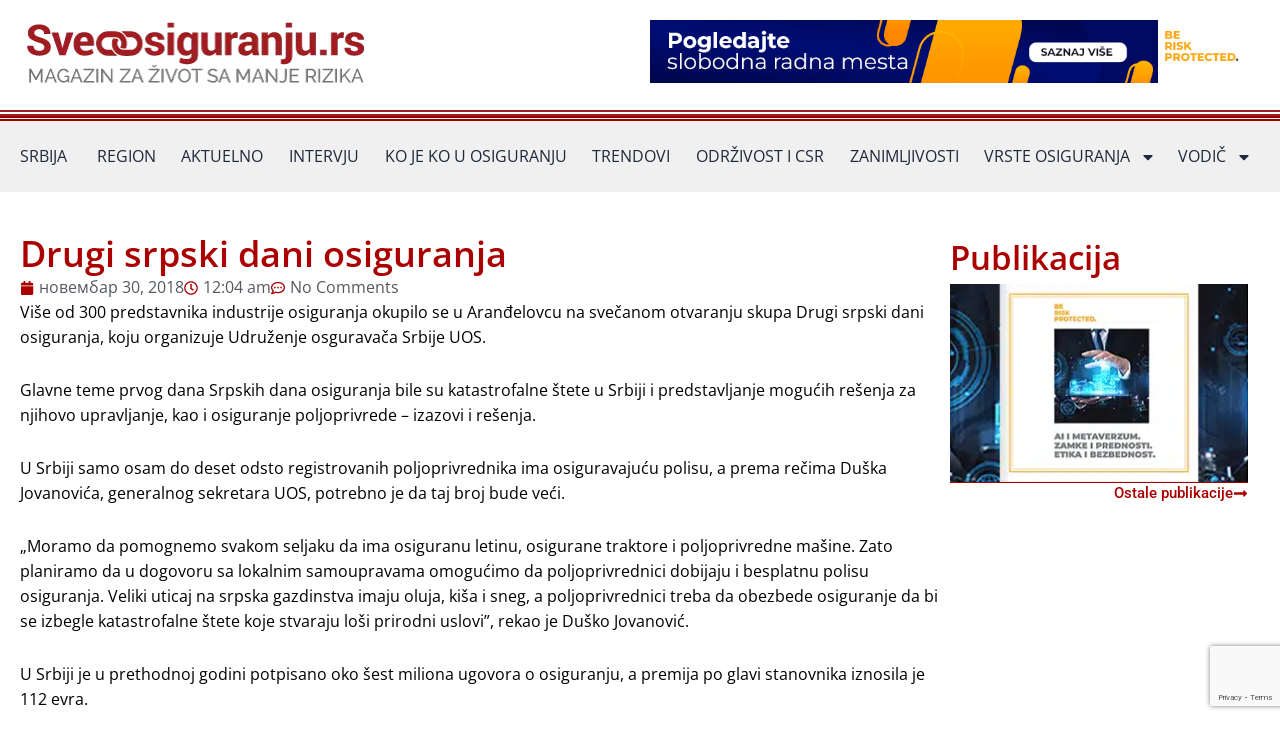

--- FILE ---
content_type: text/html; charset=UTF-8
request_url: https://sveoosiguranju.rs/drugi-srpski-dani-osguranja/
body_size: 29598
content:
<!DOCTYPE html>
<html lang="sr-RS">
<head>
<meta charset="UTF-8">
<meta name="viewport" content="width=device-width, initial-scale=1">
	<link rel="profile" href="https://gmpg.org/xfn/11"> 
	<meta name='robots' content='index, follow, max-image-preview:large, max-snippet:-1, max-video-preview:-1' />
	<style>img:is([sizes="auto" i], [sizes^="auto," i]) { contain-intrinsic-size: 3000px 1500px }</style>
	
	<!-- This site is optimized with the Yoast SEO plugin v26.0 - https://yoast.com/wordpress/plugins/seo/ -->
	<title>Drugi srpski dani osiguranja - Sve o osiguranju</title>
	<link rel="canonical" href="https://sveoosiguranju.rs/drugi-srpski-dani-osguranja/" />
	<meta property="og:locale" content="sr_RS" />
	<meta property="og:type" content="article" />
	<meta property="og:title" content="Drugi srpski dani osiguranja - Sve o osiguranju" />
	<meta property="og:description" content="Više od 300 predstavnika industrije osiguranja okupilo se u Aranđelovcu na svečanom otvaranju skupa Drugi srpski dani osiguranja, koju organizuje Udruženje osguravača Srbije UOS. Glavne teme prvog dana Srpskih dana osiguranja bile su katastrofalne štete u Srbiji i predstavljanje mogućih rešenja za njihovo upravljanje, kao i osiguranje poljoprivrede – izazovi i rešenja. U Srbiji samo [&hellip;]" />
	<meta property="og:url" content="https://sveoosiguranju.rs/drugi-srpski-dani-osguranja/" />
	<meta property="og:site_name" content="Sve o osiguranju" />
	<meta property="article:published_time" content="2018-11-29T23:04:33+00:00" />
	<meta property="article:modified_time" content="2023-12-16T23:16:59+00:00" />
	<meta property="og:image" content="https://sveoosiguranju.rs/wp-content/uploads/2017/09/sveoosiguranju4.png" />
	<meta property="og:image:width" content="280" />
	<meta property="og:image:height" content="72" />
	<meta property="og:image:type" content="image/png" />
	<meta name="author" content="Redakcija" />
	<meta name="twitter:label1" content="Написано од" />
	<meta name="twitter:data1" content="Redakcija" />
	<meta name="twitter:label2" content="Процењено време читања" />
	<meta name="twitter:data2" content="1 минут" />
	<script type="application/ld+json" class="yoast-schema-graph">{"@context":"https://schema.org","@graph":[{"@type":"Article","@id":"https://sveoosiguranju.rs/drugi-srpski-dani-osguranja/#article","isPartOf":{"@id":"https://sveoosiguranju.rs/drugi-srpski-dani-osguranja/"},"author":{"name":"Redakcija","@id":"https://sveoosiguranju.rs/#/schema/person/477c046a35b582b641c78a1b79788d5c"},"headline":"Drugi srpski dani osiguranja","datePublished":"2018-11-29T23:04:33+00:00","dateModified":"2023-12-16T23:16:59+00:00","mainEntityOfPage":{"@id":"https://sveoosiguranju.rs/drugi-srpski-dani-osguranja/"},"wordCount":217,"commentCount":0,"publisher":{"@id":"https://sveoosiguranju.rs/#organization"},"articleSection":["Srbija"],"inLanguage":"sr-RS","potentialAction":[{"@type":"CommentAction","name":"Comment","target":["https://sveoosiguranju.rs/drugi-srpski-dani-osguranja/#respond"]}]},{"@type":"WebPage","@id":"https://sveoosiguranju.rs/drugi-srpski-dani-osguranja/","url":"https://sveoosiguranju.rs/drugi-srpski-dani-osguranja/","name":"Drugi srpski dani osiguranja - Sve o osiguranju","isPartOf":{"@id":"https://sveoosiguranju.rs/#website"},"datePublished":"2018-11-29T23:04:33+00:00","dateModified":"2023-12-16T23:16:59+00:00","breadcrumb":{"@id":"https://sveoosiguranju.rs/drugi-srpski-dani-osguranja/#breadcrumb"},"inLanguage":"sr-RS","potentialAction":[{"@type":"ReadAction","target":["https://sveoosiguranju.rs/drugi-srpski-dani-osguranja/"]}]},{"@type":"BreadcrumbList","@id":"https://sveoosiguranju.rs/drugi-srpski-dani-osguranja/#breadcrumb","itemListElement":[{"@type":"ListItem","position":1,"name":"Home","item":"https://sveoosiguranju.rs/"},{"@type":"ListItem","position":2,"name":"Drugi srpski dani osiguranja"}]},{"@type":"WebSite","@id":"https://sveoosiguranju.rs/#website","url":"https://sveoosiguranju.rs/","name":"Sve o osiguranju","description":"Magazin za život sa manje rizika","publisher":{"@id":"https://sveoosiguranju.rs/#organization"},"potentialAction":[{"@type":"SearchAction","target":{"@type":"EntryPoint","urlTemplate":"https://sveoosiguranju.rs/?s={search_term_string}"},"query-input":{"@type":"PropertyValueSpecification","valueRequired":true,"valueName":"search_term_string"}}],"inLanguage":"sr-RS"},{"@type":"Organization","@id":"https://sveoosiguranju.rs/#organization","name":"Sve o osiguranju","url":"https://sveoosiguranju.rs/","logo":{"@type":"ImageObject","inLanguage":"sr-RS","@id":"https://sveoosiguranju.rs/#/schema/logo/image/","url":"https://sveoosiguranju.rs/wp-content/uploads/2023/07/sveoosiguranju-logo.png","contentUrl":"https://sveoosiguranju.rs/wp-content/uploads/2023/07/sveoosiguranju-logo.png","width":350,"height":90,"caption":"Sve o osiguranju"},"image":{"@id":"https://sveoosiguranju.rs/#/schema/logo/image/"}},{"@type":"Person","@id":"https://sveoosiguranju.rs/#/schema/person/477c046a35b582b641c78a1b79788d5c","name":"Redakcija","image":{"@type":"ImageObject","inLanguage":"sr-RS","@id":"https://sveoosiguranju.rs/#/schema/person/image/","url":"https://secure.gravatar.com/avatar/cc5985e8fff3baea4f41cd3249e6e7f1d79c63b9088eac5dc096729cc55f365f?s=96&d=mm&r=g","contentUrl":"https://secure.gravatar.com/avatar/cc5985e8fff3baea4f41cd3249e6e7f1d79c63b9088eac5dc096729cc55f365f?s=96&d=mm&r=g","caption":"Redakcija"},"url":"https://sveoosiguranju.rs/author/lela/"}]}</script>
	<!-- / Yoast SEO plugin. -->


<link rel='dns-prefetch' href='//platform-api.sharethis.com' />
<link rel="alternate" type="application/rss+xml" title="Sve o osiguranju &raquo; довод" href="https://sveoosiguranju.rs/feed/" />
<link rel="alternate" type="application/rss+xml" title="Sve o osiguranju &raquo; довод коментара" href="https://sveoosiguranju.rs/comments/feed/" />
<link rel="alternate" type="application/rss+xml" title="Sve o osiguranju &raquo; довод коментара на Drugi srpski dani osiguranja" href="https://sveoosiguranju.rs/drugi-srpski-dani-osguranja/feed/" />
<script>
window._wpemojiSettings = {"baseUrl":"https:\/\/s.w.org\/images\/core\/emoji\/16.0.1\/72x72\/","ext":".png","svgUrl":"https:\/\/s.w.org\/images\/core\/emoji\/16.0.1\/svg\/","svgExt":".svg","source":{"concatemoji":"https:\/\/sveoosiguranju.rs\/wp-includes\/js\/wp-emoji-release.min.js?ver=6.8.3"}};
/*! This file is auto-generated */
!function(s,n){var o,i,e;function c(e){try{var t={supportTests:e,timestamp:(new Date).valueOf()};sessionStorage.setItem(o,JSON.stringify(t))}catch(e){}}function p(e,t,n){e.clearRect(0,0,e.canvas.width,e.canvas.height),e.fillText(t,0,0);var t=new Uint32Array(e.getImageData(0,0,e.canvas.width,e.canvas.height).data),a=(e.clearRect(0,0,e.canvas.width,e.canvas.height),e.fillText(n,0,0),new Uint32Array(e.getImageData(0,0,e.canvas.width,e.canvas.height).data));return t.every(function(e,t){return e===a[t]})}function u(e,t){e.clearRect(0,0,e.canvas.width,e.canvas.height),e.fillText(t,0,0);for(var n=e.getImageData(16,16,1,1),a=0;a<n.data.length;a++)if(0!==n.data[a])return!1;return!0}function f(e,t,n,a){switch(t){case"flag":return n(e,"\ud83c\udff3\ufe0f\u200d\u26a7\ufe0f","\ud83c\udff3\ufe0f\u200b\u26a7\ufe0f")?!1:!n(e,"\ud83c\udde8\ud83c\uddf6","\ud83c\udde8\u200b\ud83c\uddf6")&&!n(e,"\ud83c\udff4\udb40\udc67\udb40\udc62\udb40\udc65\udb40\udc6e\udb40\udc67\udb40\udc7f","\ud83c\udff4\u200b\udb40\udc67\u200b\udb40\udc62\u200b\udb40\udc65\u200b\udb40\udc6e\u200b\udb40\udc67\u200b\udb40\udc7f");case"emoji":return!a(e,"\ud83e\udedf")}return!1}function g(e,t,n,a){var r="undefined"!=typeof WorkerGlobalScope&&self instanceof WorkerGlobalScope?new OffscreenCanvas(300,150):s.createElement("canvas"),o=r.getContext("2d",{willReadFrequently:!0}),i=(o.textBaseline="top",o.font="600 32px Arial",{});return e.forEach(function(e){i[e]=t(o,e,n,a)}),i}function t(e){var t=s.createElement("script");t.src=e,t.defer=!0,s.head.appendChild(t)}"undefined"!=typeof Promise&&(o="wpEmojiSettingsSupports",i=["flag","emoji"],n.supports={everything:!0,everythingExceptFlag:!0},e=new Promise(function(e){s.addEventListener("DOMContentLoaded",e,{once:!0})}),new Promise(function(t){var n=function(){try{var e=JSON.parse(sessionStorage.getItem(o));if("object"==typeof e&&"number"==typeof e.timestamp&&(new Date).valueOf()<e.timestamp+604800&&"object"==typeof e.supportTests)return e.supportTests}catch(e){}return null}();if(!n){if("undefined"!=typeof Worker&&"undefined"!=typeof OffscreenCanvas&&"undefined"!=typeof URL&&URL.createObjectURL&&"undefined"!=typeof Blob)try{var e="postMessage("+g.toString()+"("+[JSON.stringify(i),f.toString(),p.toString(),u.toString()].join(",")+"));",a=new Blob([e],{type:"text/javascript"}),r=new Worker(URL.createObjectURL(a),{name:"wpTestEmojiSupports"});return void(r.onmessage=function(e){c(n=e.data),r.terminate(),t(n)})}catch(e){}c(n=g(i,f,p,u))}t(n)}).then(function(e){for(var t in e)n.supports[t]=e[t],n.supports.everything=n.supports.everything&&n.supports[t],"flag"!==t&&(n.supports.everythingExceptFlag=n.supports.everythingExceptFlag&&n.supports[t]);n.supports.everythingExceptFlag=n.supports.everythingExceptFlag&&!n.supports.flag,n.DOMReady=!1,n.readyCallback=function(){n.DOMReady=!0}}).then(function(){return e}).then(function(){var e;n.supports.everything||(n.readyCallback(),(e=n.source||{}).concatemoji?t(e.concatemoji):e.wpemoji&&e.twemoji&&(t(e.twemoji),t(e.wpemoji)))}))}((window,document),window._wpemojiSettings);
</script>
<link rel='stylesheet' id='astra-theme-css-css' href='https://sveoosiguranju.rs/wp-content/themes/astra/assets/css/minified/main.min.css?ver=4.11.12' media='all' />
<style id='astra-theme-css-inline-css'>
:root{--ast-post-nav-space:0;--ast-container-default-xlg-padding:3em;--ast-container-default-lg-padding:3em;--ast-container-default-slg-padding:2em;--ast-container-default-md-padding:3em;--ast-container-default-sm-padding:3em;--ast-container-default-xs-padding:2.4em;--ast-container-default-xxs-padding:1.8em;--ast-code-block-background:#ECEFF3;--ast-comment-inputs-background:#F9FAFB;--ast-normal-container-width:1200px;--ast-narrow-container-width:750px;--ast-blog-title-font-weight:normal;--ast-blog-meta-weight:inherit;--ast-global-color-primary:var(--ast-global-color-5);--ast-global-color-secondary:var(--ast-global-color-4);--ast-global-color-alternate-background:var(--ast-global-color-7);--ast-global-color-subtle-background:var(--ast-global-color-6);--ast-bg-style-guide:#F8FAFC;--ast-shadow-style-guide:0px 0px 4px 0 #00000057;--ast-global-dark-bg-style:#fff;--ast-global-dark-lfs:#fbfbfb;--ast-widget-bg-color:#fafafa;--ast-wc-container-head-bg-color:#fbfbfb;--ast-title-layout-bg:#eeeeee;--ast-search-border-color:#e7e7e7;--ast-lifter-hover-bg:#e6e6e6;--ast-gallery-block-color:#000;--srfm-color-input-label:var(--ast-global-color-2);}html{font-size:100%;}a{color:var(--ast-global-color-0);}a:hover,a:focus{color:var(--ast-global-color-1);}body,button,input,select,textarea,.ast-button,.ast-custom-button{font-family:-apple-system,BlinkMacSystemFont,Segoe UI,Roboto,Oxygen-Sans,Ubuntu,Cantarell,Helvetica Neue,sans-serif;font-weight:400;font-size:16px;font-size:1rem;line-height:var(--ast-body-line-height,1.65em);}blockquote{color:var(--ast-global-color-3);}h1,h2,h3,h4,h5,h6,.entry-content :where(h1,h2,h3,h4,h5,h6),.site-title,.site-title a{font-weight:600;}.ast-site-identity .site-title a{color:var(--ast-global-color-2);}.site-title{font-size:26px;font-size:1.625rem;display:block;}.site-header .site-description{font-size:15px;font-size:0.9375rem;display:none;}.entry-title{font-size:26px;font-size:1.625rem;}.archive .ast-article-post .ast-article-inner,.blog .ast-article-post .ast-article-inner,.archive .ast-article-post .ast-article-inner:hover,.blog .ast-article-post .ast-article-inner:hover{overflow:hidden;}h1,.entry-content :where(h1){font-size:40px;font-size:2.5rem;font-weight:600;line-height:1.4em;}h2,.entry-content :where(h2){font-size:32px;font-size:2rem;font-weight:600;line-height:1.3em;}h3,.entry-content :where(h3){font-size:26px;font-size:1.625rem;font-weight:600;line-height:1.3em;}h4,.entry-content :where(h4){font-size:24px;font-size:1.5rem;line-height:1.2em;font-weight:600;}h5,.entry-content :where(h5){font-size:20px;font-size:1.25rem;line-height:1.2em;font-weight:600;}h6,.entry-content :where(h6){font-size:16px;font-size:1rem;line-height:1.25em;font-weight:600;}::selection{background-color:var(--ast-global-color-0);color:#ffffff;}body,h1,h2,h3,h4,h5,h6,.entry-title a,.entry-content :where(h1,h2,h3,h4,h5,h6){color:var(--ast-global-color-3);}.tagcloud a:hover,.tagcloud a:focus,.tagcloud a.current-item{color:#ffffff;border-color:var(--ast-global-color-0);background-color:var(--ast-global-color-0);}input:focus,input[type="text"]:focus,input[type="email"]:focus,input[type="url"]:focus,input[type="password"]:focus,input[type="reset"]:focus,input[type="search"]:focus,textarea:focus{border-color:var(--ast-global-color-0);}input[type="radio"]:checked,input[type=reset],input[type="checkbox"]:checked,input[type="checkbox"]:hover:checked,input[type="checkbox"]:focus:checked,input[type=range]::-webkit-slider-thumb{border-color:var(--ast-global-color-0);background-color:var(--ast-global-color-0);box-shadow:none;}.site-footer a:hover + .post-count,.site-footer a:focus + .post-count{background:var(--ast-global-color-0);border-color:var(--ast-global-color-0);}.single .nav-links .nav-previous,.single .nav-links .nav-next{color:var(--ast-global-color-0);}.entry-meta,.entry-meta *{line-height:1.45;color:var(--ast-global-color-0);}.entry-meta a:not(.ast-button):hover,.entry-meta a:not(.ast-button):hover *,.entry-meta a:not(.ast-button):focus,.entry-meta a:not(.ast-button):focus *,.page-links > .page-link,.page-links .page-link:hover,.post-navigation a:hover{color:var(--ast-global-color-1);}#cat option,.secondary .calendar_wrap thead a,.secondary .calendar_wrap thead a:visited{color:var(--ast-global-color-0);}.secondary .calendar_wrap #today,.ast-progress-val span{background:var(--ast-global-color-0);}.secondary a:hover + .post-count,.secondary a:focus + .post-count{background:var(--ast-global-color-0);border-color:var(--ast-global-color-0);}.calendar_wrap #today > a{color:#ffffff;}.page-links .page-link,.single .post-navigation a{color:var(--ast-global-color-0);}.ast-search-menu-icon .search-form button.search-submit{padding:0 4px;}.ast-search-menu-icon form.search-form{padding-right:0;}.ast-search-menu-icon.slide-search input.search-field{width:0;}.ast-header-search .ast-search-menu-icon.ast-dropdown-active .search-form,.ast-header-search .ast-search-menu-icon.ast-dropdown-active .search-field:focus{transition:all 0.2s;}.search-form input.search-field:focus{outline:none;}.ast-archive-title{color:var(--ast-global-color-2);}.widget-title,.widget .wp-block-heading{font-size:22px;font-size:1.375rem;color:var(--ast-global-color-2);}.ast-single-post .entry-content a,.ast-comment-content a:not(.ast-comment-edit-reply-wrap a){text-decoration:underline;}.ast-single-post .wp-block-button .wp-block-button__link,.ast-single-post .elementor-widget-button .elementor-button,.ast-single-post .entry-content .uagb-tab a,.ast-single-post .entry-content .uagb-ifb-cta a,.ast-single-post .entry-content .wp-block-uagb-buttons a,.ast-single-post .entry-content .uabb-module-content a,.ast-single-post .entry-content .uagb-post-grid a,.ast-single-post .entry-content .uagb-timeline a,.ast-single-post .entry-content .uagb-toc__wrap a,.ast-single-post .entry-content .uagb-taxomony-box a,.entry-content .wp-block-latest-posts > li > a,.ast-single-post .entry-content .wp-block-file__button,a.ast-post-filter-single,.ast-single-post .wp-block-buttons .wp-block-button.is-style-outline .wp-block-button__link,.ast-single-post .ast-comment-content .comment-reply-link,.ast-single-post .ast-comment-content .comment-edit-link{text-decoration:none;}.ast-search-menu-icon.slide-search a:focus-visible:focus-visible,.astra-search-icon:focus-visible,#close:focus-visible,a:focus-visible,.ast-menu-toggle:focus-visible,.site .skip-link:focus-visible,.wp-block-loginout input:focus-visible,.wp-block-search.wp-block-search__button-inside .wp-block-search__inside-wrapper,.ast-header-navigation-arrow:focus-visible,.ast-orders-table__row .ast-orders-table__cell:focus-visible,a#ast-apply-coupon:focus-visible,#ast-apply-coupon:focus-visible,#close:focus-visible,.button.search-submit:focus-visible,#search_submit:focus,.normal-search:focus-visible,.ast-header-account-wrap:focus-visible,.astra-cart-drawer-close:focus,.ast-single-variation:focus,.ast-button:focus{outline-style:dotted;outline-color:inherit;outline-width:thin;}input:focus,input[type="text"]:focus,input[type="email"]:focus,input[type="url"]:focus,input[type="password"]:focus,input[type="reset"]:focus,input[type="search"]:focus,input[type="number"]:focus,textarea:focus,.wp-block-search__input:focus,[data-section="section-header-mobile-trigger"] .ast-button-wrap .ast-mobile-menu-trigger-minimal:focus,.ast-mobile-popup-drawer.active .menu-toggle-close:focus,#ast-scroll-top:focus,#coupon_code:focus,#ast-coupon-code:focus{border-style:dotted;border-color:inherit;border-width:thin;}input{outline:none;}.ast-logo-title-inline .site-logo-img{padding-right:1em;}.site-logo-img img{ transition:all 0.2s linear;}body .ast-oembed-container *{position:absolute;top:0;width:100%;height:100%;left:0;}body .wp-block-embed-pocket-casts .ast-oembed-container *{position:unset;}.ast-single-post-featured-section + article {margin-top: 2em;}.site-content .ast-single-post-featured-section img {width: 100%;overflow: hidden;object-fit: cover;}.site > .ast-single-related-posts-container {margin-top: 0;}@media (min-width: 922px) {.ast-desktop .ast-container--narrow {max-width: var(--ast-narrow-container-width);margin: 0 auto;}}.ast-page-builder-template .hentry {margin: 0;}.ast-page-builder-template .site-content > .ast-container {max-width: 100%;padding: 0;}.ast-page-builder-template .site .site-content #primary {padding: 0;margin: 0;}.ast-page-builder-template .no-results {text-align: center;margin: 4em auto;}.ast-page-builder-template .ast-pagination {padding: 2em;}.ast-page-builder-template .entry-header.ast-no-title.ast-no-thumbnail {margin-top: 0;}.ast-page-builder-template .entry-header.ast-header-without-markup {margin-top: 0;margin-bottom: 0;}.ast-page-builder-template .entry-header.ast-no-title.ast-no-meta {margin-bottom: 0;}.ast-page-builder-template.single .post-navigation {padding-bottom: 2em;}.ast-page-builder-template.single-post .site-content > .ast-container {max-width: 100%;}.ast-page-builder-template .entry-header {margin-top: 2em;margin-left: auto;margin-right: auto;}.ast-single-post.ast-page-builder-template .site-main > article {padding-top: 2em;padding-left: 20px;padding-right: 20px;}.ast-page-builder-template .ast-archive-description {margin: 2em auto 0;padding-left: 20px;padding-right: 20px;}.ast-page-builder-template .ast-row {margin-left: 0;margin-right: 0;}.single.ast-page-builder-template .entry-header + .entry-content,.single.ast-page-builder-template .ast-single-entry-banner + .site-content article .entry-content {margin-bottom: 2em;}@media(min-width: 921px) {.ast-page-builder-template.archive.ast-right-sidebar .ast-row article,.ast-page-builder-template.archive.ast-left-sidebar .ast-row article {padding-left: 0;padding-right: 0;}}@media (max-width:921.9px){#ast-desktop-header{display:none;}}@media (min-width:922px){#ast-mobile-header{display:none;}}@media( max-width: 420px ) {.single .nav-links .nav-previous,.single .nav-links .nav-next {width: 100%;text-align: center;}}.wp-block-buttons.aligncenter{justify-content:center;}@media (max-width:921px){.ast-theme-transparent-header #primary,.ast-theme-transparent-header #secondary{padding:0;}}@media (max-width:921px){.ast-plain-container.ast-no-sidebar #primary{padding:0;}}.ast-plain-container.ast-no-sidebar #primary{margin-top:0;margin-bottom:0;}@media (min-width:1200px){.ast-plain-container.ast-no-sidebar #primary{margin-top:60px;margin-bottom:60px;}}.wp-block-button.is-style-outline .wp-block-button__link{border-color:var(--ast-global-color-0);}div.wp-block-button.is-style-outline > .wp-block-button__link:not(.has-text-color),div.wp-block-button.wp-block-button__link.is-style-outline:not(.has-text-color){color:var(--ast-global-color-0);}.wp-block-button.is-style-outline .wp-block-button__link:hover,.wp-block-buttons .wp-block-button.is-style-outline .wp-block-button__link:focus,.wp-block-buttons .wp-block-button.is-style-outline > .wp-block-button__link:not(.has-text-color):hover,.wp-block-buttons .wp-block-button.wp-block-button__link.is-style-outline:not(.has-text-color):hover{color:#ffffff;background-color:var(--ast-global-color-1);border-color:var(--ast-global-color-1);}.post-page-numbers.current .page-link,.ast-pagination .page-numbers.current{color:#ffffff;border-color:var(--ast-global-color-0);background-color:var(--ast-global-color-0);}.wp-block-button.is-style-outline .wp-block-button__link.wp-element-button,.ast-outline-button{border-color:var(--ast-global-color-0);font-family:inherit;font-weight:500;font-size:16px;font-size:1rem;line-height:1em;}.wp-block-buttons .wp-block-button.is-style-outline > .wp-block-button__link:not(.has-text-color),.wp-block-buttons .wp-block-button.wp-block-button__link.is-style-outline:not(.has-text-color),.ast-outline-button{color:var(--ast-global-color-0);}.wp-block-button.is-style-outline .wp-block-button__link:hover,.wp-block-buttons .wp-block-button.is-style-outline .wp-block-button__link:focus,.wp-block-buttons .wp-block-button.is-style-outline > .wp-block-button__link:not(.has-text-color):hover,.wp-block-buttons .wp-block-button.wp-block-button__link.is-style-outline:not(.has-text-color):hover,.ast-outline-button:hover,.ast-outline-button:focus,.wp-block-uagb-buttons-child .uagb-buttons-repeater.ast-outline-button:hover,.wp-block-uagb-buttons-child .uagb-buttons-repeater.ast-outline-button:focus{color:#ffffff;background-color:var(--ast-global-color-1);border-color:var(--ast-global-color-1);}.wp-block-button .wp-block-button__link.wp-element-button.is-style-outline:not(.has-background),.wp-block-button.is-style-outline>.wp-block-button__link.wp-element-button:not(.has-background),.ast-outline-button{background-color:transparent;}.entry-content[data-ast-blocks-layout] > figure{margin-bottom:1em;}h1.widget-title{font-weight:600;}h2.widget-title{font-weight:600;}h3.widget-title{font-weight:600;}.elementor-widget-container .elementor-loop-container .e-loop-item[data-elementor-type="loop-item"]{width:100%;}#page{display:flex;flex-direction:column;min-height:100vh;}.ast-404-layout-1 h1.page-title{color:var(--ast-global-color-2);}.single .post-navigation a{line-height:1em;height:inherit;}.error-404 .page-sub-title{font-size:1.5rem;font-weight:inherit;}.search .site-content .content-area .search-form{margin-bottom:0;}#page .site-content{flex-grow:1;}.widget{margin-bottom:1.25em;}#secondary li{line-height:1.5em;}#secondary .wp-block-group h2{margin-bottom:0.7em;}#secondary h2{font-size:1.7rem;}.ast-separate-container .ast-article-post,.ast-separate-container .ast-article-single,.ast-separate-container .comment-respond{padding:3em;}.ast-separate-container .ast-article-single .ast-article-single{padding:0;}.ast-article-single .wp-block-post-template-is-layout-grid{padding-left:0;}.ast-separate-container .comments-title,.ast-narrow-container .comments-title{padding:1.5em 2em;}.ast-page-builder-template .comment-form-textarea,.ast-comment-formwrap .ast-grid-common-col{padding:0;}.ast-comment-formwrap{padding:0;display:inline-flex;column-gap:20px;width:100%;margin-left:0;margin-right:0;}.comments-area textarea#comment:focus,.comments-area textarea#comment:active,.comments-area .ast-comment-formwrap input[type="text"]:focus,.comments-area .ast-comment-formwrap input[type="text"]:active {box-shadow:none;outline:none;}.archive.ast-page-builder-template .entry-header{margin-top:2em;}.ast-page-builder-template .ast-comment-formwrap{width:100%;}.entry-title{margin-bottom:0.5em;}.ast-archive-description p{font-size:inherit;font-weight:inherit;line-height:inherit;}.ast-separate-container .ast-comment-list li.depth-1,.hentry{margin-bottom:2em;}@media (min-width:921px){.ast-left-sidebar.ast-page-builder-template #secondary,.archive.ast-right-sidebar.ast-page-builder-template .site-main{padding-left:20px;padding-right:20px;}}@media (max-width:544px){.ast-comment-formwrap.ast-row{column-gap:10px;display:inline-block;}#ast-commentform .ast-grid-common-col{position:relative;width:100%;}}@media (min-width:1201px){.ast-separate-container .ast-article-post,.ast-separate-container .ast-article-single,.ast-separate-container .ast-author-box,.ast-separate-container .ast-404-layout-1,.ast-separate-container .no-results{padding:3em;}}@media (max-width:921px){.ast-left-sidebar #content > .ast-container{display:flex;flex-direction:column-reverse;width:100%;}}@media (min-width:922px){.ast-separate-container.ast-right-sidebar #primary,.ast-separate-container.ast-left-sidebar #primary{border:0;}.search-no-results.ast-separate-container #primary{margin-bottom:4em;}}.wp-block-button .wp-block-button__link{color:#ffffff;}.wp-block-button .wp-block-button__link:hover,.wp-block-button .wp-block-button__link:focus{color:#ffffff;background-color:var(--ast-global-color-1);border-color:var(--ast-global-color-1);}.elementor-widget-heading h1.elementor-heading-title{line-height:1.4em;}.elementor-widget-heading h2.elementor-heading-title{line-height:1.3em;}.elementor-widget-heading h3.elementor-heading-title{line-height:1.3em;}.elementor-widget-heading h4.elementor-heading-title{line-height:1.2em;}.elementor-widget-heading h5.elementor-heading-title{line-height:1.2em;}.elementor-widget-heading h6.elementor-heading-title{line-height:1.25em;}.wp-block-button .wp-block-button__link,.wp-block-search .wp-block-search__button,body .wp-block-file .wp-block-file__button{border-color:var(--ast-global-color-0);background-color:var(--ast-global-color-0);color:#ffffff;font-family:inherit;font-weight:500;line-height:1em;font-size:16px;font-size:1rem;padding-top:15px;padding-right:30px;padding-bottom:15px;padding-left:30px;}@media (max-width:921px){.wp-block-button .wp-block-button__link,.wp-block-search .wp-block-search__button,body .wp-block-file .wp-block-file__button{padding-top:14px;padding-right:28px;padding-bottom:14px;padding-left:28px;}}@media (max-width:544px){.wp-block-button .wp-block-button__link,.wp-block-search .wp-block-search__button,body .wp-block-file .wp-block-file__button{padding-top:12px;padding-right:24px;padding-bottom:12px;padding-left:24px;}}.menu-toggle,button,.ast-button,.ast-custom-button,.button,input#submit,input[type="button"],input[type="submit"],input[type="reset"],form[CLASS*="wp-block-search__"].wp-block-search .wp-block-search__inside-wrapper .wp-block-search__button,body .wp-block-file .wp-block-file__button,.search .search-submit{border-style:solid;border-top-width:0;border-right-width:0;border-left-width:0;border-bottom-width:0;color:#ffffff;border-color:var(--ast-global-color-0);background-color:var(--ast-global-color-0);padding-top:15px;padding-right:30px;padding-bottom:15px;padding-left:30px;font-family:inherit;font-weight:500;font-size:16px;font-size:1rem;line-height:1em;}button:focus,.menu-toggle:hover,button:hover,.ast-button:hover,.ast-custom-button:hover .button:hover,.ast-custom-button:hover ,input[type=reset]:hover,input[type=reset]:focus,input#submit:hover,input#submit:focus,input[type="button"]:hover,input[type="button"]:focus,input[type="submit"]:hover,input[type="submit"]:focus,form[CLASS*="wp-block-search__"].wp-block-search .wp-block-search__inside-wrapper .wp-block-search__button:hover,form[CLASS*="wp-block-search__"].wp-block-search .wp-block-search__inside-wrapper .wp-block-search__button:focus,body .wp-block-file .wp-block-file__button:hover,body .wp-block-file .wp-block-file__button:focus{color:#ffffff;background-color:var(--ast-global-color-1);border-color:var(--ast-global-color-1);}form[CLASS*="wp-block-search__"].wp-block-search .wp-block-search__inside-wrapper .wp-block-search__button.has-icon{padding-top:calc(15px - 3px);padding-right:calc(30px - 3px);padding-bottom:calc(15px - 3px);padding-left:calc(30px - 3px);}@media (max-width:921px){.menu-toggle,button,.ast-button,.ast-custom-button,.button,input#submit,input[type="button"],input[type="submit"],input[type="reset"],form[CLASS*="wp-block-search__"].wp-block-search .wp-block-search__inside-wrapper .wp-block-search__button,body .wp-block-file .wp-block-file__button,.search .search-submit{padding-top:14px;padding-right:28px;padding-bottom:14px;padding-left:28px;}}@media (max-width:544px){.menu-toggle,button,.ast-button,.ast-custom-button,.button,input#submit,input[type="button"],input[type="submit"],input[type="reset"],form[CLASS*="wp-block-search__"].wp-block-search .wp-block-search__inside-wrapper .wp-block-search__button,body .wp-block-file .wp-block-file__button,.search .search-submit{padding-top:12px;padding-right:24px;padding-bottom:12px;padding-left:24px;}}@media (max-width:921px){.ast-mobile-header-stack .main-header-bar .ast-search-menu-icon{display:inline-block;}.ast-header-break-point.ast-header-custom-item-outside .ast-mobile-header-stack .main-header-bar .ast-search-icon{margin:0;}.ast-comment-avatar-wrap img{max-width:2.5em;}.ast-comment-meta{padding:0 1.8888em 1.3333em;}.ast-separate-container .ast-comment-list li.depth-1{padding:1.5em 2.14em;}.ast-separate-container .comment-respond{padding:2em 2.14em;}}@media (min-width:544px){.ast-container{max-width:100%;}}@media (max-width:544px){.ast-separate-container .ast-article-post,.ast-separate-container .ast-article-single,.ast-separate-container .comments-title,.ast-separate-container .ast-archive-description{padding:1.5em 1em;}.ast-separate-container #content .ast-container{padding-left:0.54em;padding-right:0.54em;}.ast-separate-container .ast-comment-list .bypostauthor{padding:.5em;}.ast-search-menu-icon.ast-dropdown-active .search-field{width:170px;}} #ast-mobile-header .ast-site-header-cart-li a{pointer-events:none;}.ast-separate-container{background-color:var(--ast-global-color-4);}@media (max-width:921px){.site-title{display:block;}.site-header .site-description{display:none;}h1,.entry-content :where(h1){font-size:30px;}h2,.entry-content :where(h2){font-size:25px;}h3,.entry-content :where(h3){font-size:20px;}}@media (max-width:544px){.site-title{display:block;}.site-header .site-description{display:none;}h1,.entry-content :where(h1){font-size:30px;}h2,.entry-content :where(h2){font-size:25px;}h3,.entry-content :where(h3){font-size:20px;}}@media (max-width:921px){html{font-size:91.2%;}}@media (max-width:544px){html{font-size:91.2%;}}@media (min-width:922px){.ast-container{max-width:1240px;}}@media (min-width:922px){.site-content .ast-container{display:flex;}}@media (max-width:921px){.site-content .ast-container{flex-direction:column;}}@media (min-width:922px){.main-header-menu .sub-menu .menu-item.ast-left-align-sub-menu:hover > .sub-menu,.main-header-menu .sub-menu .menu-item.ast-left-align-sub-menu.focus > .sub-menu{margin-left:-0px;}}.entry-content li > p{margin-bottom:0;}.site .comments-area{padding-bottom:3em;}.wp-block-file {display: flex;align-items: center;flex-wrap: wrap;justify-content: space-between;}.wp-block-pullquote {border: none;}.wp-block-pullquote blockquote::before {content: "\201D";font-family: "Helvetica",sans-serif;display: flex;transform: rotate( 180deg );font-size: 6rem;font-style: normal;line-height: 1;font-weight: bold;align-items: center;justify-content: center;}.has-text-align-right > blockquote::before {justify-content: flex-start;}.has-text-align-left > blockquote::before {justify-content: flex-end;}figure.wp-block-pullquote.is-style-solid-color blockquote {max-width: 100%;text-align: inherit;}:root {--wp--custom--ast-default-block-top-padding: 3em;--wp--custom--ast-default-block-right-padding: 3em;--wp--custom--ast-default-block-bottom-padding: 3em;--wp--custom--ast-default-block-left-padding: 3em;--wp--custom--ast-container-width: 1200px;--wp--custom--ast-content-width-size: 1200px;--wp--custom--ast-wide-width-size: calc(1200px + var(--wp--custom--ast-default-block-left-padding) + var(--wp--custom--ast-default-block-right-padding));}.ast-narrow-container {--wp--custom--ast-content-width-size: 750px;--wp--custom--ast-wide-width-size: 750px;}@media(max-width: 921px) {:root {--wp--custom--ast-default-block-top-padding: 3em;--wp--custom--ast-default-block-right-padding: 2em;--wp--custom--ast-default-block-bottom-padding: 3em;--wp--custom--ast-default-block-left-padding: 2em;}}@media(max-width: 544px) {:root {--wp--custom--ast-default-block-top-padding: 3em;--wp--custom--ast-default-block-right-padding: 1.5em;--wp--custom--ast-default-block-bottom-padding: 3em;--wp--custom--ast-default-block-left-padding: 1.5em;}}.entry-content > .wp-block-group,.entry-content > .wp-block-cover,.entry-content > .wp-block-columns {padding-top: var(--wp--custom--ast-default-block-top-padding);padding-right: var(--wp--custom--ast-default-block-right-padding);padding-bottom: var(--wp--custom--ast-default-block-bottom-padding);padding-left: var(--wp--custom--ast-default-block-left-padding);}.ast-plain-container.ast-no-sidebar .entry-content > .alignfull,.ast-page-builder-template .ast-no-sidebar .entry-content > .alignfull {margin-left: calc( -50vw + 50%);margin-right: calc( -50vw + 50%);max-width: 100vw;width: 100vw;}.ast-plain-container.ast-no-sidebar .entry-content .alignfull .alignfull,.ast-page-builder-template.ast-no-sidebar .entry-content .alignfull .alignfull,.ast-plain-container.ast-no-sidebar .entry-content .alignfull .alignwide,.ast-page-builder-template.ast-no-sidebar .entry-content .alignfull .alignwide,.ast-plain-container.ast-no-sidebar .entry-content .alignwide .alignfull,.ast-page-builder-template.ast-no-sidebar .entry-content .alignwide .alignfull,.ast-plain-container.ast-no-sidebar .entry-content .alignwide .alignwide,.ast-page-builder-template.ast-no-sidebar .entry-content .alignwide .alignwide,.ast-plain-container.ast-no-sidebar .entry-content .wp-block-column .alignfull,.ast-page-builder-template.ast-no-sidebar .entry-content .wp-block-column .alignfull,.ast-plain-container.ast-no-sidebar .entry-content .wp-block-column .alignwide,.ast-page-builder-template.ast-no-sidebar .entry-content .wp-block-column .alignwide {margin-left: auto;margin-right: auto;width: 100%;}[data-ast-blocks-layout] .wp-block-separator:not(.is-style-dots) {height: 0;}[data-ast-blocks-layout] .wp-block-separator {margin: 20px auto;}[data-ast-blocks-layout] .wp-block-separator:not(.is-style-wide):not(.is-style-dots) {max-width: 100px;}[data-ast-blocks-layout] .wp-block-separator.has-background {padding: 0;}.entry-content[data-ast-blocks-layout] > * {max-width: var(--wp--custom--ast-content-width-size);margin-left: auto;margin-right: auto;}.entry-content[data-ast-blocks-layout] > .alignwide {max-width: var(--wp--custom--ast-wide-width-size);}.entry-content[data-ast-blocks-layout] .alignfull {max-width: none;}.entry-content .wp-block-columns {margin-bottom: 0;}blockquote {margin: 1.5em;border-color: rgba(0,0,0,0.05);}.wp-block-quote:not(.has-text-align-right):not(.has-text-align-center) {border-left: 5px solid rgba(0,0,0,0.05);}.has-text-align-right > blockquote,blockquote.has-text-align-right {border-right: 5px solid rgba(0,0,0,0.05);}.has-text-align-left > blockquote,blockquote.has-text-align-left {border-left: 5px solid rgba(0,0,0,0.05);}.wp-block-site-tagline,.wp-block-latest-posts .read-more {margin-top: 15px;}.wp-block-loginout p label {display: block;}.wp-block-loginout p:not(.login-remember):not(.login-submit) input {width: 100%;}.wp-block-loginout input:focus {border-color: transparent;}.wp-block-loginout input:focus {outline: thin dotted;}.entry-content .wp-block-media-text .wp-block-media-text__content {padding: 0 0 0 8%;}.entry-content .wp-block-media-text.has-media-on-the-right .wp-block-media-text__content {padding: 0 8% 0 0;}.entry-content .wp-block-media-text.has-background .wp-block-media-text__content {padding: 8%;}.entry-content .wp-block-cover:not([class*="background-color"]):not(.has-text-color.has-link-color) .wp-block-cover__inner-container,.entry-content .wp-block-cover:not([class*="background-color"]) .wp-block-cover-image-text,.entry-content .wp-block-cover:not([class*="background-color"]) .wp-block-cover-text,.entry-content .wp-block-cover-image:not([class*="background-color"]) .wp-block-cover__inner-container,.entry-content .wp-block-cover-image:not([class*="background-color"]) .wp-block-cover-image-text,.entry-content .wp-block-cover-image:not([class*="background-color"]) .wp-block-cover-text {color: var(--ast-global-color-primary,var(--ast-global-color-5));}.wp-block-loginout .login-remember input {width: 1.1rem;height: 1.1rem;margin: 0 5px 4px 0;vertical-align: middle;}.wp-block-latest-posts > li > *:first-child,.wp-block-latest-posts:not(.is-grid) > li:first-child {margin-top: 0;}.entry-content > .wp-block-buttons,.entry-content > .wp-block-uagb-buttons {margin-bottom: 1.5em;}.wp-block-search__inside-wrapper .wp-block-search__input {padding: 0 10px;color: var(--ast-global-color-3);background: var(--ast-global-color-primary,var(--ast-global-color-5));border-color: var(--ast-border-color);}.wp-block-latest-posts .read-more {margin-bottom: 1.5em;}.wp-block-search__no-button .wp-block-search__inside-wrapper .wp-block-search__input {padding-top: 5px;padding-bottom: 5px;}.wp-block-latest-posts .wp-block-latest-posts__post-date,.wp-block-latest-posts .wp-block-latest-posts__post-author {font-size: 1rem;}.wp-block-latest-posts > li > *,.wp-block-latest-posts:not(.is-grid) > li {margin-top: 12px;margin-bottom: 12px;}.ast-page-builder-template .entry-content[data-ast-blocks-layout] > *,.ast-page-builder-template .entry-content[data-ast-blocks-layout] > .alignfull:where(:not(.wp-block-group):not(.uagb-is-root-container):not(.spectra-is-root-container)) > * {max-width: none;}.ast-page-builder-template .entry-content[data-ast-blocks-layout] > .alignwide:where(:not(.uagb-is-root-container):not(.spectra-is-root-container)) > * {max-width: var(--wp--custom--ast-wide-width-size);}.ast-page-builder-template .entry-content[data-ast-blocks-layout] > .inherit-container-width > *,.ast-page-builder-template .entry-content[data-ast-blocks-layout] > *:not(.wp-block-group):where(:not(.uagb-is-root-container):not(.spectra-is-root-container)) > *,.entry-content[data-ast-blocks-layout] > .wp-block-cover .wp-block-cover__inner-container {max-width: var(--wp--custom--ast-content-width-size) ;margin-left: auto;margin-right: auto;}.entry-content[data-ast-blocks-layout] .wp-block-cover:not(.alignleft):not(.alignright) {width: auto;}@media(max-width: 1200px) {.ast-separate-container .entry-content > .alignfull,.ast-separate-container .entry-content[data-ast-blocks-layout] > .alignwide,.ast-plain-container .entry-content[data-ast-blocks-layout] > .alignwide,.ast-plain-container .entry-content .alignfull {margin-left: calc(-1 * min(var(--ast-container-default-xlg-padding),20px)) ;margin-right: calc(-1 * min(var(--ast-container-default-xlg-padding),20px));}}@media(min-width: 1201px) {.ast-separate-container .entry-content > .alignfull {margin-left: calc(-1 * var(--ast-container-default-xlg-padding) );margin-right: calc(-1 * var(--ast-container-default-xlg-padding) );}.ast-separate-container .entry-content[data-ast-blocks-layout] > .alignwide,.ast-plain-container .entry-content[data-ast-blocks-layout] > .alignwide {margin-left: calc(-1 * var(--wp--custom--ast-default-block-left-padding) );margin-right: calc(-1 * var(--wp--custom--ast-default-block-right-padding) );}}@media(min-width: 921px) {.ast-separate-container .entry-content .wp-block-group.alignwide:not(.inherit-container-width) > :where(:not(.alignleft):not(.alignright)),.ast-plain-container .entry-content .wp-block-group.alignwide:not(.inherit-container-width) > :where(:not(.alignleft):not(.alignright)) {max-width: calc( var(--wp--custom--ast-content-width-size) + 80px );}.ast-plain-container.ast-right-sidebar .entry-content[data-ast-blocks-layout] .alignfull,.ast-plain-container.ast-left-sidebar .entry-content[data-ast-blocks-layout] .alignfull {margin-left: -60px;margin-right: -60px;}}@media(min-width: 544px) {.entry-content > .alignleft {margin-right: 20px;}.entry-content > .alignright {margin-left: 20px;}}@media (max-width:544px){.wp-block-columns .wp-block-column:not(:last-child){margin-bottom:20px;}.wp-block-latest-posts{margin:0;}}@media( max-width: 600px ) {.entry-content .wp-block-media-text .wp-block-media-text__content,.entry-content .wp-block-media-text.has-media-on-the-right .wp-block-media-text__content {padding: 8% 0 0;}.entry-content .wp-block-media-text.has-background .wp-block-media-text__content {padding: 8%;}}.ast-page-builder-template .entry-header {padding-left: 0;}.ast-narrow-container .site-content .wp-block-uagb-image--align-full .wp-block-uagb-image__figure {max-width: 100%;margin-left: auto;margin-right: auto;}.entry-content ul,.entry-content ol {padding: revert;margin: revert;}:root .has-ast-global-color-0-color{color:var(--ast-global-color-0);}:root .has-ast-global-color-0-background-color{background-color:var(--ast-global-color-0);}:root .wp-block-button .has-ast-global-color-0-color{color:var(--ast-global-color-0);}:root .wp-block-button .has-ast-global-color-0-background-color{background-color:var(--ast-global-color-0);}:root .has-ast-global-color-1-color{color:var(--ast-global-color-1);}:root .has-ast-global-color-1-background-color{background-color:var(--ast-global-color-1);}:root .wp-block-button .has-ast-global-color-1-color{color:var(--ast-global-color-1);}:root .wp-block-button .has-ast-global-color-1-background-color{background-color:var(--ast-global-color-1);}:root .has-ast-global-color-2-color{color:var(--ast-global-color-2);}:root .has-ast-global-color-2-background-color{background-color:var(--ast-global-color-2);}:root .wp-block-button .has-ast-global-color-2-color{color:var(--ast-global-color-2);}:root .wp-block-button .has-ast-global-color-2-background-color{background-color:var(--ast-global-color-2);}:root .has-ast-global-color-3-color{color:var(--ast-global-color-3);}:root .has-ast-global-color-3-background-color{background-color:var(--ast-global-color-3);}:root .wp-block-button .has-ast-global-color-3-color{color:var(--ast-global-color-3);}:root .wp-block-button .has-ast-global-color-3-background-color{background-color:var(--ast-global-color-3);}:root .has-ast-global-color-4-color{color:var(--ast-global-color-4);}:root .has-ast-global-color-4-background-color{background-color:var(--ast-global-color-4);}:root .wp-block-button .has-ast-global-color-4-color{color:var(--ast-global-color-4);}:root .wp-block-button .has-ast-global-color-4-background-color{background-color:var(--ast-global-color-4);}:root .has-ast-global-color-5-color{color:var(--ast-global-color-5);}:root .has-ast-global-color-5-background-color{background-color:var(--ast-global-color-5);}:root .wp-block-button .has-ast-global-color-5-color{color:var(--ast-global-color-5);}:root .wp-block-button .has-ast-global-color-5-background-color{background-color:var(--ast-global-color-5);}:root .has-ast-global-color-6-color{color:var(--ast-global-color-6);}:root .has-ast-global-color-6-background-color{background-color:var(--ast-global-color-6);}:root .wp-block-button .has-ast-global-color-6-color{color:var(--ast-global-color-6);}:root .wp-block-button .has-ast-global-color-6-background-color{background-color:var(--ast-global-color-6);}:root .has-ast-global-color-7-color{color:var(--ast-global-color-7);}:root .has-ast-global-color-7-background-color{background-color:var(--ast-global-color-7);}:root .wp-block-button .has-ast-global-color-7-color{color:var(--ast-global-color-7);}:root .wp-block-button .has-ast-global-color-7-background-color{background-color:var(--ast-global-color-7);}:root .has-ast-global-color-8-color{color:var(--ast-global-color-8);}:root .has-ast-global-color-8-background-color{background-color:var(--ast-global-color-8);}:root .wp-block-button .has-ast-global-color-8-color{color:var(--ast-global-color-8);}:root .wp-block-button .has-ast-global-color-8-background-color{background-color:var(--ast-global-color-8);}:root{--ast-global-color-0:#046bd2;--ast-global-color-1:#045cb4;--ast-global-color-2:#1e293b;--ast-global-color-3:#334155;--ast-global-color-4:#f9fafb;--ast-global-color-5:#FFFFFF;--ast-global-color-6:#e2e8f0;--ast-global-color-7:#cbd5e1;--ast-global-color-8:#94a3b8;}:root {--ast-border-color : var(--ast-global-color-6);}.ast-single-entry-banner {-js-display: flex;display: flex;flex-direction: column;justify-content: center;text-align: center;position: relative;background: var(--ast-title-layout-bg);}.ast-single-entry-banner[data-banner-layout="layout-1"] {max-width: 1200px;background: inherit;padding: 20px 0;}.ast-single-entry-banner[data-banner-width-type="custom"] {margin: 0 auto;width: 100%;}.ast-single-entry-banner + .site-content .entry-header {margin-bottom: 0;}.site .ast-author-avatar {--ast-author-avatar-size: ;}a.ast-underline-text {text-decoration: underline;}.ast-container > .ast-terms-link {position: relative;display: block;}a.ast-button.ast-badge-tax {padding: 4px 8px;border-radius: 3px;font-size: inherit;}header.entry-header{text-align:left;}header.entry-header .entry-title{font-weight:600;font-size:32px;font-size:2rem;}header.entry-header > *:not(:last-child){margin-bottom:10px;}@media (max-width:921px){header.entry-header{text-align:left;}}@media (max-width:544px){header.entry-header{text-align:left;}}.ast-archive-entry-banner {-js-display: flex;display: flex;flex-direction: column;justify-content: center;text-align: center;position: relative;background: var(--ast-title-layout-bg);}.ast-archive-entry-banner[data-banner-width-type="custom"] {margin: 0 auto;width: 100%;}.ast-archive-entry-banner[data-banner-layout="layout-1"] {background: inherit;padding: 20px 0;text-align: left;}body.archive .ast-archive-description{max-width:1200px;width:100%;text-align:left;padding-top:3em;padding-right:3em;padding-bottom:3em;padding-left:3em;}body.archive .ast-archive-description .ast-archive-title,body.archive .ast-archive-description .ast-archive-title *{font-weight:600;font-size:32px;font-size:2rem;}body.archive .ast-archive-description > *:not(:last-child){margin-bottom:10px;}@media (max-width:921px){body.archive .ast-archive-description{text-align:left;}}@media (max-width:544px){body.archive .ast-archive-description{text-align:left;}}.ast-breadcrumbs .trail-browse,.ast-breadcrumbs .trail-items,.ast-breadcrumbs .trail-items li{display:inline-block;margin:0;padding:0;border:none;background:inherit;text-indent:0;text-decoration:none;}.ast-breadcrumbs .trail-browse{font-size:inherit;font-style:inherit;font-weight:inherit;color:inherit;}.ast-breadcrumbs .trail-items{list-style:none;}.trail-items li::after{padding:0 0.3em;content:"\00bb";}.trail-items li:last-of-type::after{display:none;}h1,h2,h3,h4,h5,h6,.entry-content :where(h1,h2,h3,h4,h5,h6){color:var(--ast-global-color-2);}.entry-title a{color:var(--ast-global-color-2);}@media (max-width:921px){.ast-builder-grid-row-container.ast-builder-grid-row-tablet-3-firstrow .ast-builder-grid-row > *:first-child,.ast-builder-grid-row-container.ast-builder-grid-row-tablet-3-lastrow .ast-builder-grid-row > *:last-child{grid-column:1 / -1;}}@media (max-width:544px){.ast-builder-grid-row-container.ast-builder-grid-row-mobile-3-firstrow .ast-builder-grid-row > *:first-child,.ast-builder-grid-row-container.ast-builder-grid-row-mobile-3-lastrow .ast-builder-grid-row > *:last-child{grid-column:1 / -1;}}.ast-builder-layout-element[data-section="title_tagline"]{display:flex;}@media (max-width:921px){.ast-header-break-point .ast-builder-layout-element[data-section="title_tagline"]{display:flex;}}@media (max-width:544px){.ast-header-break-point .ast-builder-layout-element[data-section="title_tagline"]{display:flex;}}.ast-builder-menu-1{font-family:inherit;font-weight:inherit;}.ast-builder-menu-1 .menu-item > .menu-link{color:var(--ast-global-color-3);}.ast-builder-menu-1 .menu-item > .ast-menu-toggle{color:var(--ast-global-color-3);}.ast-builder-menu-1 .menu-item:hover > .menu-link,.ast-builder-menu-1 .inline-on-mobile .menu-item:hover > .ast-menu-toggle{color:var(--ast-global-color-1);}.ast-builder-menu-1 .menu-item:hover > .ast-menu-toggle{color:var(--ast-global-color-1);}.ast-builder-menu-1 .menu-item.current-menu-item > .menu-link,.ast-builder-menu-1 .inline-on-mobile .menu-item.current-menu-item > .ast-menu-toggle,.ast-builder-menu-1 .current-menu-ancestor > .menu-link{color:var(--ast-global-color-1);}.ast-builder-menu-1 .menu-item.current-menu-item > .ast-menu-toggle{color:var(--ast-global-color-1);}.ast-builder-menu-1 .sub-menu,.ast-builder-menu-1 .inline-on-mobile .sub-menu{border-top-width:2px;border-bottom-width:0px;border-right-width:0px;border-left-width:0px;border-color:var(--ast-global-color-0);border-style:solid;}.ast-builder-menu-1 .sub-menu .sub-menu{top:-2px;}.ast-builder-menu-1 .main-header-menu > .menu-item > .sub-menu,.ast-builder-menu-1 .main-header-menu > .menu-item > .astra-full-megamenu-wrapper{margin-top:0px;}.ast-desktop .ast-builder-menu-1 .main-header-menu > .menu-item > .sub-menu:before,.ast-desktop .ast-builder-menu-1 .main-header-menu > .menu-item > .astra-full-megamenu-wrapper:before{height:calc( 0px + 2px + 5px );}.ast-desktop .ast-builder-menu-1 .menu-item .sub-menu .menu-link{border-style:none;}@media (max-width:921px){.ast-header-break-point .ast-builder-menu-1 .menu-item.menu-item-has-children > .ast-menu-toggle{top:0;}.ast-builder-menu-1 .inline-on-mobile .menu-item.menu-item-has-children > .ast-menu-toggle{right:-15px;}.ast-builder-menu-1 .menu-item-has-children > .menu-link:after{content:unset;}.ast-builder-menu-1 .main-header-menu > .menu-item > .sub-menu,.ast-builder-menu-1 .main-header-menu > .menu-item > .astra-full-megamenu-wrapper{margin-top:0;}}@media (max-width:544px){.ast-header-break-point .ast-builder-menu-1 .menu-item.menu-item-has-children > .ast-menu-toggle{top:0;}.ast-builder-menu-1 .main-header-menu > .menu-item > .sub-menu,.ast-builder-menu-1 .main-header-menu > .menu-item > .astra-full-megamenu-wrapper{margin-top:0;}}.ast-builder-menu-1{display:flex;}@media (max-width:921px){.ast-header-break-point .ast-builder-menu-1{display:flex;}}@media (max-width:544px){.ast-header-break-point .ast-builder-menu-1{display:flex;}}.site-below-footer-wrap{padding-top:20px;padding-bottom:20px;}.site-below-footer-wrap[data-section="section-below-footer-builder"]{background-color:var(--ast-global-color-5);min-height:80px;border-style:solid;border-width:0px;border-top-width:1px;border-top-color:var(--ast-global-color-subtle-background,--ast-global-color-6);}.site-below-footer-wrap[data-section="section-below-footer-builder"] .ast-builder-grid-row{max-width:1200px;min-height:80px;margin-left:auto;margin-right:auto;}.site-below-footer-wrap[data-section="section-below-footer-builder"] .ast-builder-grid-row,.site-below-footer-wrap[data-section="section-below-footer-builder"] .site-footer-section{align-items:flex-start;}.site-below-footer-wrap[data-section="section-below-footer-builder"].ast-footer-row-inline .site-footer-section{display:flex;margin-bottom:0;}.ast-builder-grid-row-full .ast-builder-grid-row{grid-template-columns:1fr;}@media (max-width:921px){.site-below-footer-wrap[data-section="section-below-footer-builder"].ast-footer-row-tablet-inline .site-footer-section{display:flex;margin-bottom:0;}.site-below-footer-wrap[data-section="section-below-footer-builder"].ast-footer-row-tablet-stack .site-footer-section{display:block;margin-bottom:10px;}.ast-builder-grid-row-container.ast-builder-grid-row-tablet-full .ast-builder-grid-row{grid-template-columns:1fr;}}@media (max-width:544px){.site-below-footer-wrap[data-section="section-below-footer-builder"].ast-footer-row-mobile-inline .site-footer-section{display:flex;margin-bottom:0;}.site-below-footer-wrap[data-section="section-below-footer-builder"].ast-footer-row-mobile-stack .site-footer-section{display:block;margin-bottom:10px;}.ast-builder-grid-row-container.ast-builder-grid-row-mobile-full .ast-builder-grid-row{grid-template-columns:1fr;}}.site-below-footer-wrap[data-section="section-below-footer-builder"]{display:grid;}@media (max-width:921px){.ast-header-break-point .site-below-footer-wrap[data-section="section-below-footer-builder"]{display:grid;}}@media (max-width:544px){.ast-header-break-point .site-below-footer-wrap[data-section="section-below-footer-builder"]{display:grid;}}.ast-footer-copyright{text-align:center;}.ast-footer-copyright.site-footer-focus-item {color:var(--ast-global-color-3);}@media (max-width:921px){.ast-footer-copyright{text-align:center;}}@media (max-width:544px){.ast-footer-copyright{text-align:center;}}.ast-footer-copyright.site-footer-focus-item {font-size:16px;font-size:1rem;}.ast-footer-copyright.ast-builder-layout-element{display:flex;}@media (max-width:921px){.ast-header-break-point .ast-footer-copyright.ast-builder-layout-element{display:flex;}}@media (max-width:544px){.ast-header-break-point .ast-footer-copyright.ast-builder-layout-element{display:flex;}}.footer-widget-area.widget-area.site-footer-focus-item{width:auto;}.ast-footer-row-inline .footer-widget-area.widget-area.site-footer-focus-item{width:100%;}.elementor-posts-container [CLASS*="ast-width-"]{width:100%;}.elementor-template-full-width .ast-container{display:block;}.elementor-screen-only,.screen-reader-text,.screen-reader-text span,.ui-helper-hidden-accessible{top:0 !important;}@media (max-width:544px){.elementor-element .elementor-wc-products .woocommerce[class*="columns-"] ul.products li.product{width:auto;margin:0;}.elementor-element .woocommerce .woocommerce-result-count{float:none;}}.ast-header-break-point .main-header-bar{border-bottom-width:1px;}@media (min-width:922px){.main-header-bar{border-bottom-width:1px;}}.main-header-menu .menu-item, #astra-footer-menu .menu-item, .main-header-bar .ast-masthead-custom-menu-items{-js-display:flex;display:flex;-webkit-box-pack:center;-webkit-justify-content:center;-moz-box-pack:center;-ms-flex-pack:center;justify-content:center;-webkit-box-orient:vertical;-webkit-box-direction:normal;-webkit-flex-direction:column;-moz-box-orient:vertical;-moz-box-direction:normal;-ms-flex-direction:column;flex-direction:column;}.main-header-menu > .menu-item > .menu-link, #astra-footer-menu > .menu-item > .menu-link{height:100%;-webkit-box-align:center;-webkit-align-items:center;-moz-box-align:center;-ms-flex-align:center;align-items:center;-js-display:flex;display:flex;}.ast-header-break-point .main-navigation ul .menu-item .menu-link .icon-arrow:first-of-type svg{top:.2em;margin-top:0px;margin-left:0px;width:.65em;transform:translate(0, -2px) rotateZ(270deg);}.ast-mobile-popup-content .ast-submenu-expanded > .ast-menu-toggle{transform:rotateX(180deg);overflow-y:auto;}@media (min-width:922px){.ast-builder-menu .main-navigation > ul > li:last-child a{margin-right:0;}}.ast-separate-container .ast-article-inner{background-color:transparent;background-image:none;}.ast-separate-container .ast-article-post{background-color:var(--ast-global-color-5);}@media (max-width:921px){.ast-separate-container .ast-article-post{background-color:var(--ast-global-color-5);}}@media (max-width:544px){.ast-separate-container .ast-article-post{background-color:var(--ast-global-color-5);}}.ast-separate-container .ast-article-single:not(.ast-related-post), .ast-separate-container .error-404, .ast-separate-container .no-results, .single.ast-separate-container .site-main .ast-author-meta, .ast-separate-container .related-posts-title-wrapper, .ast-separate-container .comments-count-wrapper, .ast-box-layout.ast-plain-container .site-content, .ast-padded-layout.ast-plain-container .site-content, .ast-separate-container .ast-archive-description, .ast-separate-container .comments-area .comment-respond, .ast-separate-container .comments-area .ast-comment-list li, .ast-separate-container .comments-area .comments-title{background-color:var(--ast-global-color-5);}@media (max-width:921px){.ast-separate-container .ast-article-single:not(.ast-related-post), .ast-separate-container .error-404, .ast-separate-container .no-results, .single.ast-separate-container .site-main .ast-author-meta, .ast-separate-container .related-posts-title-wrapper, .ast-separate-container .comments-count-wrapper, .ast-box-layout.ast-plain-container .site-content, .ast-padded-layout.ast-plain-container .site-content, .ast-separate-container .ast-archive-description{background-color:var(--ast-global-color-5);}}@media (max-width:544px){.ast-separate-container .ast-article-single:not(.ast-related-post), .ast-separate-container .error-404, .ast-separate-container .no-results, .single.ast-separate-container .site-main .ast-author-meta, .ast-separate-container .related-posts-title-wrapper, .ast-separate-container .comments-count-wrapper, .ast-box-layout.ast-plain-container .site-content, .ast-padded-layout.ast-plain-container .site-content, .ast-separate-container .ast-archive-description{background-color:var(--ast-global-color-5);}}.ast-separate-container.ast-two-container #secondary .widget{background-color:var(--ast-global-color-5);}@media (max-width:921px){.ast-separate-container.ast-two-container #secondary .widget{background-color:var(--ast-global-color-5);}}@media (max-width:544px){.ast-separate-container.ast-two-container #secondary .widget{background-color:var(--ast-global-color-5);}}.ast-plain-container, .ast-page-builder-template{background-color:var(--ast-global-color-5);}@media (max-width:921px){.ast-plain-container, .ast-page-builder-template{background-color:var(--ast-global-color-5);}}@media (max-width:544px){.ast-plain-container, .ast-page-builder-template{background-color:var(--ast-global-color-5);}}
		#ast-scroll-top {
			display: none;
			position: fixed;
			text-align: center;
			cursor: pointer;
			z-index: 99;
			width: 2.1em;
			height: 2.1em;
			line-height: 2.1;
			color: #ffffff;
			border-radius: 2px;
			content: "";
			outline: inherit;
		}
		@media (min-width: 769px) {
			#ast-scroll-top {
				content: "769";
			}
		}
		#ast-scroll-top .ast-icon.icon-arrow svg {
			margin-left: 0px;
			vertical-align: middle;
			transform: translate(0, -20%) rotate(180deg);
			width: 1.6em;
		}
		.ast-scroll-to-top-right {
			right: 30px;
			bottom: 30px;
		}
		.ast-scroll-to-top-left {
			left: 30px;
			bottom: 30px;
		}
	#ast-scroll-top{background-color:var(--ast-global-color-0);font-size:15px;}@media (max-width:921px){#ast-scroll-top .ast-icon.icon-arrow svg{width:1em;}}.ast-mobile-header-content > *,.ast-desktop-header-content > * {padding: 10px 0;height: auto;}.ast-mobile-header-content > *:first-child,.ast-desktop-header-content > *:first-child {padding-top: 10px;}.ast-mobile-header-content > .ast-builder-menu,.ast-desktop-header-content > .ast-builder-menu {padding-top: 0;}.ast-mobile-header-content > *:last-child,.ast-desktop-header-content > *:last-child {padding-bottom: 0;}.ast-mobile-header-content .ast-search-menu-icon.ast-inline-search label,.ast-desktop-header-content .ast-search-menu-icon.ast-inline-search label {width: 100%;}.ast-desktop-header-content .main-header-bar-navigation .ast-submenu-expanded > .ast-menu-toggle::before {transform: rotateX(180deg);}#ast-desktop-header .ast-desktop-header-content,.ast-mobile-header-content .ast-search-icon,.ast-desktop-header-content .ast-search-icon,.ast-mobile-header-wrap .ast-mobile-header-content,.ast-main-header-nav-open.ast-popup-nav-open .ast-mobile-header-wrap .ast-mobile-header-content,.ast-main-header-nav-open.ast-popup-nav-open .ast-desktop-header-content {display: none;}.ast-main-header-nav-open.ast-header-break-point #ast-desktop-header .ast-desktop-header-content,.ast-main-header-nav-open.ast-header-break-point .ast-mobile-header-wrap .ast-mobile-header-content {display: block;}.ast-desktop .ast-desktop-header-content .astra-menu-animation-slide-up > .menu-item > .sub-menu,.ast-desktop .ast-desktop-header-content .astra-menu-animation-slide-up > .menu-item .menu-item > .sub-menu,.ast-desktop .ast-desktop-header-content .astra-menu-animation-slide-down > .menu-item > .sub-menu,.ast-desktop .ast-desktop-header-content .astra-menu-animation-slide-down > .menu-item .menu-item > .sub-menu,.ast-desktop .ast-desktop-header-content .astra-menu-animation-fade > .menu-item > .sub-menu,.ast-desktop .ast-desktop-header-content .astra-menu-animation-fade > .menu-item .menu-item > .sub-menu {opacity: 1;visibility: visible;}.ast-hfb-header.ast-default-menu-enable.ast-header-break-point .ast-mobile-header-wrap .ast-mobile-header-content .main-header-bar-navigation {width: unset;margin: unset;}.ast-mobile-header-content.content-align-flex-end .main-header-bar-navigation .menu-item-has-children > .ast-menu-toggle,.ast-desktop-header-content.content-align-flex-end .main-header-bar-navigation .menu-item-has-children > .ast-menu-toggle {left: calc( 20px - 0.907em);right: auto;}.ast-mobile-header-content .ast-search-menu-icon,.ast-mobile-header-content .ast-search-menu-icon.slide-search,.ast-desktop-header-content .ast-search-menu-icon,.ast-desktop-header-content .ast-search-menu-icon.slide-search {width: 100%;position: relative;display: block;right: auto;transform: none;}.ast-mobile-header-content .ast-search-menu-icon.slide-search .search-form,.ast-mobile-header-content .ast-search-menu-icon .search-form,.ast-desktop-header-content .ast-search-menu-icon.slide-search .search-form,.ast-desktop-header-content .ast-search-menu-icon .search-form {right: 0;visibility: visible;opacity: 1;position: relative;top: auto;transform: none;padding: 0;display: block;overflow: hidden;}.ast-mobile-header-content .ast-search-menu-icon.ast-inline-search .search-field,.ast-mobile-header-content .ast-search-menu-icon .search-field,.ast-desktop-header-content .ast-search-menu-icon.ast-inline-search .search-field,.ast-desktop-header-content .ast-search-menu-icon .search-field {width: 100%;padding-right: 5.5em;}.ast-mobile-header-content .ast-search-menu-icon .search-submit,.ast-desktop-header-content .ast-search-menu-icon .search-submit {display: block;position: absolute;height: 100%;top: 0;right: 0;padding: 0 1em;border-radius: 0;}.ast-hfb-header.ast-default-menu-enable.ast-header-break-point .ast-mobile-header-wrap .ast-mobile-header-content .main-header-bar-navigation ul .sub-menu .menu-link {padding-left: 30px;}.ast-hfb-header.ast-default-menu-enable.ast-header-break-point .ast-mobile-header-wrap .ast-mobile-header-content .main-header-bar-navigation .sub-menu .menu-item .menu-item .menu-link {padding-left: 40px;}.ast-mobile-popup-drawer.active .ast-mobile-popup-inner{background-color:#ffffff;;}.ast-mobile-header-wrap .ast-mobile-header-content, .ast-desktop-header-content{background-color:#ffffff;;}.ast-mobile-popup-content > *, .ast-mobile-header-content > *, .ast-desktop-popup-content > *, .ast-desktop-header-content > *{padding-top:0px;padding-bottom:0px;}.content-align-flex-start .ast-builder-layout-element{justify-content:flex-start;}.content-align-flex-start .main-header-menu{text-align:left;}.ast-mobile-popup-drawer.active .menu-toggle-close{color:#3a3a3a;}.ast-mobile-header-wrap .ast-primary-header-bar,.ast-primary-header-bar .site-primary-header-wrap{min-height:80px;}.ast-desktop .ast-primary-header-bar .main-header-menu > .menu-item{line-height:80px;}.ast-header-break-point #masthead .ast-mobile-header-wrap .ast-primary-header-bar,.ast-header-break-point #masthead .ast-mobile-header-wrap .ast-below-header-bar,.ast-header-break-point #masthead .ast-mobile-header-wrap .ast-above-header-bar{padding-left:20px;padding-right:20px;}.ast-header-break-point .ast-primary-header-bar{border-bottom-width:1px;border-bottom-color:var( --ast-global-color-subtle-background,--ast-global-color-7 );border-bottom-style:solid;}@media (min-width:922px){.ast-primary-header-bar{border-bottom-width:1px;border-bottom-color:var( --ast-global-color-subtle-background,--ast-global-color-7 );border-bottom-style:solid;}}.ast-primary-header-bar{background-color:var( --ast-global-color-primary,--ast-global-color-4 );}.ast-primary-header-bar{display:block;}@media (max-width:921px){.ast-header-break-point .ast-primary-header-bar{display:grid;}}@media (max-width:544px){.ast-header-break-point .ast-primary-header-bar{display:grid;}}[data-section="section-header-mobile-trigger"] .ast-button-wrap .ast-mobile-menu-trigger-minimal{color:var(--ast-global-color-0);border:none;background:transparent;}[data-section="section-header-mobile-trigger"] .ast-button-wrap .mobile-menu-toggle-icon .ast-mobile-svg{width:20px;height:20px;fill:var(--ast-global-color-0);}[data-section="section-header-mobile-trigger"] .ast-button-wrap .mobile-menu-wrap .mobile-menu{color:var(--ast-global-color-0);}.ast-builder-menu-mobile .main-navigation .main-header-menu .menu-item > .menu-link{color:var(--ast-global-color-3);}.ast-builder-menu-mobile .main-navigation .main-header-menu .menu-item > .ast-menu-toggle{color:var(--ast-global-color-3);}.ast-builder-menu-mobile .main-navigation .main-header-menu .menu-item:hover > .menu-link, .ast-builder-menu-mobile .main-navigation .inline-on-mobile .menu-item:hover > .ast-menu-toggle{color:var(--ast-global-color-1);}.ast-builder-menu-mobile .menu-item:hover > .menu-link, .ast-builder-menu-mobile .main-navigation .inline-on-mobile .menu-item:hover > .ast-menu-toggle{color:var(--ast-global-color-1);}.ast-builder-menu-mobile .main-navigation .menu-item:hover > .ast-menu-toggle{color:var(--ast-global-color-1);}.ast-builder-menu-mobile .main-navigation .menu-item.current-menu-item > .menu-link, .ast-builder-menu-mobile .main-navigation .inline-on-mobile .menu-item.current-menu-item > .ast-menu-toggle, .ast-builder-menu-mobile .main-navigation .menu-item.current-menu-ancestor > .menu-link, .ast-builder-menu-mobile .main-navigation .menu-item.current-menu-ancestor > .ast-menu-toggle{color:var(--ast-global-color-1);}.ast-builder-menu-mobile .main-navigation .menu-item.current-menu-item > .ast-menu-toggle{color:var(--ast-global-color-1);}.ast-builder-menu-mobile .main-navigation .menu-item.menu-item-has-children > .ast-menu-toggle{top:0;}.ast-builder-menu-mobile .main-navigation .menu-item-has-children > .menu-link:after{content:unset;}.ast-hfb-header .ast-builder-menu-mobile .main-header-menu, .ast-hfb-header .ast-builder-menu-mobile .main-navigation .menu-item .menu-link, .ast-hfb-header .ast-builder-menu-mobile .main-navigation .menu-item .sub-menu .menu-link{border-style:none;}.ast-builder-menu-mobile .main-navigation .menu-item.menu-item-has-children > .ast-menu-toggle{top:0;}@media (max-width:921px){.ast-builder-menu-mobile .main-navigation .main-header-menu .menu-item > .menu-link{color:var(--ast-global-color-3);}.ast-builder-menu-mobile .main-navigation .main-header-menu .menu-item > .ast-menu-toggle{color:var(--ast-global-color-3);}.ast-builder-menu-mobile .main-navigation .main-header-menu .menu-item:hover > .menu-link, .ast-builder-menu-mobile .main-navigation .inline-on-mobile .menu-item:hover > .ast-menu-toggle{color:var(--ast-global-color-1);background:var(--ast-global-color-4);}.ast-builder-menu-mobile .main-navigation .menu-item:hover > .ast-menu-toggle{color:var(--ast-global-color-1);}.ast-builder-menu-mobile .main-navigation .menu-item.current-menu-item > .menu-link, .ast-builder-menu-mobile .main-navigation .inline-on-mobile .menu-item.current-menu-item > .ast-menu-toggle, .ast-builder-menu-mobile .main-navigation .menu-item.current-menu-ancestor > .menu-link, .ast-builder-menu-mobile .main-navigation .menu-item.current-menu-ancestor > .ast-menu-toggle{color:var(--ast-global-color-1);background:var(--ast-global-color-4);}.ast-builder-menu-mobile .main-navigation .menu-item.current-menu-item > .ast-menu-toggle{color:var(--ast-global-color-1);}.ast-builder-menu-mobile .main-navigation .menu-item.menu-item-has-children > .ast-menu-toggle{top:0;}.ast-builder-menu-mobile .main-navigation .menu-item-has-children > .menu-link:after{content:unset;}.ast-builder-menu-mobile .main-navigation .main-header-menu , .ast-builder-menu-mobile .main-navigation .main-header-menu .menu-link, .ast-builder-menu-mobile .main-navigation .main-header-menu .sub-menu{background-color:var(--ast-global-color-5);}}@media (max-width:544px){.ast-builder-menu-mobile .main-navigation .menu-item.menu-item-has-children > .ast-menu-toggle{top:0;}}.ast-builder-menu-mobile .main-navigation{display:block;}@media (max-width:921px){.ast-header-break-point .ast-builder-menu-mobile .main-navigation{display:block;}}@media (max-width:544px){.ast-header-break-point .ast-builder-menu-mobile .main-navigation{display:block;}}:root{--e-global-color-astglobalcolor0:#046bd2;--e-global-color-astglobalcolor1:#045cb4;--e-global-color-astglobalcolor2:#1e293b;--e-global-color-astglobalcolor3:#334155;--e-global-color-astglobalcolor4:#f9fafb;--e-global-color-astglobalcolor5:#FFFFFF;--e-global-color-astglobalcolor6:#e2e8f0;--e-global-color-astglobalcolor7:#cbd5e1;--e-global-color-astglobalcolor8:#94a3b8;}.comment-reply-title{font-size:26px;font-size:1.625rem;}.ast-comment-meta{line-height:1.666666667;color:var(--ast-global-color-0);font-size:13px;font-size:0.8125rem;}.ast-comment-list #cancel-comment-reply-link{font-size:16px;font-size:1rem;}.comments-title {padding: 1em 0 0;}.comments-title {word-wrap: break-word;font-weight: normal;}.ast-comment-list {margin: 0;word-wrap: break-word;padding-bottom: 0;list-style: none;}.ast-comment-list li {list-style: none;}.ast-comment-list .ast-comment-edit-reply-wrap {-js-display: flex;display: flex;justify-content: flex-end;}.ast-comment-list .comment-awaiting-moderation {margin-bottom: 0;}.ast-comment {padding: 0 ;}.ast-comment-info img {border-radius: 50%;}.ast-comment-cite-wrap cite {font-style: normal;}.comment-reply-title {font-weight: normal;line-height: 1.65;}.ast-comment-meta {margin-bottom: 0.5em;}.comments-area .comment-form-comment {width: 100%;border: none;margin: 0;padding: 0;}.comments-area .comment-notes,.comments-area .comment-textarea,.comments-area .form-allowed-tags {margin-bottom: 1.5em;}.comments-area .form-submit {margin-bottom: 0;}.comments-area textarea#comment,.comments-area .ast-comment-formwrap input[type="text"] {width: 100%;border-radius: 0;vertical-align: middle;margin-bottom: 10px;}.comments-area .no-comments {margin-top: 0.5em;margin-bottom: 0.5em;}.comments-area p.logged-in-as {margin-bottom: 1em;}.ast-separate-container .ast-comment-list {padding-bottom: 0;}.ast-separate-container .ast-comment-list li.depth-1 .children li,.ast-narrow-container .ast-comment-list li.depth-1 .children li {padding-bottom: 0;padding-top: 0;margin-bottom: 0;}.ast-separate-container .ast-comment-list .comment-respond {padding-top: 0;padding-bottom: 1em;background-color: transparent;}.ast-comment-list .comment .comment-respond {padding-bottom: 2em;border-bottom: none;}.ast-separate-container .ast-comment-list .bypostauthor,.ast-narrow-container .ast-comment-list .bypostauthor {padding: 2em;margin-bottom: 1em;}.ast-separate-container .ast-comment-list .bypostauthor li,.ast-narrow-container .ast-comment-list .bypostauthor li {background: transparent;margin-bottom: 0;padding: 0 0 0 2em;}.comment-content a {word-wrap: break-word;}.comment-form-legend {margin-bottom: unset;padding: 0 0.5em;}.ast-separate-container .ast-comment-list .pingback p {margin-bottom: 0;}.ast-separate-container .ast-comment-list li.depth-1,.ast-narrow-container .ast-comment-list li.depth-1 {padding: 3em;}.ast-comment-list > .comment:last-child .ast-comment {border: none;}.ast-separate-container .ast-comment-list .comment .comment-respond,.ast-narrow-container .ast-comment-list .comment .comment-respond {padding-bottom: 0;}.ast-separate-container .comment .comment-respond {margin-top: 2em;}.ast-separate-container .ast-comment-list li.depth-1 .ast-comment,.ast-separate-container .ast-comment-list li.depth-2 .ast-comment {border-bottom: 0;}.ast-plain-container .ast-comment,.ast-page-builder-template .ast-comment {padding: 2em 0;}.page.ast-page-builder-template .comments-area {margin-top: 2em;}.ast-page-builder-template .comment-respond {border-top: none;padding-bottom: 2em;}.ast-plain-container .comment-reply-title {padding-top: 1em;}.ast-comment-list .children {margin-left: 2em;}@media (max-width: 992px) {.ast-comment-list .children {margin-left: 1em;}}.ast-comment-list #cancel-comment-reply-link {white-space: nowrap;font-size: 13px;font-weight: normal;margin-left: 1em;}.ast-comment-info {display: flex;position: relative;}.ast-comment-meta {justify-content: right;padding: 0 3.4em 1.60em;}.comments-area #wp-comment-cookies-consent {margin-right: 10px;}.ast-page-builder-template .comments-area {padding-left: 20px;padding-right: 20px;margin-top: 0;margin-bottom: 2em;}.ast-separate-container .ast-comment-list .bypostauthor .bypostauthor {background: transparent;margin-bottom: 0;padding-right: 0;padding-bottom: 0;padding-top: 0;}@media (min-width:922px){.ast-separate-container .ast-comment-list li .comment-respond{padding-left:2.66666em;padding-right:2.66666em;}}@media (max-width:544px){.ast-separate-container .ast-comment-list li.depth-1{padding:1.5em 1em;margin-bottom:1.5em;}.ast-separate-container .ast-comment-list .bypostauthor{padding:.5em;}.ast-separate-container .comment-respond{padding:1.5em 1em;}.ast-separate-container .ast-comment-list .bypostauthor li{padding:0 0 0 .5em;}.ast-comment-list .children{margin-left:0.66666em;}}
				.ast-comment-time .timendate{
					margin-right: 0.5em;
				}
				.ast-separate-container .comment-reply-title {
					padding-top: 0;
				}
				.ast-comment-list .ast-edit-link {
					flex: 1;
				}
				.comments-area {
					border-top: 1px solid var(--ast-global-color-subtle-background, var(--ast-global-color-6));
					margin-top: 2em;
				}
				.ast-separate-container .comments-area {
					border-top: 0;
				}
			@media (max-width:921px){.ast-comment-avatar-wrap img{max-width:2.5em;}.comments-area{margin-top:1.5em;}.ast-comment-meta{padding:0 1.8888em 1.3333em;}.ast-separate-container .ast-comment-list li.depth-1{padding:1.5em 2.14em;}.ast-separate-container .comment-respond{padding:2em 2.14em;}.ast-comment-avatar-wrap{margin-right:0.5em;}}
</style>
<link rel='stylesheet' id='premium-addons-css' href='https://sveoosiguranju.rs/wp-content/plugins/premium-addons-for-elementor/assets/frontend/min-css/premium-addons.min.css?ver=4.11.40' media='all' />
<style id='wp-emoji-styles-inline-css'>

	img.wp-smiley, img.emoji {
		display: inline !important;
		border: none !important;
		box-shadow: none !important;
		height: 1em !important;
		width: 1em !important;
		margin: 0 0.07em !important;
		vertical-align: -0.1em !important;
		background: none !important;
		padding: 0 !important;
	}
</style>
<link rel='stylesheet' id='wp-block-library-css' href='https://sveoosiguranju.rs/wp-includes/css/dist/block-library/style.min.css?ver=6.8.3' media='all' />
<style id='global-styles-inline-css'>
:root{--wp--preset--aspect-ratio--square: 1;--wp--preset--aspect-ratio--4-3: 4/3;--wp--preset--aspect-ratio--3-4: 3/4;--wp--preset--aspect-ratio--3-2: 3/2;--wp--preset--aspect-ratio--2-3: 2/3;--wp--preset--aspect-ratio--16-9: 16/9;--wp--preset--aspect-ratio--9-16: 9/16;--wp--preset--color--black: #000000;--wp--preset--color--cyan-bluish-gray: #abb8c3;--wp--preset--color--white: #ffffff;--wp--preset--color--pale-pink: #f78da7;--wp--preset--color--vivid-red: #cf2e2e;--wp--preset--color--luminous-vivid-orange: #ff6900;--wp--preset--color--luminous-vivid-amber: #fcb900;--wp--preset--color--light-green-cyan: #7bdcb5;--wp--preset--color--vivid-green-cyan: #00d084;--wp--preset--color--pale-cyan-blue: #8ed1fc;--wp--preset--color--vivid-cyan-blue: #0693e3;--wp--preset--color--vivid-purple: #9b51e0;--wp--preset--color--ast-global-color-0: var(--ast-global-color-0);--wp--preset--color--ast-global-color-1: var(--ast-global-color-1);--wp--preset--color--ast-global-color-2: var(--ast-global-color-2);--wp--preset--color--ast-global-color-3: var(--ast-global-color-3);--wp--preset--color--ast-global-color-4: var(--ast-global-color-4);--wp--preset--color--ast-global-color-5: var(--ast-global-color-5);--wp--preset--color--ast-global-color-6: var(--ast-global-color-6);--wp--preset--color--ast-global-color-7: var(--ast-global-color-7);--wp--preset--color--ast-global-color-8: var(--ast-global-color-8);--wp--preset--gradient--vivid-cyan-blue-to-vivid-purple: linear-gradient(135deg,rgba(6,147,227,1) 0%,rgb(155,81,224) 100%);--wp--preset--gradient--light-green-cyan-to-vivid-green-cyan: linear-gradient(135deg,rgb(122,220,180) 0%,rgb(0,208,130) 100%);--wp--preset--gradient--luminous-vivid-amber-to-luminous-vivid-orange: linear-gradient(135deg,rgba(252,185,0,1) 0%,rgba(255,105,0,1) 100%);--wp--preset--gradient--luminous-vivid-orange-to-vivid-red: linear-gradient(135deg,rgba(255,105,0,1) 0%,rgb(207,46,46) 100%);--wp--preset--gradient--very-light-gray-to-cyan-bluish-gray: linear-gradient(135deg,rgb(238,238,238) 0%,rgb(169,184,195) 100%);--wp--preset--gradient--cool-to-warm-spectrum: linear-gradient(135deg,rgb(74,234,220) 0%,rgb(151,120,209) 20%,rgb(207,42,186) 40%,rgb(238,44,130) 60%,rgb(251,105,98) 80%,rgb(254,248,76) 100%);--wp--preset--gradient--blush-light-purple: linear-gradient(135deg,rgb(255,206,236) 0%,rgb(152,150,240) 100%);--wp--preset--gradient--blush-bordeaux: linear-gradient(135deg,rgb(254,205,165) 0%,rgb(254,45,45) 50%,rgb(107,0,62) 100%);--wp--preset--gradient--luminous-dusk: linear-gradient(135deg,rgb(255,203,112) 0%,rgb(199,81,192) 50%,rgb(65,88,208) 100%);--wp--preset--gradient--pale-ocean: linear-gradient(135deg,rgb(255,245,203) 0%,rgb(182,227,212) 50%,rgb(51,167,181) 100%);--wp--preset--gradient--electric-grass: linear-gradient(135deg,rgb(202,248,128) 0%,rgb(113,206,126) 100%);--wp--preset--gradient--midnight: linear-gradient(135deg,rgb(2,3,129) 0%,rgb(40,116,252) 100%);--wp--preset--font-size--small: 13px;--wp--preset--font-size--medium: 20px;--wp--preset--font-size--large: 36px;--wp--preset--font-size--x-large: 42px;--wp--preset--spacing--20: 0.44rem;--wp--preset--spacing--30: 0.67rem;--wp--preset--spacing--40: 1rem;--wp--preset--spacing--50: 1.5rem;--wp--preset--spacing--60: 2.25rem;--wp--preset--spacing--70: 3.38rem;--wp--preset--spacing--80: 5.06rem;--wp--preset--shadow--natural: 6px 6px 9px rgba(0, 0, 0, 0.2);--wp--preset--shadow--deep: 12px 12px 50px rgba(0, 0, 0, 0.4);--wp--preset--shadow--sharp: 6px 6px 0px rgba(0, 0, 0, 0.2);--wp--preset--shadow--outlined: 6px 6px 0px -3px rgba(255, 255, 255, 1), 6px 6px rgba(0, 0, 0, 1);--wp--preset--shadow--crisp: 6px 6px 0px rgba(0, 0, 0, 1);}:root { --wp--style--global--content-size: var(--wp--custom--ast-content-width-size);--wp--style--global--wide-size: var(--wp--custom--ast-wide-width-size); }:where(body) { margin: 0; }.wp-site-blocks > .alignleft { float: left; margin-right: 2em; }.wp-site-blocks > .alignright { float: right; margin-left: 2em; }.wp-site-blocks > .aligncenter { justify-content: center; margin-left: auto; margin-right: auto; }:where(.wp-site-blocks) > * { margin-block-start: 24px; margin-block-end: 0; }:where(.wp-site-blocks) > :first-child { margin-block-start: 0; }:where(.wp-site-blocks) > :last-child { margin-block-end: 0; }:root { --wp--style--block-gap: 24px; }:root :where(.is-layout-flow) > :first-child{margin-block-start: 0;}:root :where(.is-layout-flow) > :last-child{margin-block-end: 0;}:root :where(.is-layout-flow) > *{margin-block-start: 24px;margin-block-end: 0;}:root :where(.is-layout-constrained) > :first-child{margin-block-start: 0;}:root :where(.is-layout-constrained) > :last-child{margin-block-end: 0;}:root :where(.is-layout-constrained) > *{margin-block-start: 24px;margin-block-end: 0;}:root :where(.is-layout-flex){gap: 24px;}:root :where(.is-layout-grid){gap: 24px;}.is-layout-flow > .alignleft{float: left;margin-inline-start: 0;margin-inline-end: 2em;}.is-layout-flow > .alignright{float: right;margin-inline-start: 2em;margin-inline-end: 0;}.is-layout-flow > .aligncenter{margin-left: auto !important;margin-right: auto !important;}.is-layout-constrained > .alignleft{float: left;margin-inline-start: 0;margin-inline-end: 2em;}.is-layout-constrained > .alignright{float: right;margin-inline-start: 2em;margin-inline-end: 0;}.is-layout-constrained > .aligncenter{margin-left: auto !important;margin-right: auto !important;}.is-layout-constrained > :where(:not(.alignleft):not(.alignright):not(.alignfull)){max-width: var(--wp--style--global--content-size);margin-left: auto !important;margin-right: auto !important;}.is-layout-constrained > .alignwide{max-width: var(--wp--style--global--wide-size);}body .is-layout-flex{display: flex;}.is-layout-flex{flex-wrap: wrap;align-items: center;}.is-layout-flex > :is(*, div){margin: 0;}body .is-layout-grid{display: grid;}.is-layout-grid > :is(*, div){margin: 0;}body{padding-top: 0px;padding-right: 0px;padding-bottom: 0px;padding-left: 0px;}a:where(:not(.wp-element-button)){text-decoration: none;}:root :where(.wp-element-button, .wp-block-button__link){background-color: #32373c;border-width: 0;color: #fff;font-family: inherit;font-size: inherit;line-height: inherit;padding: calc(0.667em + 2px) calc(1.333em + 2px);text-decoration: none;}.has-black-color{color: var(--wp--preset--color--black) !important;}.has-cyan-bluish-gray-color{color: var(--wp--preset--color--cyan-bluish-gray) !important;}.has-white-color{color: var(--wp--preset--color--white) !important;}.has-pale-pink-color{color: var(--wp--preset--color--pale-pink) !important;}.has-vivid-red-color{color: var(--wp--preset--color--vivid-red) !important;}.has-luminous-vivid-orange-color{color: var(--wp--preset--color--luminous-vivid-orange) !important;}.has-luminous-vivid-amber-color{color: var(--wp--preset--color--luminous-vivid-amber) !important;}.has-light-green-cyan-color{color: var(--wp--preset--color--light-green-cyan) !important;}.has-vivid-green-cyan-color{color: var(--wp--preset--color--vivid-green-cyan) !important;}.has-pale-cyan-blue-color{color: var(--wp--preset--color--pale-cyan-blue) !important;}.has-vivid-cyan-blue-color{color: var(--wp--preset--color--vivid-cyan-blue) !important;}.has-vivid-purple-color{color: var(--wp--preset--color--vivid-purple) !important;}.has-ast-global-color-0-color{color: var(--wp--preset--color--ast-global-color-0) !important;}.has-ast-global-color-1-color{color: var(--wp--preset--color--ast-global-color-1) !important;}.has-ast-global-color-2-color{color: var(--wp--preset--color--ast-global-color-2) !important;}.has-ast-global-color-3-color{color: var(--wp--preset--color--ast-global-color-3) !important;}.has-ast-global-color-4-color{color: var(--wp--preset--color--ast-global-color-4) !important;}.has-ast-global-color-5-color{color: var(--wp--preset--color--ast-global-color-5) !important;}.has-ast-global-color-6-color{color: var(--wp--preset--color--ast-global-color-6) !important;}.has-ast-global-color-7-color{color: var(--wp--preset--color--ast-global-color-7) !important;}.has-ast-global-color-8-color{color: var(--wp--preset--color--ast-global-color-8) !important;}.has-black-background-color{background-color: var(--wp--preset--color--black) !important;}.has-cyan-bluish-gray-background-color{background-color: var(--wp--preset--color--cyan-bluish-gray) !important;}.has-white-background-color{background-color: var(--wp--preset--color--white) !important;}.has-pale-pink-background-color{background-color: var(--wp--preset--color--pale-pink) !important;}.has-vivid-red-background-color{background-color: var(--wp--preset--color--vivid-red) !important;}.has-luminous-vivid-orange-background-color{background-color: var(--wp--preset--color--luminous-vivid-orange) !important;}.has-luminous-vivid-amber-background-color{background-color: var(--wp--preset--color--luminous-vivid-amber) !important;}.has-light-green-cyan-background-color{background-color: var(--wp--preset--color--light-green-cyan) !important;}.has-vivid-green-cyan-background-color{background-color: var(--wp--preset--color--vivid-green-cyan) !important;}.has-pale-cyan-blue-background-color{background-color: var(--wp--preset--color--pale-cyan-blue) !important;}.has-vivid-cyan-blue-background-color{background-color: var(--wp--preset--color--vivid-cyan-blue) !important;}.has-vivid-purple-background-color{background-color: var(--wp--preset--color--vivid-purple) !important;}.has-ast-global-color-0-background-color{background-color: var(--wp--preset--color--ast-global-color-0) !important;}.has-ast-global-color-1-background-color{background-color: var(--wp--preset--color--ast-global-color-1) !important;}.has-ast-global-color-2-background-color{background-color: var(--wp--preset--color--ast-global-color-2) !important;}.has-ast-global-color-3-background-color{background-color: var(--wp--preset--color--ast-global-color-3) !important;}.has-ast-global-color-4-background-color{background-color: var(--wp--preset--color--ast-global-color-4) !important;}.has-ast-global-color-5-background-color{background-color: var(--wp--preset--color--ast-global-color-5) !important;}.has-ast-global-color-6-background-color{background-color: var(--wp--preset--color--ast-global-color-6) !important;}.has-ast-global-color-7-background-color{background-color: var(--wp--preset--color--ast-global-color-7) !important;}.has-ast-global-color-8-background-color{background-color: var(--wp--preset--color--ast-global-color-8) !important;}.has-black-border-color{border-color: var(--wp--preset--color--black) !important;}.has-cyan-bluish-gray-border-color{border-color: var(--wp--preset--color--cyan-bluish-gray) !important;}.has-white-border-color{border-color: var(--wp--preset--color--white) !important;}.has-pale-pink-border-color{border-color: var(--wp--preset--color--pale-pink) !important;}.has-vivid-red-border-color{border-color: var(--wp--preset--color--vivid-red) !important;}.has-luminous-vivid-orange-border-color{border-color: var(--wp--preset--color--luminous-vivid-orange) !important;}.has-luminous-vivid-amber-border-color{border-color: var(--wp--preset--color--luminous-vivid-amber) !important;}.has-light-green-cyan-border-color{border-color: var(--wp--preset--color--light-green-cyan) !important;}.has-vivid-green-cyan-border-color{border-color: var(--wp--preset--color--vivid-green-cyan) !important;}.has-pale-cyan-blue-border-color{border-color: var(--wp--preset--color--pale-cyan-blue) !important;}.has-vivid-cyan-blue-border-color{border-color: var(--wp--preset--color--vivid-cyan-blue) !important;}.has-vivid-purple-border-color{border-color: var(--wp--preset--color--vivid-purple) !important;}.has-ast-global-color-0-border-color{border-color: var(--wp--preset--color--ast-global-color-0) !important;}.has-ast-global-color-1-border-color{border-color: var(--wp--preset--color--ast-global-color-1) !important;}.has-ast-global-color-2-border-color{border-color: var(--wp--preset--color--ast-global-color-2) !important;}.has-ast-global-color-3-border-color{border-color: var(--wp--preset--color--ast-global-color-3) !important;}.has-ast-global-color-4-border-color{border-color: var(--wp--preset--color--ast-global-color-4) !important;}.has-ast-global-color-5-border-color{border-color: var(--wp--preset--color--ast-global-color-5) !important;}.has-ast-global-color-6-border-color{border-color: var(--wp--preset--color--ast-global-color-6) !important;}.has-ast-global-color-7-border-color{border-color: var(--wp--preset--color--ast-global-color-7) !important;}.has-ast-global-color-8-border-color{border-color: var(--wp--preset--color--ast-global-color-8) !important;}.has-vivid-cyan-blue-to-vivid-purple-gradient-background{background: var(--wp--preset--gradient--vivid-cyan-blue-to-vivid-purple) !important;}.has-light-green-cyan-to-vivid-green-cyan-gradient-background{background: var(--wp--preset--gradient--light-green-cyan-to-vivid-green-cyan) !important;}.has-luminous-vivid-amber-to-luminous-vivid-orange-gradient-background{background: var(--wp--preset--gradient--luminous-vivid-amber-to-luminous-vivid-orange) !important;}.has-luminous-vivid-orange-to-vivid-red-gradient-background{background: var(--wp--preset--gradient--luminous-vivid-orange-to-vivid-red) !important;}.has-very-light-gray-to-cyan-bluish-gray-gradient-background{background: var(--wp--preset--gradient--very-light-gray-to-cyan-bluish-gray) !important;}.has-cool-to-warm-spectrum-gradient-background{background: var(--wp--preset--gradient--cool-to-warm-spectrum) !important;}.has-blush-light-purple-gradient-background{background: var(--wp--preset--gradient--blush-light-purple) !important;}.has-blush-bordeaux-gradient-background{background: var(--wp--preset--gradient--blush-bordeaux) !important;}.has-luminous-dusk-gradient-background{background: var(--wp--preset--gradient--luminous-dusk) !important;}.has-pale-ocean-gradient-background{background: var(--wp--preset--gradient--pale-ocean) !important;}.has-electric-grass-gradient-background{background: var(--wp--preset--gradient--electric-grass) !important;}.has-midnight-gradient-background{background: var(--wp--preset--gradient--midnight) !important;}.has-small-font-size{font-size: var(--wp--preset--font-size--small) !important;}.has-medium-font-size{font-size: var(--wp--preset--font-size--medium) !important;}.has-large-font-size{font-size: var(--wp--preset--font-size--large) !important;}.has-x-large-font-size{font-size: var(--wp--preset--font-size--x-large) !important;}
:root :where(.wp-block-pullquote){font-size: 1.5em;line-height: 1.6;}
</style>
<link rel='stylesheet' id='contact-form-7-css' href='https://sveoosiguranju.rs/wp-content/plugins/contact-form-7/includes/css/styles.css?ver=6.1.2' media='all' />
<link rel='stylesheet' id='astra-contact-form-7-css' href='https://sveoosiguranju.rs/wp-content/themes/astra/assets/css/minified/compatibility/contact-form-7-main.min.css?ver=4.11.12' media='all' />
<link rel='stylesheet' id='elementor-frontend-css' href='https://sveoosiguranju.rs/wp-content/plugins/elementor/assets/css/frontend.min.css?ver=3.32.3' media='all' />
<link rel='stylesheet' id='widget-image-css' href='https://sveoosiguranju.rs/wp-content/plugins/elementor/assets/css/widget-image.min.css?ver=3.32.3' media='all' />
<link rel='stylesheet' id='widget-nav-menu-css' href='https://sveoosiguranju.rs/wp-content/plugins/elementor-pro/assets/css/widget-nav-menu.min.css?ver=3.33.1' media='all' />
<link rel='stylesheet' id='e-sticky-css' href='https://sveoosiguranju.rs/wp-content/plugins/elementor-pro/assets/css/modules/sticky.min.css?ver=3.33.1' media='all' />
<link rel='stylesheet' id='pa-glass-css' href='https://sveoosiguranju.rs/wp-content/plugins/premium-addons-for-elementor/assets/frontend/min-css/liquid-glass.min.css?ver=4.11.40' media='all' />
<link rel='stylesheet' id='font-awesome-5-all-css' href='https://sveoosiguranju.rs/wp-content/plugins/elementor/assets/lib/font-awesome/css/all.min.css?ver=4.11.40' media='all' />
<link rel='stylesheet' id='pa-slick-css' href='https://sveoosiguranju.rs/wp-content/plugins/premium-addons-for-elementor/assets/frontend/min-css/slick.min.css?ver=4.11.40' media='all' />
<link rel='stylesheet' id='widget-heading-css' href='https://sveoosiguranju.rs/wp-content/plugins/elementor/assets/css/widget-heading.min.css?ver=3.32.3' media='all' />
<link rel='stylesheet' id='widget-post-info-css' href='https://sveoosiguranju.rs/wp-content/plugins/elementor-pro/assets/css/widget-post-info.min.css?ver=3.33.1' media='all' />
<link rel='stylesheet' id='widget-icon-list-css' href='https://sveoosiguranju.rs/wp-content/plugins/elementor/assets/css/widget-icon-list.min.css?ver=3.32.3' media='all' />
<link rel='stylesheet' id='widget-divider-css' href='https://sveoosiguranju.rs/wp-content/plugins/elementor/assets/css/widget-divider.min.css?ver=3.32.3' media='all' />
<link rel='stylesheet' id='elementor-post-3743-css' href='https://sveoosiguranju.rs/wp-content/uploads/elementor/css/post-3743.css?ver=1768795975' media='all' />
<link rel='stylesheet' id='elementor-post-5326-css' href='https://sveoosiguranju.rs/wp-content/uploads/elementor/css/post-5326.css?ver=1768795976' media='all' />
<link rel='stylesheet' id='elementor-post-4405-css' href='https://sveoosiguranju.rs/wp-content/uploads/elementor/css/post-4405.css?ver=1768795976' media='all' />
<link rel='stylesheet' id='elementor-post-4477-css' href='https://sveoosiguranju.rs/wp-content/uploads/elementor/css/post-4477.css?ver=1768797052' media='all' />
<link rel='stylesheet' id='elementor-gf-local-opensans-css' href='https://sveoosiguranju.rs/wp-content/uploads/elementor/google-fonts/css/opensans.css?ver=1743589295' media='all' />
<link rel='stylesheet' id='elementor-gf-local-robotoslab-css' href='https://sveoosiguranju.rs/wp-content/uploads/elementor/google-fonts/css/robotoslab.css?ver=1743589271' media='all' />
<link rel='stylesheet' id='elementor-gf-local-roboto-css' href='https://sveoosiguranju.rs/wp-content/uploads/elementor/google-fonts/css/roboto.css?ver=1743589288' media='all' />
<!--[if IE]>
<script src="https://sveoosiguranju.rs/wp-content/themes/astra/assets/js/minified/flexibility.min.js?ver=4.11.12" id="astra-flexibility-js"></script>
<script id="astra-flexibility-js-after">
flexibility(document.documentElement);
</script>
<![endif]-->
<script src="https://sveoosiguranju.rs/wp-includes/js/jquery/jquery.min.js?ver=3.7.1" id="jquery-core-js"></script>
<script src="https://sveoosiguranju.rs/wp-includes/js/jquery/jquery-migrate.min.js?ver=3.4.1" id="jquery-migrate-js"></script>
<script src="//platform-api.sharethis.com/js/sharethis.js#source=googleanalytics-wordpress#product=ga&amp;property=5f57633ec7ed750012e530aa" id="googleanalytics-platform-sharethis-js"></script>
<link rel="https://api.w.org/" href="https://sveoosiguranju.rs/wp-json/" /><link rel="alternate" title="JSON" type="application/json" href="https://sveoosiguranju.rs/wp-json/wp/v2/posts/2441" /><link rel="EditURI" type="application/rsd+xml" title="RSD" href="https://sveoosiguranju.rs/xmlrpc.php?rsd" />
<meta name="generator" content="WordPress 6.8.3" />
<link rel='shortlink' href='https://sveoosiguranju.rs/?p=2441' />
<link rel="alternate" title="oEmbed (JSON)" type="application/json+oembed" href="https://sveoosiguranju.rs/wp-json/oembed/1.0/embed?url=https%3A%2F%2Fsveoosiguranju.rs%2Fdrugi-srpski-dani-osguranja%2F" />
<link rel="alternate" title="oEmbed (XML)" type="text/xml+oembed" href="https://sveoosiguranju.rs/wp-json/oembed/1.0/embed?url=https%3A%2F%2Fsveoosiguranju.rs%2Fdrugi-srpski-dani-osguranja%2F&#038;format=xml" />

<!-- This site is using AdRotate v5.15.2 to display their advertisements - https://ajdg.solutions/ -->
<!-- AdRotate CSS -->
<style type="text/css" media="screen">
	.g { margin:0px; padding:0px; overflow:hidden; line-height:1; zoom:1; }
	.g img { height:auto; }
	.g-col { position:relative; float:left; }
	.g-col:first-child { margin-left: 0; }
	.g-col:last-child { margin-right: 0; }
	.g-1 { margin:0px;  width:100%; max-width:728px; height:100%; max-height:90px; }
	@media only screen and (max-width: 480px) {
		.g-col, .g-dyn, .g-single { width:100%; margin-left:0; margin-right:0; }
	}
</style>
<!-- /AdRotate CSS -->

<link rel="pingback" href="https://sveoosiguranju.rs/xmlrpc.php">
<meta name="generator" content="Elementor 3.32.3; features: e_font_icon_svg, additional_custom_breakpoints; settings: css_print_method-external, google_font-enabled, font_display-swap">
<script>
(function() {
	(function (i, s, o, g, r, a, m) {
		i['GoogleAnalyticsObject'] = r;
		i[r] = i[r] || function () {
				(i[r].q = i[r].q || []).push(arguments)
			}, i[r].l = 1 * new Date();
		a = s.createElement(o),
			m = s.getElementsByTagName(o)[0];
		a.async = 1;
		a.src = g;
		m.parentNode.insertBefore(a, m)
	})(window, document, 'script', 'https://google-analytics.com/analytics.js', 'ga');

	ga('create', 'UA-63732975-1', 'auto');
			ga('send', 'pageview');
	})();
</script>
			<style>
				.e-con.e-parent:nth-of-type(n+4):not(.e-lazyloaded):not(.e-no-lazyload),
				.e-con.e-parent:nth-of-type(n+4):not(.e-lazyloaded):not(.e-no-lazyload) * {
					background-image: none !important;
				}
				@media screen and (max-height: 1024px) {
					.e-con.e-parent:nth-of-type(n+3):not(.e-lazyloaded):not(.e-no-lazyload),
					.e-con.e-parent:nth-of-type(n+3):not(.e-lazyloaded):not(.e-no-lazyload) * {
						background-image: none !important;
					}
				}
				@media screen and (max-height: 640px) {
					.e-con.e-parent:nth-of-type(n+2):not(.e-lazyloaded):not(.e-no-lazyload),
					.e-con.e-parent:nth-of-type(n+2):not(.e-lazyloaded):not(.e-no-lazyload) * {
						background-image: none !important;
					}
				}
			</style>
			<link rel="icon" href="https://sveoosiguranju.rs/wp-content/uploads/2024/09/cropped-Artboard-2-1-32x32.png" sizes="32x32" />
<link rel="icon" href="https://sveoosiguranju.rs/wp-content/uploads/2024/09/cropped-Artboard-2-1-192x192.png" sizes="192x192" />
<link rel="apple-touch-icon" href="https://sveoosiguranju.rs/wp-content/uploads/2024/09/cropped-Artboard-2-1-180x180.png" />
<meta name="msapplication-TileImage" content="https://sveoosiguranju.rs/wp-content/uploads/2024/09/cropped-Artboard-2-1-270x270.png" />
		<style id="wp-custom-css">
			h4, .entry-content h4{
	font-size:1em;
	line-height:1em;
}
.psac-post-scrolling-widget.tab-content::marker{
	display:none !important;
	color:white
}
.psac-widget-wrp .psac-post-categories a{
	position:relative;
	top:-10px
}
.psac-widget-wrp.psac-recent-post-items{
	margin-top:-40px;
}
.entry-content h4 {
    font-size: 1.3em;
    line-height: 1em;
	margin-top:0;
	padding-top:0;
}
.psac-widget-wrp .psac-post-categories{
	margin-bottom:0;
	padding-bottom:0;
	
}
.psac-widget-wrp .psac-post-categories a{
	text-transform:uppercase !important;
	margin-bottom:0;
	padding-bottom:0;
}


.ast-single-post .entry-content a, .ast-comment-content a:not(.ast-comment-edit-reply-wrap a){
	text-decoration:none;
}


#menu-1-395f12a li:first-child a {
	padding-left: 0px !important;
	justify-content: start !important;
}

#menu-1-395f12a li:last-child a {
	padding-right: 0px !important;
	justify-content: end !important;
}


.archive .postovi .e-loop-item {padding:0px;}		</style>
		</head>

<body itemtype='https://schema.org/Blog' itemscope='itemscope' class="wp-singular post-template-default single single-post postid-2441 single-format-standard wp-custom-logo wp-theme-astra ast-desktop ast-page-builder-template ast-no-sidebar astra-4.11.12 ast-blog-single-style-1 ast-single-post ast-inherit-site-logo-transparent ast-hfb-header elementor-page-4477 ast-normal-title-enabled elementor-default elementor-kit-3743">

<a
	class="skip-link screen-reader-text"
	href="#content"
	title="Пређи на садржај">
		Пређи на садржај</a>

<div
class="hfeed site" id="page">
			<header data-elementor-type="header" data-elementor-id="5326" class="elementor elementor-5326 elementor-location-header" data-elementor-post-type="elementor_library">
			<div class="elementor-element elementor-element-fb0c6d1 e-flex e-con-boxed e-con e-parent" data-id="fb0c6d1" data-element_type="container" data-settings="{&quot;background_background&quot;:&quot;classic&quot;,&quot;sticky&quot;:&quot;top&quot;,&quot;sticky_on&quot;:[&quot;tablet&quot;],&quot;sticky_offset&quot;:0,&quot;sticky_effects_offset&quot;:0,&quot;sticky_anchor_link_offset&quot;:0}">
					<div class="e-con-inner">
		<div class="elementor-element elementor-element-2246959 e-con-full e-flex e-con e-child" data-id="2246959" data-element_type="container">
				<div class="elementor-element elementor-element-adcecb8 elementor-widget elementor-widget-theme-site-logo elementor-widget-image" data-id="adcecb8" data-element_type="widget" data-widget_type="theme-site-logo.default">
				<div class="elementor-widget-container">
											<a href="https://sveoosiguranju.rs">
			<picture class="attachment-full size-full wp-image-3923">
<source type="image/webp" srcset="https://sveoosiguranju.rs/wp-content/uploads/2023/07/sveoosiguranju-logo.png.webp 350w, https://sveoosiguranju.rs/wp-content/uploads/2023/07/sveoosiguranju-logo-300x77.png.webp 300w" sizes="(max-width: 350px) 100vw, 350px"/>
<img width="350" height="90" src="https://sveoosiguranju.rs/wp-content/uploads/2023/07/sveoosiguranju-logo.png" alt="" srcset="https://sveoosiguranju.rs/wp-content/uploads/2023/07/sveoosiguranju-logo.png 350w, https://sveoosiguranju.rs/wp-content/uploads/2023/07/sveoosiguranju-logo-300x77.png 300w" sizes="(max-width: 350px) 100vw, 350px"/>
</picture>
				</a>
											</div>
				</div>
				</div>
		<div class="elementor-element elementor-element-0995df5 e-con-full e-flex e-con e-child" data-id="0995df5" data-element_type="container" data-settings="{&quot;background_background&quot;:&quot;classic&quot;}">
				<div class="elementor-element elementor-element-d43c7aa elementor-hidden-mobile elementor-widget elementor-widget-image" data-id="d43c7aa" data-element_type="widget" data-widget_type="image.default">
				<div class="elementor-widget-container">
																<a href="https://sveoosiguranju.rs/kategorija/radna-mesta/">
							<img width="728" height="90" src="https://sveoosiguranju.rs/wp-content/uploads/2024/09/banner-728.webp" class="attachment-large size-large wp-image-5606" alt="" srcset="https://sveoosiguranju.rs/wp-content/uploads/2024/09/banner-728.webp 728w, https://sveoosiguranju.rs/wp-content/uploads/2024/09/banner-728-300x37.webp 300w" sizes="(max-width: 728px) 100vw, 728px" />								</a>
															</div>
				</div>
				<div class="elementor-element elementor-element-f9af325 elementor-widget__width-initial elementor-hidden-mobile elementor-widget elementor-widget-image" data-id="f9af325" data-element_type="widget" data-widget_type="image.default">
				<div class="elementor-widget-container">
																<a href="https://beriskprotected.rs/" target="_blank">
							<img width="300" height="168" src="https://sveoosiguranju.rs/wp-content/uploads/2023/07/logo-png.png" class="attachment-full size-full wp-image-3883" alt="" />								</a>
															</div>
				</div>
				<div class="elementor-element elementor-element-1c686cf elementor-nav-menu--stretch elementor-widget__width-initial elementor-hidden-desktop elementor-nav-menu--dropdown-tablet elementor-nav-menu__text-align-aside elementor-nav-menu--toggle elementor-nav-menu--burger elementor-widget elementor-widget-nav-menu" data-id="1c686cf" data-element_type="widget" data-settings="{&quot;full_width&quot;:&quot;stretch&quot;,&quot;layout&quot;:&quot;horizontal&quot;,&quot;submenu_icon&quot;:{&quot;value&quot;:&quot;&lt;svg aria-hidden=\&quot;true\&quot; class=\&quot;e-font-icon-svg e-fas-caret-down\&quot; viewBox=\&quot;0 0 320 512\&quot; xmlns=\&quot;http:\/\/www.w3.org\/2000\/svg\&quot;&gt;&lt;path d=\&quot;M31.3 192h257.3c17.8 0 26.7 21.5 14.1 34.1L174.1 354.8c-7.8 7.8-20.5 7.8-28.3 0L17.2 226.1C4.6 213.5 13.5 192 31.3 192z\&quot;&gt;&lt;\/path&gt;&lt;\/svg&gt;&quot;,&quot;library&quot;:&quot;fa-solid&quot;},&quot;toggle&quot;:&quot;burger&quot;}" data-widget_type="nav-menu.default">
				<div class="elementor-widget-container">
								<nav aria-label="Izbornik" class="elementor-nav-menu--main elementor-nav-menu__container elementor-nav-menu--layout-horizontal e--pointer-none">
				<ul id="menu-1-1c686cf" class="elementor-nav-menu"><li class="glavni_meni menu-item menu-item-type-taxonomy menu-item-object-category current-post-ancestor current-menu-parent current-post-parent menu-item-2001"><a href="https://sveoosiguranju.rs/kategorija/srbija/" class="elementor-item menu-link">Srbija</a></li>
<li class="menu-item menu-item-type-taxonomy menu-item-object-category menu-item-2112"><a href="https://sveoosiguranju.rs/kategorija/region/" class="elementor-item menu-link">Region</a></li>
<li class="menu-item menu-item-type-taxonomy menu-item-object-category menu-item-2002"><a href="https://sveoosiguranju.rs/kategorija/aktuelno/" class="elementor-item menu-link">Aktuelno</a></li>
<li class="menu-item menu-item-type-taxonomy menu-item-object-category menu-item-790"><a href="https://sveoosiguranju.rs/kategorija/intervju/" class="elementor-item menu-link">Intervju</a></li>
<li class="menu-item menu-item-type-taxonomy menu-item-object-category menu-item-2004"><a href="https://sveoosiguranju.rs/kategorija/ko-je-ko/" class="elementor-item menu-link">Ko je ko u osiguranju</a></li>
<li class="menu-item menu-item-type-taxonomy menu-item-object-category menu-item-2007"><a href="https://sveoosiguranju.rs/kategorija/insurancestyle/" class="elementor-item menu-link">Trendovi</a></li>
<li class="menu-item menu-item-type-taxonomy menu-item-object-category menu-item-4560"><a href="https://sveoosiguranju.rs/kategorija/odrzivost-i-csr/" class="elementor-item menu-link">Održivost i CSR</a></li>
<li class="menu-item menu-item-type-taxonomy menu-item-object-category menu-item-2003"><a href="https://sveoosiguranju.rs/kategorija/neobicna-osiguranja/" class="elementor-item menu-link">Zanimljivosti</a></li>
<li class="menu-item menu-item-type-custom menu-item-object-custom menu-item-has-children menu-item-611"><a aria-expanded="false" href="#" class="elementor-item elementor-item-anchor menu-link">Vrste Osiguranja<span role="application" class="dropdown-menu-toggle ast-header-navigation-arrow" tabindex="0" aria-expanded="false" aria-label="Укључи/искључи изборник" aria-haspopup="true"></span></a>
<ul class="sub-menu elementor-nav-menu--dropdown">
	<li class="menu-item menu-item-type-post_type menu-item-object-page menu-item-has-children menu-item-891"><a aria-expanded="false" href="https://sveoosiguranju.rs/zivotno-osiguranje/" class="elementor-sub-item menu-link">Životno osiguranje<span role="application" class="dropdown-menu-toggle ast-header-navigation-arrow" tabindex="0" aria-expanded="false" aria-label="Укључи/искључи изборник" aria-haspopup="true"></span></a>
	<ul class="sub-menu elementor-nav-menu--dropdown">
		<li class="menu-item menu-item-type-post_type menu-item-object-page menu-item-803"><a href="https://sveoosiguranju.rs/osiguranje-zivota-za-slucaj-smrti/" class="elementor-sub-item menu-link">Osiguranje u slučaj smrti</a></li>
		<li class="menu-item menu-item-type-post_type menu-item-object-page menu-item-806"><a href="https://sveoosiguranju.rs/mesovito-zivotno-osiguranje/" class="elementor-sub-item menu-link">Mešovito životno osiguranje</a></li>
		<li class="menu-item menu-item-type-post_type menu-item-object-page menu-item-809"><a href="https://sveoosiguranju.rs/rentno-zivotno-osiguranje/" class="elementor-sub-item menu-link">Rentno životno osiguranje</a></li>
		<li class="menu-item menu-item-type-post_type menu-item-object-page menu-item-814"><a href="https://sveoosiguranju.rs/ponuda/" class="elementor-sub-item menu-link">Ponuda</a></li>
	</ul>
</li>
	<li class="menu-item menu-item-type-post_type menu-item-object-page menu-item-has-children menu-item-895"><a aria-expanded="false" href="https://sveoosiguranju.rs/osiguranje-vozila/" class="elementor-sub-item menu-link">Osiguranje vozila<span role="application" class="dropdown-menu-toggle ast-header-navigation-arrow" tabindex="0" aria-expanded="false" aria-label="Укључи/искључи изборник" aria-haspopup="true"></span></a>
	<ul class="sub-menu elementor-nav-menu--dropdown">
		<li class="menu-item menu-item-type-post_type menu-item-object-page menu-item-931"><a href="https://sveoosiguranju.rs/zeleni-karton/" class="elementor-sub-item menu-link">Zeleni karton</a></li>
		<li class="menu-item menu-item-type-post_type menu-item-object-page menu-item-930"><a href="https://sveoosiguranju.rs/izvestaj-o-saobracajnoj-nezgodi/" class="elementor-sub-item menu-link">Izveštaj o saobraćajnoj nezgodi</a></li>
		<li class="menu-item menu-item-type-post_type menu-item-object-page menu-item-929"><a href="https://sveoosiguranju.rs/pomoc-na-putu/" class="elementor-sub-item menu-link">Pomoć na putu</a></li>
		<li class="menu-item menu-item-type-post_type menu-item-object-page menu-item-934"><a href="https://sveoosiguranju.rs/kasko-osiguranje-automobila/" class="elementor-sub-item menu-link">Kasko osiguranje automobila</a></li>
		<li class="menu-item menu-item-type-post_type menu-item-object-page menu-item-939"><a href="https://sveoosiguranju.rs/ponuda-2/" class="elementor-sub-item menu-link">Ponuda</a></li>
	</ul>
</li>
	<li class="menu-item menu-item-type-post_type menu-item-object-page menu-item-has-children menu-item-986"><a aria-expanded="false" href="https://sveoosiguranju.rs/osiguranje-imovine/" class="elementor-sub-item menu-link">Osiguranje imovine<span role="application" class="dropdown-menu-toggle ast-header-navigation-arrow" tabindex="0" aria-expanded="false" aria-label="Укључи/искључи изборник" aria-haspopup="true"></span></a>
	<ul class="sub-menu elementor-nav-menu--dropdown">
		<li class="menu-item menu-item-type-post_type menu-item-object-page menu-item-1006"><a href="https://sveoosiguranju.rs/osiguranje-imovine-za-dobijanje-kredita/" class="elementor-sub-item menu-link">Osiguranje imovine za dobijanje kredita obezbeđuje</a></li>
		<li class="menu-item menu-item-type-post_type menu-item-object-page menu-item-1005"><a href="https://sveoosiguranju.rs/osiguranje-imovine-za-fizicka-lica/" class="elementor-sub-item menu-link">Osiguranje imovine za fizička lica</a></li>
		<li class="menu-item menu-item-type-post_type menu-item-object-page menu-item-1004"><a href="https://sveoosiguranju.rs/998-2/" class="elementor-sub-item menu-link">Osiguranje imovine za pravna lica</a></li>
		<li class="menu-item menu-item-type-post_type menu-item-object-page menu-item-1003"><a href="https://sveoosiguranju.rs/ponuda-3/" class="elementor-sub-item menu-link">Ponuda</a></li>
	</ul>
</li>
	<li class="menu-item menu-item-type-custom menu-item-object-custom menu-item-has-children menu-item-705"><a aria-expanded="false" href="#" class="elementor-sub-item elementor-item-anchor menu-link">Osiguranje lica<span role="application" class="dropdown-menu-toggle ast-header-navigation-arrow" tabindex="0" aria-expanded="false" aria-label="Укључи/искључи изборник" aria-haspopup="true"></span></a>
	<ul class="sub-menu elementor-nav-menu--dropdown">
		<li class="menu-item menu-item-type-post_type menu-item-object-page menu-item-1020"><a href="https://sveoosiguranju.rs/dobrovoljno-zdravstveno-osiguranje/" class="elementor-sub-item menu-link">Dobrovoljno zdravstveno osiguranje</a></li>
		<li class="menu-item menu-item-type-post_type menu-item-object-page menu-item-1019"><a href="https://sveoosiguranju.rs/osiguranje-od-posledica-nesrecnog-slucaja/" class="elementor-sub-item menu-link">Osiguranje od posledica nesrećnog slučaja</a></li>
		<li class="menu-item menu-item-type-post_type menu-item-object-page menu-item-1018"><a href="https://sveoosiguranju.rs/putno-osiguranje/" class="elementor-sub-item menu-link">Putno osiguranje</a></li>
		<li class="menu-item menu-item-type-post_type menu-item-object-page menu-item-1017"><a href="https://sveoosiguranju.rs/ponuda-4/" class="elementor-sub-item menu-link">Ponuda</a></li>
	</ul>
</li>
	<li class="menu-item menu-item-type-post_type menu-item-object-page menu-item-has-children menu-item-980"><a aria-expanded="false" href="https://sveoosiguranju.rs/poljoprivreda/" class="elementor-sub-item menu-link">Poljoprivreda<span role="application" class="dropdown-menu-toggle ast-header-navigation-arrow" tabindex="0" aria-expanded="false" aria-label="Укључи/искључи изборник" aria-haspopup="true"></span></a>
	<ul class="sub-menu elementor-nav-menu--dropdown">
		<li class="menu-item menu-item-type-post_type menu-item-object-page menu-item-1030"><a href="https://sveoosiguranju.rs/osiguranje-useva-i-plodova/" class="elementor-sub-item menu-link">Osiguranje useva i plodova</a></li>
		<li class="menu-item menu-item-type-post_type menu-item-object-page menu-item-1029"><a href="https://sveoosiguranju.rs/osiguranje-zivotinja/" class="elementor-sub-item menu-link">Osiguranje životinja</a></li>
	</ul>
</li>
	<li class="menu-item menu-item-type-post_type menu-item-object-page menu-item-has-children menu-item-992"><a aria-expanded="false" href="https://sveoosiguranju.rs/osiguranje-transporta/" class="elementor-sub-item menu-link">Osiguranje transporta<span role="application" class="dropdown-menu-toggle ast-header-navigation-arrow" tabindex="0" aria-expanded="false" aria-label="Укључи/искључи изборник" aria-haspopup="true"></span></a>
	<ul class="sub-menu elementor-nav-menu--dropdown">
		<li class="menu-item menu-item-type-post_type menu-item-object-page menu-item-1043"><a href="https://sveoosiguranju.rs/osiguranje-robe-u-transportu/" class="elementor-sub-item menu-link">Osiguranje robe u transportu – kargo</a></li>
		<li class="menu-item menu-item-type-post_type menu-item-object-page menu-item-1042"><a href="https://sveoosiguranju.rs/osiguranje-plovnih-objekata-vazduhoplova-vozara/" class="elementor-sub-item menu-link">Osiguranje plovnih objekata, vazduhoplova, vozara</a></li>
		<li class="menu-item menu-item-type-post_type menu-item-object-page menu-item-1041"><a href="https://sveoosiguranju.rs/ponuda-5/" class="elementor-sub-item menu-link">Ponuda</a></li>
	</ul>
</li>
	<li class="menu-item menu-item-type-post_type menu-item-object-page menu-item-has-children menu-item-991"><a aria-expanded="false" href="https://sveoosiguranju.rs/988-2/" class="elementor-sub-item menu-link">Osiguranje profesionalne odgovornosti<span role="application" class="dropdown-menu-toggle ast-header-navigation-arrow" tabindex="0" aria-expanded="false" aria-label="Укључи/искључи изборник" aria-haspopup="true"></span></a>
	<ul class="sub-menu elementor-nav-menu--dropdown">
		<li class="menu-item menu-item-type-post_type menu-item-object-page menu-item-1063"><a href="https://sveoosiguranju.rs/osiguranje-pravne-zastite/" class="elementor-sub-item menu-link">Osiguranje pravne zaštite</a></li>
		<li class="menu-item menu-item-type-post_type menu-item-object-page menu-item-1062"><a href="https://sveoosiguranju.rs/osiguranje-prekida-rada-delatnosti/" class="elementor-sub-item menu-link">Osiguranje prekida rada delatnosti</a></li>
		<li class="menu-item menu-item-type-post_type menu-item-object-page menu-item-1061"><a href="https://sveoosiguranju.rs/osiguranje-radnog-prostora/" class="elementor-sub-item menu-link">Osiguranje radnog prostora</a></li>
		<li class="menu-item menu-item-type-post_type menu-item-object-page menu-item-1060"><a href="https://sveoosiguranju.rs/osiguranje-od-odgovornosti-iz-delatnosti/" class="elementor-sub-item menu-link">Osiguranje od odgovornosti iz delatnosti</a></li>
		<li class="menu-item menu-item-type-post_type menu-item-object-page menu-item-1059"><a href="https://sveoosiguranju.rs/osiguranje-opste-odgovornosti/" class="elementor-sub-item menu-link">Osiguranje opšte odgovornosti</a></li>
	</ul>
</li>
</ul>
</li>
<li class="menu-item menu-item-type-custom menu-item-object-custom menu-item-has-children menu-item-596"><a aria-expanded="false" href="#" class="elementor-item elementor-item-anchor menu-link">Vodič<span role="application" class="dropdown-menu-toggle ast-header-navigation-arrow" tabindex="0" aria-expanded="false" aria-label="Укључи/искључи изборник" aria-haspopup="true"></span></a>
<ul class="sub-menu elementor-nav-menu--dropdown">
	<li class="menu-item menu-item-type-post_type menu-item-object-page menu-item-875"><a href="https://sveoosiguranju.rs/spisak-osiguravajucih-drustava/" class="elementor-sub-item menu-link">Spisak osiguravajućih društava</a></li>
	<li class="menu-item menu-item-type-post_type menu-item-object-page menu-item-843"><a href="https://sveoosiguranju.rs/zakoni/" class="elementor-sub-item menu-link">Zakoni</a></li>
	<li class="menu-item menu-item-type-post_type menu-item-object-page menu-item-868"><a href="https://sveoosiguranju.rs/korisni-linkovi/" class="elementor-sub-item menu-link">Korisni linkovi</a></li>
	<li class="menu-item menu-item-type-post_type menu-item-object-page menu-item-840"><a href="https://sveoosiguranju.rs/recnik-osiguranja/" class="elementor-sub-item menu-link">Rečnik osiguranja</a></li>
	<li class="menu-item menu-item-type-post_type menu-item-object-page menu-item-881"><a href="https://sveoosiguranju.rs/istorija-osiguranja/" class="elementor-sub-item menu-link">Istorija osiguranja</a></li>
</ul>
</li>
</ul>			</nav>
					<div class="elementor-menu-toggle" role="button" tabindex="0" aria-label="Menu Toggle" aria-expanded="false">
			<svg aria-hidden="true" role="presentation" class="elementor-menu-toggle__icon--open e-font-icon-svg e-eicon-menu-bar" viewBox="0 0 1000 1000" xmlns="http://www.w3.org/2000/svg"><path d="M104 333H896C929 333 958 304 958 271S929 208 896 208H104C71 208 42 237 42 271S71 333 104 333ZM104 583H896C929 583 958 554 958 521S929 458 896 458H104C71 458 42 487 42 521S71 583 104 583ZM104 833H896C929 833 958 804 958 771S929 708 896 708H104C71 708 42 737 42 771S71 833 104 833Z"></path></svg><svg aria-hidden="true" role="presentation" class="elementor-menu-toggle__icon--close e-font-icon-svg e-eicon-close" viewBox="0 0 1000 1000" xmlns="http://www.w3.org/2000/svg"><path d="M742 167L500 408 258 167C246 154 233 150 217 150 196 150 179 158 167 167 154 179 150 196 150 212 150 229 154 242 171 254L408 500 167 742C138 771 138 800 167 829 196 858 225 858 254 829L496 587 738 829C750 842 767 846 783 846 800 846 817 842 829 829 842 817 846 804 846 783 846 767 842 750 829 737L588 500 833 258C863 229 863 200 833 171 804 137 775 137 742 167Z"></path></svg>		</div>
					<nav class="elementor-nav-menu--dropdown elementor-nav-menu__container" aria-hidden="true">
				<ul id="menu-2-1c686cf" class="elementor-nav-menu"><li class="glavni_meni menu-item menu-item-type-taxonomy menu-item-object-category current-post-ancestor current-menu-parent current-post-parent menu-item-2001"><a href="https://sveoosiguranju.rs/kategorija/srbija/" class="elementor-item menu-link" tabindex="-1">Srbija</a></li>
<li class="menu-item menu-item-type-taxonomy menu-item-object-category menu-item-2112"><a href="https://sveoosiguranju.rs/kategorija/region/" class="elementor-item menu-link" tabindex="-1">Region</a></li>
<li class="menu-item menu-item-type-taxonomy menu-item-object-category menu-item-2002"><a href="https://sveoosiguranju.rs/kategorija/aktuelno/" class="elementor-item menu-link" tabindex="-1">Aktuelno</a></li>
<li class="menu-item menu-item-type-taxonomy menu-item-object-category menu-item-790"><a href="https://sveoosiguranju.rs/kategorija/intervju/" class="elementor-item menu-link" tabindex="-1">Intervju</a></li>
<li class="menu-item menu-item-type-taxonomy menu-item-object-category menu-item-2004"><a href="https://sveoosiguranju.rs/kategorija/ko-je-ko/" class="elementor-item menu-link" tabindex="-1">Ko je ko u osiguranju</a></li>
<li class="menu-item menu-item-type-taxonomy menu-item-object-category menu-item-2007"><a href="https://sveoosiguranju.rs/kategorija/insurancestyle/" class="elementor-item menu-link" tabindex="-1">Trendovi</a></li>
<li class="menu-item menu-item-type-taxonomy menu-item-object-category menu-item-4560"><a href="https://sveoosiguranju.rs/kategorija/odrzivost-i-csr/" class="elementor-item menu-link" tabindex="-1">Održivost i CSR</a></li>
<li class="menu-item menu-item-type-taxonomy menu-item-object-category menu-item-2003"><a href="https://sveoosiguranju.rs/kategorija/neobicna-osiguranja/" class="elementor-item menu-link" tabindex="-1">Zanimljivosti</a></li>
<li class="menu-item menu-item-type-custom menu-item-object-custom menu-item-has-children menu-item-611"><a aria-expanded="false" href="#" class="elementor-item elementor-item-anchor menu-link" tabindex="-1">Vrste Osiguranja<span role="application" class="dropdown-menu-toggle ast-header-navigation-arrow" tabindex="0" aria-expanded="false" aria-label="Укључи/искључи изборник" aria-haspopup="true"></span></a>
<ul class="sub-menu elementor-nav-menu--dropdown">
	<li class="menu-item menu-item-type-post_type menu-item-object-page menu-item-has-children menu-item-891"><a aria-expanded="false" href="https://sveoosiguranju.rs/zivotno-osiguranje/" class="elementor-sub-item menu-link" tabindex="-1">Životno osiguranje<span role="application" class="dropdown-menu-toggle ast-header-navigation-arrow" tabindex="0" aria-expanded="false" aria-label="Укључи/искључи изборник" aria-haspopup="true"></span></a>
	<ul class="sub-menu elementor-nav-menu--dropdown">
		<li class="menu-item menu-item-type-post_type menu-item-object-page menu-item-803"><a href="https://sveoosiguranju.rs/osiguranje-zivota-za-slucaj-smrti/" class="elementor-sub-item menu-link" tabindex="-1">Osiguranje u slučaj smrti</a></li>
		<li class="menu-item menu-item-type-post_type menu-item-object-page menu-item-806"><a href="https://sveoosiguranju.rs/mesovito-zivotno-osiguranje/" class="elementor-sub-item menu-link" tabindex="-1">Mešovito životno osiguranje</a></li>
		<li class="menu-item menu-item-type-post_type menu-item-object-page menu-item-809"><a href="https://sveoosiguranju.rs/rentno-zivotno-osiguranje/" class="elementor-sub-item menu-link" tabindex="-1">Rentno životno osiguranje</a></li>
		<li class="menu-item menu-item-type-post_type menu-item-object-page menu-item-814"><a href="https://sveoosiguranju.rs/ponuda/" class="elementor-sub-item menu-link" tabindex="-1">Ponuda</a></li>
	</ul>
</li>
	<li class="menu-item menu-item-type-post_type menu-item-object-page menu-item-has-children menu-item-895"><a aria-expanded="false" href="https://sveoosiguranju.rs/osiguranje-vozila/" class="elementor-sub-item menu-link" tabindex="-1">Osiguranje vozila<span role="application" class="dropdown-menu-toggle ast-header-navigation-arrow" tabindex="0" aria-expanded="false" aria-label="Укључи/искључи изборник" aria-haspopup="true"></span></a>
	<ul class="sub-menu elementor-nav-menu--dropdown">
		<li class="menu-item menu-item-type-post_type menu-item-object-page menu-item-931"><a href="https://sveoosiguranju.rs/zeleni-karton/" class="elementor-sub-item menu-link" tabindex="-1">Zeleni karton</a></li>
		<li class="menu-item menu-item-type-post_type menu-item-object-page menu-item-930"><a href="https://sveoosiguranju.rs/izvestaj-o-saobracajnoj-nezgodi/" class="elementor-sub-item menu-link" tabindex="-1">Izveštaj o saobraćajnoj nezgodi</a></li>
		<li class="menu-item menu-item-type-post_type menu-item-object-page menu-item-929"><a href="https://sveoosiguranju.rs/pomoc-na-putu/" class="elementor-sub-item menu-link" tabindex="-1">Pomoć na putu</a></li>
		<li class="menu-item menu-item-type-post_type menu-item-object-page menu-item-934"><a href="https://sveoosiguranju.rs/kasko-osiguranje-automobila/" class="elementor-sub-item menu-link" tabindex="-1">Kasko osiguranje automobila</a></li>
		<li class="menu-item menu-item-type-post_type menu-item-object-page menu-item-939"><a href="https://sveoosiguranju.rs/ponuda-2/" class="elementor-sub-item menu-link" tabindex="-1">Ponuda</a></li>
	</ul>
</li>
	<li class="menu-item menu-item-type-post_type menu-item-object-page menu-item-has-children menu-item-986"><a aria-expanded="false" href="https://sveoosiguranju.rs/osiguranje-imovine/" class="elementor-sub-item menu-link" tabindex="-1">Osiguranje imovine<span role="application" class="dropdown-menu-toggle ast-header-navigation-arrow" tabindex="0" aria-expanded="false" aria-label="Укључи/искључи изборник" aria-haspopup="true"></span></a>
	<ul class="sub-menu elementor-nav-menu--dropdown">
		<li class="menu-item menu-item-type-post_type menu-item-object-page menu-item-1006"><a href="https://sveoosiguranju.rs/osiguranje-imovine-za-dobijanje-kredita/" class="elementor-sub-item menu-link" tabindex="-1">Osiguranje imovine za dobijanje kredita obezbeđuje</a></li>
		<li class="menu-item menu-item-type-post_type menu-item-object-page menu-item-1005"><a href="https://sveoosiguranju.rs/osiguranje-imovine-za-fizicka-lica/" class="elementor-sub-item menu-link" tabindex="-1">Osiguranje imovine za fizička lica</a></li>
		<li class="menu-item menu-item-type-post_type menu-item-object-page menu-item-1004"><a href="https://sveoosiguranju.rs/998-2/" class="elementor-sub-item menu-link" tabindex="-1">Osiguranje imovine za pravna lica</a></li>
		<li class="menu-item menu-item-type-post_type menu-item-object-page menu-item-1003"><a href="https://sveoosiguranju.rs/ponuda-3/" class="elementor-sub-item menu-link" tabindex="-1">Ponuda</a></li>
	</ul>
</li>
	<li class="menu-item menu-item-type-custom menu-item-object-custom menu-item-has-children menu-item-705"><a aria-expanded="false" href="#" class="elementor-sub-item elementor-item-anchor menu-link" tabindex="-1">Osiguranje lica<span role="application" class="dropdown-menu-toggle ast-header-navigation-arrow" tabindex="0" aria-expanded="false" aria-label="Укључи/искључи изборник" aria-haspopup="true"></span></a>
	<ul class="sub-menu elementor-nav-menu--dropdown">
		<li class="menu-item menu-item-type-post_type menu-item-object-page menu-item-1020"><a href="https://sveoosiguranju.rs/dobrovoljno-zdravstveno-osiguranje/" class="elementor-sub-item menu-link" tabindex="-1">Dobrovoljno zdravstveno osiguranje</a></li>
		<li class="menu-item menu-item-type-post_type menu-item-object-page menu-item-1019"><a href="https://sveoosiguranju.rs/osiguranje-od-posledica-nesrecnog-slucaja/" class="elementor-sub-item menu-link" tabindex="-1">Osiguranje od posledica nesrećnog slučaja</a></li>
		<li class="menu-item menu-item-type-post_type menu-item-object-page menu-item-1018"><a href="https://sveoosiguranju.rs/putno-osiguranje/" class="elementor-sub-item menu-link" tabindex="-1">Putno osiguranje</a></li>
		<li class="menu-item menu-item-type-post_type menu-item-object-page menu-item-1017"><a href="https://sveoosiguranju.rs/ponuda-4/" class="elementor-sub-item menu-link" tabindex="-1">Ponuda</a></li>
	</ul>
</li>
	<li class="menu-item menu-item-type-post_type menu-item-object-page menu-item-has-children menu-item-980"><a aria-expanded="false" href="https://sveoosiguranju.rs/poljoprivreda/" class="elementor-sub-item menu-link" tabindex="-1">Poljoprivreda<span role="application" class="dropdown-menu-toggle ast-header-navigation-arrow" tabindex="0" aria-expanded="false" aria-label="Укључи/искључи изборник" aria-haspopup="true"></span></a>
	<ul class="sub-menu elementor-nav-menu--dropdown">
		<li class="menu-item menu-item-type-post_type menu-item-object-page menu-item-1030"><a href="https://sveoosiguranju.rs/osiguranje-useva-i-plodova/" class="elementor-sub-item menu-link" tabindex="-1">Osiguranje useva i plodova</a></li>
		<li class="menu-item menu-item-type-post_type menu-item-object-page menu-item-1029"><a href="https://sveoosiguranju.rs/osiguranje-zivotinja/" class="elementor-sub-item menu-link" tabindex="-1">Osiguranje životinja</a></li>
	</ul>
</li>
	<li class="menu-item menu-item-type-post_type menu-item-object-page menu-item-has-children menu-item-992"><a aria-expanded="false" href="https://sveoosiguranju.rs/osiguranje-transporta/" class="elementor-sub-item menu-link" tabindex="-1">Osiguranje transporta<span role="application" class="dropdown-menu-toggle ast-header-navigation-arrow" tabindex="0" aria-expanded="false" aria-label="Укључи/искључи изборник" aria-haspopup="true"></span></a>
	<ul class="sub-menu elementor-nav-menu--dropdown">
		<li class="menu-item menu-item-type-post_type menu-item-object-page menu-item-1043"><a href="https://sveoosiguranju.rs/osiguranje-robe-u-transportu/" class="elementor-sub-item menu-link" tabindex="-1">Osiguranje robe u transportu – kargo</a></li>
		<li class="menu-item menu-item-type-post_type menu-item-object-page menu-item-1042"><a href="https://sveoosiguranju.rs/osiguranje-plovnih-objekata-vazduhoplova-vozara/" class="elementor-sub-item menu-link" tabindex="-1">Osiguranje plovnih objekata, vazduhoplova, vozara</a></li>
		<li class="menu-item menu-item-type-post_type menu-item-object-page menu-item-1041"><a href="https://sveoosiguranju.rs/ponuda-5/" class="elementor-sub-item menu-link" tabindex="-1">Ponuda</a></li>
	</ul>
</li>
	<li class="menu-item menu-item-type-post_type menu-item-object-page menu-item-has-children menu-item-991"><a aria-expanded="false" href="https://sveoosiguranju.rs/988-2/" class="elementor-sub-item menu-link" tabindex="-1">Osiguranje profesionalne odgovornosti<span role="application" class="dropdown-menu-toggle ast-header-navigation-arrow" tabindex="0" aria-expanded="false" aria-label="Укључи/искључи изборник" aria-haspopup="true"></span></a>
	<ul class="sub-menu elementor-nav-menu--dropdown">
		<li class="menu-item menu-item-type-post_type menu-item-object-page menu-item-1063"><a href="https://sveoosiguranju.rs/osiguranje-pravne-zastite/" class="elementor-sub-item menu-link" tabindex="-1">Osiguranje pravne zaštite</a></li>
		<li class="menu-item menu-item-type-post_type menu-item-object-page menu-item-1062"><a href="https://sveoosiguranju.rs/osiguranje-prekida-rada-delatnosti/" class="elementor-sub-item menu-link" tabindex="-1">Osiguranje prekida rada delatnosti</a></li>
		<li class="menu-item menu-item-type-post_type menu-item-object-page menu-item-1061"><a href="https://sveoosiguranju.rs/osiguranje-radnog-prostora/" class="elementor-sub-item menu-link" tabindex="-1">Osiguranje radnog prostora</a></li>
		<li class="menu-item menu-item-type-post_type menu-item-object-page menu-item-1060"><a href="https://sveoosiguranju.rs/osiguranje-od-odgovornosti-iz-delatnosti/" class="elementor-sub-item menu-link" tabindex="-1">Osiguranje od odgovornosti iz delatnosti</a></li>
		<li class="menu-item menu-item-type-post_type menu-item-object-page menu-item-1059"><a href="https://sveoosiguranju.rs/osiguranje-opste-odgovornosti/" class="elementor-sub-item menu-link" tabindex="-1">Osiguranje opšte odgovornosti</a></li>
	</ul>
</li>
</ul>
</li>
<li class="menu-item menu-item-type-custom menu-item-object-custom menu-item-has-children menu-item-596"><a aria-expanded="false" href="#" class="elementor-item elementor-item-anchor menu-link" tabindex="-1">Vodič<span role="application" class="dropdown-menu-toggle ast-header-navigation-arrow" tabindex="0" aria-expanded="false" aria-label="Укључи/искључи изборник" aria-haspopup="true"></span></a>
<ul class="sub-menu elementor-nav-menu--dropdown">
	<li class="menu-item menu-item-type-post_type menu-item-object-page menu-item-875"><a href="https://sveoosiguranju.rs/spisak-osiguravajucih-drustava/" class="elementor-sub-item menu-link" tabindex="-1">Spisak osiguravajućih društava</a></li>
	<li class="menu-item menu-item-type-post_type menu-item-object-page menu-item-843"><a href="https://sveoosiguranju.rs/zakoni/" class="elementor-sub-item menu-link" tabindex="-1">Zakoni</a></li>
	<li class="menu-item menu-item-type-post_type menu-item-object-page menu-item-868"><a href="https://sveoosiguranju.rs/korisni-linkovi/" class="elementor-sub-item menu-link" tabindex="-1">Korisni linkovi</a></li>
	<li class="menu-item menu-item-type-post_type menu-item-object-page menu-item-840"><a href="https://sveoosiguranju.rs/recnik-osiguranja/" class="elementor-sub-item menu-link" tabindex="-1">Rečnik osiguranja</a></li>
	<li class="menu-item menu-item-type-post_type menu-item-object-page menu-item-881"><a href="https://sveoosiguranju.rs/istorija-osiguranja/" class="elementor-sub-item menu-link" tabindex="-1">Istorija osiguranja</a></li>
</ul>
</li>
</ul>			</nav>
						</div>
				</div>
				</div>
					</div>
				</div>
		<div class="elementor-element elementor-element-89a9213 elementor-hidden-tablet elementor-hidden-mobile e-flex e-con-boxed e-con e-parent" data-id="89a9213" data-element_type="container" data-settings="{&quot;background_background&quot;:&quot;classic&quot;}">
					<div class="e-con-inner">
				<div class="elementor-element elementor-element-395f12a elementor-nav-menu--dropdown-none elementor-nav-menu__align-justify elementor-widget elementor-widget-nav-menu" data-id="395f12a" data-element_type="widget" data-settings="{&quot;layout&quot;:&quot;horizontal&quot;,&quot;submenu_icon&quot;:{&quot;value&quot;:&quot;&lt;svg aria-hidden=\&quot;true\&quot; class=\&quot;e-font-icon-svg e-fas-caret-down\&quot; viewBox=\&quot;0 0 320 512\&quot; xmlns=\&quot;http:\/\/www.w3.org\/2000\/svg\&quot;&gt;&lt;path d=\&quot;M31.3 192h257.3c17.8 0 26.7 21.5 14.1 34.1L174.1 354.8c-7.8 7.8-20.5 7.8-28.3 0L17.2 226.1C4.6 213.5 13.5 192 31.3 192z\&quot;&gt;&lt;\/path&gt;&lt;\/svg&gt;&quot;,&quot;library&quot;:&quot;fa-solid&quot;}}" data-widget_type="nav-menu.default">
				<div class="elementor-widget-container">
								<nav aria-label="Izbornik" class="elementor-nav-menu--main elementor-nav-menu__container elementor-nav-menu--layout-horizontal e--pointer-none">
				<ul id="menu-1-395f12a" class="elementor-nav-menu"><li class="glavni_meni menu-item menu-item-type-taxonomy menu-item-object-category current-post-ancestor current-menu-parent current-post-parent menu-item-2001"><a href="https://sveoosiguranju.rs/kategorija/srbija/" class="elementor-item menu-link">Srbija</a></li>
<li class="menu-item menu-item-type-taxonomy menu-item-object-category menu-item-2112"><a href="https://sveoosiguranju.rs/kategorija/region/" class="elementor-item menu-link">Region</a></li>
<li class="menu-item menu-item-type-taxonomy menu-item-object-category menu-item-2002"><a href="https://sveoosiguranju.rs/kategorija/aktuelno/" class="elementor-item menu-link">Aktuelno</a></li>
<li class="menu-item menu-item-type-taxonomy menu-item-object-category menu-item-790"><a href="https://sveoosiguranju.rs/kategorija/intervju/" class="elementor-item menu-link">Intervju</a></li>
<li class="menu-item menu-item-type-taxonomy menu-item-object-category menu-item-2004"><a href="https://sveoosiguranju.rs/kategorija/ko-je-ko/" class="elementor-item menu-link">Ko je ko u osiguranju</a></li>
<li class="menu-item menu-item-type-taxonomy menu-item-object-category menu-item-2007"><a href="https://sveoosiguranju.rs/kategorija/insurancestyle/" class="elementor-item menu-link">Trendovi</a></li>
<li class="menu-item menu-item-type-taxonomy menu-item-object-category menu-item-4560"><a href="https://sveoosiguranju.rs/kategorija/odrzivost-i-csr/" class="elementor-item menu-link">Održivost i CSR</a></li>
<li class="menu-item menu-item-type-taxonomy menu-item-object-category menu-item-2003"><a href="https://sveoosiguranju.rs/kategorija/neobicna-osiguranja/" class="elementor-item menu-link">Zanimljivosti</a></li>
<li class="menu-item menu-item-type-custom menu-item-object-custom menu-item-has-children menu-item-611"><a aria-expanded="false" href="#" class="elementor-item elementor-item-anchor menu-link">Vrste Osiguranja<span role="application" class="dropdown-menu-toggle ast-header-navigation-arrow" tabindex="0" aria-expanded="false" aria-label="Укључи/искључи изборник" aria-haspopup="true"></span></a>
<ul class="sub-menu elementor-nav-menu--dropdown">
	<li class="menu-item menu-item-type-post_type menu-item-object-page menu-item-has-children menu-item-891"><a aria-expanded="false" href="https://sveoosiguranju.rs/zivotno-osiguranje/" class="elementor-sub-item menu-link">Životno osiguranje<span role="application" class="dropdown-menu-toggle ast-header-navigation-arrow" tabindex="0" aria-expanded="false" aria-label="Укључи/искључи изборник" aria-haspopup="true"></span></a>
	<ul class="sub-menu elementor-nav-menu--dropdown">
		<li class="menu-item menu-item-type-post_type menu-item-object-page menu-item-803"><a href="https://sveoosiguranju.rs/osiguranje-zivota-za-slucaj-smrti/" class="elementor-sub-item menu-link">Osiguranje u slučaj smrti</a></li>
		<li class="menu-item menu-item-type-post_type menu-item-object-page menu-item-806"><a href="https://sveoosiguranju.rs/mesovito-zivotno-osiguranje/" class="elementor-sub-item menu-link">Mešovito životno osiguranje</a></li>
		<li class="menu-item menu-item-type-post_type menu-item-object-page menu-item-809"><a href="https://sveoosiguranju.rs/rentno-zivotno-osiguranje/" class="elementor-sub-item menu-link">Rentno životno osiguranje</a></li>
		<li class="menu-item menu-item-type-post_type menu-item-object-page menu-item-814"><a href="https://sveoosiguranju.rs/ponuda/" class="elementor-sub-item menu-link">Ponuda</a></li>
	</ul>
</li>
	<li class="menu-item menu-item-type-post_type menu-item-object-page menu-item-has-children menu-item-895"><a aria-expanded="false" href="https://sveoosiguranju.rs/osiguranje-vozila/" class="elementor-sub-item menu-link">Osiguranje vozila<span role="application" class="dropdown-menu-toggle ast-header-navigation-arrow" tabindex="0" aria-expanded="false" aria-label="Укључи/искључи изборник" aria-haspopup="true"></span></a>
	<ul class="sub-menu elementor-nav-menu--dropdown">
		<li class="menu-item menu-item-type-post_type menu-item-object-page menu-item-931"><a href="https://sveoosiguranju.rs/zeleni-karton/" class="elementor-sub-item menu-link">Zeleni karton</a></li>
		<li class="menu-item menu-item-type-post_type menu-item-object-page menu-item-930"><a href="https://sveoosiguranju.rs/izvestaj-o-saobracajnoj-nezgodi/" class="elementor-sub-item menu-link">Izveštaj o saobraćajnoj nezgodi</a></li>
		<li class="menu-item menu-item-type-post_type menu-item-object-page menu-item-929"><a href="https://sveoosiguranju.rs/pomoc-na-putu/" class="elementor-sub-item menu-link">Pomoć na putu</a></li>
		<li class="menu-item menu-item-type-post_type menu-item-object-page menu-item-934"><a href="https://sveoosiguranju.rs/kasko-osiguranje-automobila/" class="elementor-sub-item menu-link">Kasko osiguranje automobila</a></li>
		<li class="menu-item menu-item-type-post_type menu-item-object-page menu-item-939"><a href="https://sveoosiguranju.rs/ponuda-2/" class="elementor-sub-item menu-link">Ponuda</a></li>
	</ul>
</li>
	<li class="menu-item menu-item-type-post_type menu-item-object-page menu-item-has-children menu-item-986"><a aria-expanded="false" href="https://sveoosiguranju.rs/osiguranje-imovine/" class="elementor-sub-item menu-link">Osiguranje imovine<span role="application" class="dropdown-menu-toggle ast-header-navigation-arrow" tabindex="0" aria-expanded="false" aria-label="Укључи/искључи изборник" aria-haspopup="true"></span></a>
	<ul class="sub-menu elementor-nav-menu--dropdown">
		<li class="menu-item menu-item-type-post_type menu-item-object-page menu-item-1006"><a href="https://sveoosiguranju.rs/osiguranje-imovine-za-dobijanje-kredita/" class="elementor-sub-item menu-link">Osiguranje imovine za dobijanje kredita obezbeđuje</a></li>
		<li class="menu-item menu-item-type-post_type menu-item-object-page menu-item-1005"><a href="https://sveoosiguranju.rs/osiguranje-imovine-za-fizicka-lica/" class="elementor-sub-item menu-link">Osiguranje imovine za fizička lica</a></li>
		<li class="menu-item menu-item-type-post_type menu-item-object-page menu-item-1004"><a href="https://sveoosiguranju.rs/998-2/" class="elementor-sub-item menu-link">Osiguranje imovine za pravna lica</a></li>
		<li class="menu-item menu-item-type-post_type menu-item-object-page menu-item-1003"><a href="https://sveoosiguranju.rs/ponuda-3/" class="elementor-sub-item menu-link">Ponuda</a></li>
	</ul>
</li>
	<li class="menu-item menu-item-type-custom menu-item-object-custom menu-item-has-children menu-item-705"><a aria-expanded="false" href="#" class="elementor-sub-item elementor-item-anchor menu-link">Osiguranje lica<span role="application" class="dropdown-menu-toggle ast-header-navigation-arrow" tabindex="0" aria-expanded="false" aria-label="Укључи/искључи изборник" aria-haspopup="true"></span></a>
	<ul class="sub-menu elementor-nav-menu--dropdown">
		<li class="menu-item menu-item-type-post_type menu-item-object-page menu-item-1020"><a href="https://sveoosiguranju.rs/dobrovoljno-zdravstveno-osiguranje/" class="elementor-sub-item menu-link">Dobrovoljno zdravstveno osiguranje</a></li>
		<li class="menu-item menu-item-type-post_type menu-item-object-page menu-item-1019"><a href="https://sveoosiguranju.rs/osiguranje-od-posledica-nesrecnog-slucaja/" class="elementor-sub-item menu-link">Osiguranje od posledica nesrećnog slučaja</a></li>
		<li class="menu-item menu-item-type-post_type menu-item-object-page menu-item-1018"><a href="https://sveoosiguranju.rs/putno-osiguranje/" class="elementor-sub-item menu-link">Putno osiguranje</a></li>
		<li class="menu-item menu-item-type-post_type menu-item-object-page menu-item-1017"><a href="https://sveoosiguranju.rs/ponuda-4/" class="elementor-sub-item menu-link">Ponuda</a></li>
	</ul>
</li>
	<li class="menu-item menu-item-type-post_type menu-item-object-page menu-item-has-children menu-item-980"><a aria-expanded="false" href="https://sveoosiguranju.rs/poljoprivreda/" class="elementor-sub-item menu-link">Poljoprivreda<span role="application" class="dropdown-menu-toggle ast-header-navigation-arrow" tabindex="0" aria-expanded="false" aria-label="Укључи/искључи изборник" aria-haspopup="true"></span></a>
	<ul class="sub-menu elementor-nav-menu--dropdown">
		<li class="menu-item menu-item-type-post_type menu-item-object-page menu-item-1030"><a href="https://sveoosiguranju.rs/osiguranje-useva-i-plodova/" class="elementor-sub-item menu-link">Osiguranje useva i plodova</a></li>
		<li class="menu-item menu-item-type-post_type menu-item-object-page menu-item-1029"><a href="https://sveoosiguranju.rs/osiguranje-zivotinja/" class="elementor-sub-item menu-link">Osiguranje životinja</a></li>
	</ul>
</li>
	<li class="menu-item menu-item-type-post_type menu-item-object-page menu-item-has-children menu-item-992"><a aria-expanded="false" href="https://sveoosiguranju.rs/osiguranje-transporta/" class="elementor-sub-item menu-link">Osiguranje transporta<span role="application" class="dropdown-menu-toggle ast-header-navigation-arrow" tabindex="0" aria-expanded="false" aria-label="Укључи/искључи изборник" aria-haspopup="true"></span></a>
	<ul class="sub-menu elementor-nav-menu--dropdown">
		<li class="menu-item menu-item-type-post_type menu-item-object-page menu-item-1043"><a href="https://sveoosiguranju.rs/osiguranje-robe-u-transportu/" class="elementor-sub-item menu-link">Osiguranje robe u transportu – kargo</a></li>
		<li class="menu-item menu-item-type-post_type menu-item-object-page menu-item-1042"><a href="https://sveoosiguranju.rs/osiguranje-plovnih-objekata-vazduhoplova-vozara/" class="elementor-sub-item menu-link">Osiguranje plovnih objekata, vazduhoplova, vozara</a></li>
		<li class="menu-item menu-item-type-post_type menu-item-object-page menu-item-1041"><a href="https://sveoosiguranju.rs/ponuda-5/" class="elementor-sub-item menu-link">Ponuda</a></li>
	</ul>
</li>
	<li class="menu-item menu-item-type-post_type menu-item-object-page menu-item-has-children menu-item-991"><a aria-expanded="false" href="https://sveoosiguranju.rs/988-2/" class="elementor-sub-item menu-link">Osiguranje profesionalne odgovornosti<span role="application" class="dropdown-menu-toggle ast-header-navigation-arrow" tabindex="0" aria-expanded="false" aria-label="Укључи/искључи изборник" aria-haspopup="true"></span></a>
	<ul class="sub-menu elementor-nav-menu--dropdown">
		<li class="menu-item menu-item-type-post_type menu-item-object-page menu-item-1063"><a href="https://sveoosiguranju.rs/osiguranje-pravne-zastite/" class="elementor-sub-item menu-link">Osiguranje pravne zaštite</a></li>
		<li class="menu-item menu-item-type-post_type menu-item-object-page menu-item-1062"><a href="https://sveoosiguranju.rs/osiguranje-prekida-rada-delatnosti/" class="elementor-sub-item menu-link">Osiguranje prekida rada delatnosti</a></li>
		<li class="menu-item menu-item-type-post_type menu-item-object-page menu-item-1061"><a href="https://sveoosiguranju.rs/osiguranje-radnog-prostora/" class="elementor-sub-item menu-link">Osiguranje radnog prostora</a></li>
		<li class="menu-item menu-item-type-post_type menu-item-object-page menu-item-1060"><a href="https://sveoosiguranju.rs/osiguranje-od-odgovornosti-iz-delatnosti/" class="elementor-sub-item menu-link">Osiguranje od odgovornosti iz delatnosti</a></li>
		<li class="menu-item menu-item-type-post_type menu-item-object-page menu-item-1059"><a href="https://sveoosiguranju.rs/osiguranje-opste-odgovornosti/" class="elementor-sub-item menu-link">Osiguranje opšte odgovornosti</a></li>
	</ul>
</li>
</ul>
</li>
<li class="menu-item menu-item-type-custom menu-item-object-custom menu-item-has-children menu-item-596"><a aria-expanded="false" href="#" class="elementor-item elementor-item-anchor menu-link">Vodič<span role="application" class="dropdown-menu-toggle ast-header-navigation-arrow" tabindex="0" aria-expanded="false" aria-label="Укључи/искључи изборник" aria-haspopup="true"></span></a>
<ul class="sub-menu elementor-nav-menu--dropdown">
	<li class="menu-item menu-item-type-post_type menu-item-object-page menu-item-875"><a href="https://sveoosiguranju.rs/spisak-osiguravajucih-drustava/" class="elementor-sub-item menu-link">Spisak osiguravajućih društava</a></li>
	<li class="menu-item menu-item-type-post_type menu-item-object-page menu-item-843"><a href="https://sveoosiguranju.rs/zakoni/" class="elementor-sub-item menu-link">Zakoni</a></li>
	<li class="menu-item menu-item-type-post_type menu-item-object-page menu-item-868"><a href="https://sveoosiguranju.rs/korisni-linkovi/" class="elementor-sub-item menu-link">Korisni linkovi</a></li>
	<li class="menu-item menu-item-type-post_type menu-item-object-page menu-item-840"><a href="https://sveoosiguranju.rs/recnik-osiguranja/" class="elementor-sub-item menu-link">Rečnik osiguranja</a></li>
	<li class="menu-item menu-item-type-post_type menu-item-object-page menu-item-881"><a href="https://sveoosiguranju.rs/istorija-osiguranja/" class="elementor-sub-item menu-link">Istorija osiguranja</a></li>
</ul>
</li>
</ul>			</nav>
						<nav class="elementor-nav-menu--dropdown elementor-nav-menu__container" aria-hidden="true">
				<ul id="menu-2-395f12a" class="elementor-nav-menu"><li class="glavni_meni menu-item menu-item-type-taxonomy menu-item-object-category current-post-ancestor current-menu-parent current-post-parent menu-item-2001"><a href="https://sveoosiguranju.rs/kategorija/srbija/" class="elementor-item menu-link" tabindex="-1">Srbija</a></li>
<li class="menu-item menu-item-type-taxonomy menu-item-object-category menu-item-2112"><a href="https://sveoosiguranju.rs/kategorija/region/" class="elementor-item menu-link" tabindex="-1">Region</a></li>
<li class="menu-item menu-item-type-taxonomy menu-item-object-category menu-item-2002"><a href="https://sveoosiguranju.rs/kategorija/aktuelno/" class="elementor-item menu-link" tabindex="-1">Aktuelno</a></li>
<li class="menu-item menu-item-type-taxonomy menu-item-object-category menu-item-790"><a href="https://sveoosiguranju.rs/kategorija/intervju/" class="elementor-item menu-link" tabindex="-1">Intervju</a></li>
<li class="menu-item menu-item-type-taxonomy menu-item-object-category menu-item-2004"><a href="https://sveoosiguranju.rs/kategorija/ko-je-ko/" class="elementor-item menu-link" tabindex="-1">Ko je ko u osiguranju</a></li>
<li class="menu-item menu-item-type-taxonomy menu-item-object-category menu-item-2007"><a href="https://sveoosiguranju.rs/kategorija/insurancestyle/" class="elementor-item menu-link" tabindex="-1">Trendovi</a></li>
<li class="menu-item menu-item-type-taxonomy menu-item-object-category menu-item-4560"><a href="https://sveoosiguranju.rs/kategorija/odrzivost-i-csr/" class="elementor-item menu-link" tabindex="-1">Održivost i CSR</a></li>
<li class="menu-item menu-item-type-taxonomy menu-item-object-category menu-item-2003"><a href="https://sveoosiguranju.rs/kategorija/neobicna-osiguranja/" class="elementor-item menu-link" tabindex="-1">Zanimljivosti</a></li>
<li class="menu-item menu-item-type-custom menu-item-object-custom menu-item-has-children menu-item-611"><a aria-expanded="false" href="#" class="elementor-item elementor-item-anchor menu-link" tabindex="-1">Vrste Osiguranja<span role="application" class="dropdown-menu-toggle ast-header-navigation-arrow" tabindex="0" aria-expanded="false" aria-label="Укључи/искључи изборник" aria-haspopup="true"></span></a>
<ul class="sub-menu elementor-nav-menu--dropdown">
	<li class="menu-item menu-item-type-post_type menu-item-object-page menu-item-has-children menu-item-891"><a aria-expanded="false" href="https://sveoosiguranju.rs/zivotno-osiguranje/" class="elementor-sub-item menu-link" tabindex="-1">Životno osiguranje<span role="application" class="dropdown-menu-toggle ast-header-navigation-arrow" tabindex="0" aria-expanded="false" aria-label="Укључи/искључи изборник" aria-haspopup="true"></span></a>
	<ul class="sub-menu elementor-nav-menu--dropdown">
		<li class="menu-item menu-item-type-post_type menu-item-object-page menu-item-803"><a href="https://sveoosiguranju.rs/osiguranje-zivota-za-slucaj-smrti/" class="elementor-sub-item menu-link" tabindex="-1">Osiguranje u slučaj smrti</a></li>
		<li class="menu-item menu-item-type-post_type menu-item-object-page menu-item-806"><a href="https://sveoosiguranju.rs/mesovito-zivotno-osiguranje/" class="elementor-sub-item menu-link" tabindex="-1">Mešovito životno osiguranje</a></li>
		<li class="menu-item menu-item-type-post_type menu-item-object-page menu-item-809"><a href="https://sveoosiguranju.rs/rentno-zivotno-osiguranje/" class="elementor-sub-item menu-link" tabindex="-1">Rentno životno osiguranje</a></li>
		<li class="menu-item menu-item-type-post_type menu-item-object-page menu-item-814"><a href="https://sveoosiguranju.rs/ponuda/" class="elementor-sub-item menu-link" tabindex="-1">Ponuda</a></li>
	</ul>
</li>
	<li class="menu-item menu-item-type-post_type menu-item-object-page menu-item-has-children menu-item-895"><a aria-expanded="false" href="https://sveoosiguranju.rs/osiguranje-vozila/" class="elementor-sub-item menu-link" tabindex="-1">Osiguranje vozila<span role="application" class="dropdown-menu-toggle ast-header-navigation-arrow" tabindex="0" aria-expanded="false" aria-label="Укључи/искључи изборник" aria-haspopup="true"></span></a>
	<ul class="sub-menu elementor-nav-menu--dropdown">
		<li class="menu-item menu-item-type-post_type menu-item-object-page menu-item-931"><a href="https://sveoosiguranju.rs/zeleni-karton/" class="elementor-sub-item menu-link" tabindex="-1">Zeleni karton</a></li>
		<li class="menu-item menu-item-type-post_type menu-item-object-page menu-item-930"><a href="https://sveoosiguranju.rs/izvestaj-o-saobracajnoj-nezgodi/" class="elementor-sub-item menu-link" tabindex="-1">Izveštaj o saobraćajnoj nezgodi</a></li>
		<li class="menu-item menu-item-type-post_type menu-item-object-page menu-item-929"><a href="https://sveoosiguranju.rs/pomoc-na-putu/" class="elementor-sub-item menu-link" tabindex="-1">Pomoć na putu</a></li>
		<li class="menu-item menu-item-type-post_type menu-item-object-page menu-item-934"><a href="https://sveoosiguranju.rs/kasko-osiguranje-automobila/" class="elementor-sub-item menu-link" tabindex="-1">Kasko osiguranje automobila</a></li>
		<li class="menu-item menu-item-type-post_type menu-item-object-page menu-item-939"><a href="https://sveoosiguranju.rs/ponuda-2/" class="elementor-sub-item menu-link" tabindex="-1">Ponuda</a></li>
	</ul>
</li>
	<li class="menu-item menu-item-type-post_type menu-item-object-page menu-item-has-children menu-item-986"><a aria-expanded="false" href="https://sveoosiguranju.rs/osiguranje-imovine/" class="elementor-sub-item menu-link" tabindex="-1">Osiguranje imovine<span role="application" class="dropdown-menu-toggle ast-header-navigation-arrow" tabindex="0" aria-expanded="false" aria-label="Укључи/искључи изборник" aria-haspopup="true"></span></a>
	<ul class="sub-menu elementor-nav-menu--dropdown">
		<li class="menu-item menu-item-type-post_type menu-item-object-page menu-item-1006"><a href="https://sveoosiguranju.rs/osiguranje-imovine-za-dobijanje-kredita/" class="elementor-sub-item menu-link" tabindex="-1">Osiguranje imovine za dobijanje kredita obezbeđuje</a></li>
		<li class="menu-item menu-item-type-post_type menu-item-object-page menu-item-1005"><a href="https://sveoosiguranju.rs/osiguranje-imovine-za-fizicka-lica/" class="elementor-sub-item menu-link" tabindex="-1">Osiguranje imovine za fizička lica</a></li>
		<li class="menu-item menu-item-type-post_type menu-item-object-page menu-item-1004"><a href="https://sveoosiguranju.rs/998-2/" class="elementor-sub-item menu-link" tabindex="-1">Osiguranje imovine za pravna lica</a></li>
		<li class="menu-item menu-item-type-post_type menu-item-object-page menu-item-1003"><a href="https://sveoosiguranju.rs/ponuda-3/" class="elementor-sub-item menu-link" tabindex="-1">Ponuda</a></li>
	</ul>
</li>
	<li class="menu-item menu-item-type-custom menu-item-object-custom menu-item-has-children menu-item-705"><a aria-expanded="false" href="#" class="elementor-sub-item elementor-item-anchor menu-link" tabindex="-1">Osiguranje lica<span role="application" class="dropdown-menu-toggle ast-header-navigation-arrow" tabindex="0" aria-expanded="false" aria-label="Укључи/искључи изборник" aria-haspopup="true"></span></a>
	<ul class="sub-menu elementor-nav-menu--dropdown">
		<li class="menu-item menu-item-type-post_type menu-item-object-page menu-item-1020"><a href="https://sveoosiguranju.rs/dobrovoljno-zdravstveno-osiguranje/" class="elementor-sub-item menu-link" tabindex="-1">Dobrovoljno zdravstveno osiguranje</a></li>
		<li class="menu-item menu-item-type-post_type menu-item-object-page menu-item-1019"><a href="https://sveoosiguranju.rs/osiguranje-od-posledica-nesrecnog-slucaja/" class="elementor-sub-item menu-link" tabindex="-1">Osiguranje od posledica nesrećnog slučaja</a></li>
		<li class="menu-item menu-item-type-post_type menu-item-object-page menu-item-1018"><a href="https://sveoosiguranju.rs/putno-osiguranje/" class="elementor-sub-item menu-link" tabindex="-1">Putno osiguranje</a></li>
		<li class="menu-item menu-item-type-post_type menu-item-object-page menu-item-1017"><a href="https://sveoosiguranju.rs/ponuda-4/" class="elementor-sub-item menu-link" tabindex="-1">Ponuda</a></li>
	</ul>
</li>
	<li class="menu-item menu-item-type-post_type menu-item-object-page menu-item-has-children menu-item-980"><a aria-expanded="false" href="https://sveoosiguranju.rs/poljoprivreda/" class="elementor-sub-item menu-link" tabindex="-1">Poljoprivreda<span role="application" class="dropdown-menu-toggle ast-header-navigation-arrow" tabindex="0" aria-expanded="false" aria-label="Укључи/искључи изборник" aria-haspopup="true"></span></a>
	<ul class="sub-menu elementor-nav-menu--dropdown">
		<li class="menu-item menu-item-type-post_type menu-item-object-page menu-item-1030"><a href="https://sveoosiguranju.rs/osiguranje-useva-i-plodova/" class="elementor-sub-item menu-link" tabindex="-1">Osiguranje useva i plodova</a></li>
		<li class="menu-item menu-item-type-post_type menu-item-object-page menu-item-1029"><a href="https://sveoosiguranju.rs/osiguranje-zivotinja/" class="elementor-sub-item menu-link" tabindex="-1">Osiguranje životinja</a></li>
	</ul>
</li>
	<li class="menu-item menu-item-type-post_type menu-item-object-page menu-item-has-children menu-item-992"><a aria-expanded="false" href="https://sveoosiguranju.rs/osiguranje-transporta/" class="elementor-sub-item menu-link" tabindex="-1">Osiguranje transporta<span role="application" class="dropdown-menu-toggle ast-header-navigation-arrow" tabindex="0" aria-expanded="false" aria-label="Укључи/искључи изборник" aria-haspopup="true"></span></a>
	<ul class="sub-menu elementor-nav-menu--dropdown">
		<li class="menu-item menu-item-type-post_type menu-item-object-page menu-item-1043"><a href="https://sveoosiguranju.rs/osiguranje-robe-u-transportu/" class="elementor-sub-item menu-link" tabindex="-1">Osiguranje robe u transportu – kargo</a></li>
		<li class="menu-item menu-item-type-post_type menu-item-object-page menu-item-1042"><a href="https://sveoosiguranju.rs/osiguranje-plovnih-objekata-vazduhoplova-vozara/" class="elementor-sub-item menu-link" tabindex="-1">Osiguranje plovnih objekata, vazduhoplova, vozara</a></li>
		<li class="menu-item menu-item-type-post_type menu-item-object-page menu-item-1041"><a href="https://sveoosiguranju.rs/ponuda-5/" class="elementor-sub-item menu-link" tabindex="-1">Ponuda</a></li>
	</ul>
</li>
	<li class="menu-item menu-item-type-post_type menu-item-object-page menu-item-has-children menu-item-991"><a aria-expanded="false" href="https://sveoosiguranju.rs/988-2/" class="elementor-sub-item menu-link" tabindex="-1">Osiguranje profesionalne odgovornosti<span role="application" class="dropdown-menu-toggle ast-header-navigation-arrow" tabindex="0" aria-expanded="false" aria-label="Укључи/искључи изборник" aria-haspopup="true"></span></a>
	<ul class="sub-menu elementor-nav-menu--dropdown">
		<li class="menu-item menu-item-type-post_type menu-item-object-page menu-item-1063"><a href="https://sveoosiguranju.rs/osiguranje-pravne-zastite/" class="elementor-sub-item menu-link" tabindex="-1">Osiguranje pravne zaštite</a></li>
		<li class="menu-item menu-item-type-post_type menu-item-object-page menu-item-1062"><a href="https://sveoosiguranju.rs/osiguranje-prekida-rada-delatnosti/" class="elementor-sub-item menu-link" tabindex="-1">Osiguranje prekida rada delatnosti</a></li>
		<li class="menu-item menu-item-type-post_type menu-item-object-page menu-item-1061"><a href="https://sveoosiguranju.rs/osiguranje-radnog-prostora/" class="elementor-sub-item menu-link" tabindex="-1">Osiguranje radnog prostora</a></li>
		<li class="menu-item menu-item-type-post_type menu-item-object-page menu-item-1060"><a href="https://sveoosiguranju.rs/osiguranje-od-odgovornosti-iz-delatnosti/" class="elementor-sub-item menu-link" tabindex="-1">Osiguranje od odgovornosti iz delatnosti</a></li>
		<li class="menu-item menu-item-type-post_type menu-item-object-page menu-item-1059"><a href="https://sveoosiguranju.rs/osiguranje-opste-odgovornosti/" class="elementor-sub-item menu-link" tabindex="-1">Osiguranje opšte odgovornosti</a></li>
	</ul>
</li>
</ul>
</li>
<li class="menu-item menu-item-type-custom menu-item-object-custom menu-item-has-children menu-item-596"><a aria-expanded="false" href="#" class="elementor-item elementor-item-anchor menu-link" tabindex="-1">Vodič<span role="application" class="dropdown-menu-toggle ast-header-navigation-arrow" tabindex="0" aria-expanded="false" aria-label="Укључи/искључи изборник" aria-haspopup="true"></span></a>
<ul class="sub-menu elementor-nav-menu--dropdown">
	<li class="menu-item menu-item-type-post_type menu-item-object-page menu-item-875"><a href="https://sveoosiguranju.rs/spisak-osiguravajucih-drustava/" class="elementor-sub-item menu-link" tabindex="-1">Spisak osiguravajućih društava</a></li>
	<li class="menu-item menu-item-type-post_type menu-item-object-page menu-item-843"><a href="https://sveoosiguranju.rs/zakoni/" class="elementor-sub-item menu-link" tabindex="-1">Zakoni</a></li>
	<li class="menu-item menu-item-type-post_type menu-item-object-page menu-item-868"><a href="https://sveoosiguranju.rs/korisni-linkovi/" class="elementor-sub-item menu-link" tabindex="-1">Korisni linkovi</a></li>
	<li class="menu-item menu-item-type-post_type menu-item-object-page menu-item-840"><a href="https://sveoosiguranju.rs/recnik-osiguranja/" class="elementor-sub-item menu-link" tabindex="-1">Rečnik osiguranja</a></li>
	<li class="menu-item menu-item-type-post_type menu-item-object-page menu-item-881"><a href="https://sveoosiguranju.rs/istorija-osiguranja/" class="elementor-sub-item menu-link" tabindex="-1">Istorija osiguranja</a></li>
</ul>
</li>
</ul>			</nav>
						</div>
				</div>
					</div>
				</div>
		<div class="elementor-element elementor-element-4f1f866 e-con-full e-flex e-con e-parent" data-id="4f1f866" data-element_type="container">
		<div class="elementor-element elementor-element-43a79bd e-flex e-con-boxed e-con e-child" data-id="43a79bd" data-element_type="container" data-settings="{&quot;background_background&quot;:&quot;classic&quot;}">
					<div class="e-con-inner">
				<div class="elementor-element elementor-element-8e80610 elementor-hidden-desktop elementor-hidden-tablet premium-post-ticker__layout-1 elementor-widget elementor-widget-premium-post-ticker" data-id="8e80610" data-element_type="widget" data-widget_type="premium-post-ticker.default">
				<div class="elementor-widget-container">
								<div class="premium-post-ticker__outer-wrapper premium-post-ticker__hidden " data-ticker-settings="{&quot;layout&quot;:&quot;layout-1&quot;,&quot;typing&quot;:false,&quot;fade&quot;:false,&quot;arrows&quot;:false,&quot;infinite&quot;:true,&quot;autoPlay&quot;:true,&quot;vertical&quot;:false,&quot;speed&quot;:5000,&quot;slidesToShow&quot;:null,&quot;pauseOnHover&quot;:true,&quot;animation&quot;:&quot;&quot;,&quot;shouldBeRtl&quot;:false,&quot;autoplaySpeed&quot;:null}">
									
					<div class="premium-post-ticker__content">
						
						<div dir="ltr" class="premium-post-ticker__posts-wrapper">
										<div class="premium-post-ticker__post-wrapper elementor-repeater-item-43716ef animated ">
				<div class="premium-post-ticker__post-title">
					<a href="https://sveoosiguranju.rs/kategorija/radna-mesta/">
						SLOBODNA RADNA MESTA					</a>
				</div>
											</div>
						<div class="premium-post-ticker__post-wrapper elementor-repeater-item-236b629 animated ">
				<div class="premium-post-ticker__post-title">
					<a href="https://sveoosiguranju.rs/kategorija/radna-mesta/">
						SLOBODNA RADNA MESTA					</a>
				</div>
											</div>
						<div class="premium-post-ticker__post-wrapper elementor-repeater-item-ba8e19a animated ">
				<div class="premium-post-ticker__post-title">
					<a href="https://sveoosiguranju.rs/kategorija/radna-mesta/">
						SLOBODNA RADNA MESTA					</a>
				</div>
											</div>
						<div class="premium-post-ticker__post-wrapper elementor-repeater-item-38b3814 animated ">
				<div class="premium-post-ticker__post-title">
					<a href="https://sveoosiguranju.rs/kategorija/radna-mesta/">
						SLOBODNA RADNA MESTA					</a>
				</div>
											</div>
						<div class="premium-post-ticker__post-wrapper elementor-repeater-item-02827b0 animated ">
				<div class="premium-post-ticker__post-title">
					<a href="https://sveoosiguranju.rs/kategorija/radna-mesta/">
						SLOBODNA RADNA MESTA					</a>
				</div>
											</div>
						<div class="premium-post-ticker__post-wrapper elementor-repeater-item-97b21d4 animated ">
				<div class="premium-post-ticker__post-title">
					<a href="https://sveoosiguranju.rs/kategorija/radna-mesta/">
						SLOBODNA RADNA MESTA					</a>
				</div>
											</div>
						<div class="premium-post-ticker__post-wrapper elementor-repeater-item-168fd39 animated ">
				<div class="premium-post-ticker__post-title">
					<a href="https://sveoosiguranju.rs/kategorija/radna-mesta/">
						SLOBODNA RADNA MESTA					</a>
				</div>
											</div>
									</div>

											</div>
							</div>
						</div>
				</div>
					</div>
				</div>
				</div>
		<div class="elementor-element elementor-element-1c699a9 e-flex e-con-boxed e-con e-parent" data-id="1c699a9" data-element_type="container">
					<div class="e-con-inner">
		<div class="elementor-element elementor-element-7039850 e-con-full e-flex e-con e-child" data-id="7039850" data-element_type="container">
				<div class="elementor-element elementor-element-7c93820 elementor-widget elementor-widget-shortcode" data-id="7c93820" data-element_type="widget" data-widget_type="shortcode.default">
				<div class="elementor-widget-container">
							<div class="elementor-shortcode"><!-- Error, Advert is not available at this time due to schedule/geolocation restrictions! --></div>
						</div>
				</div>
				</div>
		<div class="elementor-element elementor-element-07db0d5 e-con-full e-flex e-con e-child" data-id="07db0d5" data-element_type="container">
				<div class="elementor-element elementor-element-ef8d066 elementor-widget elementor-widget-shortcode" data-id="ef8d066" data-element_type="widget" data-widget_type="shortcode.default">
				<div class="elementor-widget-container">
							<div class="elementor-shortcode"><!-- Error, Advert is not available at this time due to schedule/geolocation restrictions! --></div>
						</div>
				</div>
				</div>
					</div>
				</div>
				</header>
			<div id="content" class="site-content">
		<div class="ast-container">
		

	<div id="primary" class="content-area primary">

		
					<main id="main" class="site-main">
						<div data-elementor-type="single-post" data-elementor-id="4477" class="elementor elementor-4477 elementor-location-single post-2441 post type-post status-publish format-standard hentry category-srbija ast-article-single" data-elementor-post-type="elementor_library">
			<div class="elementor-element elementor-element-9d6951f e-flex e-con-boxed e-con e-parent" data-id="9d6951f" data-element_type="container">
					<div class="e-con-inner">
		<div class="elementor-element elementor-element-08b06f9 e-con-full e-flex e-con e-child" data-id="08b06f9" data-element_type="container">
				<div class="elementor-element elementor-element-903163c elementor-widget elementor-widget-theme-post-title elementor-page-title elementor-widget-heading" data-id="903163c" data-element_type="widget" data-widget_type="theme-post-title.default">
				<div class="elementor-widget-container">
					<h1 class="elementor-heading-title elementor-size-default">Drugi srpski dani osiguranja</h1>				</div>
				</div>
				<div class="elementor-element elementor-element-ee2295a elementor-widget elementor-widget-post-info" data-id="ee2295a" data-element_type="widget" data-widget_type="post-info.default">
				<div class="elementor-widget-container">
							<ul class="elementor-inline-items elementor-icon-list-items elementor-post-info">
								<li class="elementor-icon-list-item elementor-repeater-item-889e587 elementor-inline-item" itemprop="datePublished">
						<a href="https://sveoosiguranju.rs/2018/11/30/">
											<span class="elementor-icon-list-icon">
								<svg aria-hidden="true" class="e-font-icon-svg e-fas-calendar" viewBox="0 0 448 512" xmlns="http://www.w3.org/2000/svg"><path d="M12 192h424c6.6 0 12 5.4 12 12v260c0 26.5-21.5 48-48 48H48c-26.5 0-48-21.5-48-48V204c0-6.6 5.4-12 12-12zm436-44v-36c0-26.5-21.5-48-48-48h-48V12c0-6.6-5.4-12-12-12h-40c-6.6 0-12 5.4-12 12v52H160V12c0-6.6-5.4-12-12-12h-40c-6.6 0-12 5.4-12 12v52H48C21.5 64 0 85.5 0 112v36c0 6.6 5.4 12 12 12h424c6.6 0 12-5.4 12-12z"></path></svg>							</span>
									<span class="elementor-icon-list-text elementor-post-info__item elementor-post-info__item--type-date">
										<time>новембар 30, 2018</time>					</span>
									</a>
				</li>
				<li class="elementor-icon-list-item elementor-repeater-item-b900993 elementor-inline-item">
										<span class="elementor-icon-list-icon">
								<svg aria-hidden="true" class="e-font-icon-svg e-far-clock" viewBox="0 0 512 512" xmlns="http://www.w3.org/2000/svg"><path d="M256 8C119 8 8 119 8 256s111 248 248 248 248-111 248-248S393 8 256 8zm0 448c-110.5 0-200-89.5-200-200S145.5 56 256 56s200 89.5 200 200-89.5 200-200 200zm61.8-104.4l-84.9-61.7c-3.1-2.3-4.9-5.9-4.9-9.7V116c0-6.6 5.4-12 12-12h32c6.6 0 12 5.4 12 12v141.7l66.8 48.6c5.4 3.9 6.5 11.4 2.6 16.8L334.6 349c-3.9 5.3-11.4 6.5-16.8 2.6z"></path></svg>							</span>
									<span class="elementor-icon-list-text elementor-post-info__item elementor-post-info__item--type-time">
										<time>12:04 am</time>					</span>
								</li>
				<li class="elementor-icon-list-item elementor-repeater-item-317a033 elementor-inline-item" itemprop="commentCount">
						<a href="https://sveoosiguranju.rs/drugi-srpski-dani-osguranja/#respond">
											<span class="elementor-icon-list-icon">
								<svg aria-hidden="true" class="e-font-icon-svg e-far-comment-dots" viewBox="0 0 512 512" xmlns="http://www.w3.org/2000/svg"><path d="M144 208c-17.7 0-32 14.3-32 32s14.3 32 32 32 32-14.3 32-32-14.3-32-32-32zm112 0c-17.7 0-32 14.3-32 32s14.3 32 32 32 32-14.3 32-32-14.3-32-32-32zm112 0c-17.7 0-32 14.3-32 32s14.3 32 32 32 32-14.3 32-32-14.3-32-32-32zM256 32C114.6 32 0 125.1 0 240c0 47.6 19.9 91.2 52.9 126.3C38 405.7 7 439.1 6.5 439.5c-6.6 7-8.4 17.2-4.6 26S14.4 480 24 480c61.5 0 110-25.7 139.1-46.3C192 442.8 223.2 448 256 448c141.4 0 256-93.1 256-208S397.4 32 256 32zm0 368c-26.7 0-53.1-4.1-78.4-12.1l-22.7-7.2-19.5 13.8c-14.3 10.1-33.9 21.4-57.5 29 7.3-12.1 14.4-25.7 19.9-40.2l10.6-28.1-20.6-21.8C69.7 314.1 48 282.2 48 240c0-88.2 93.3-160 208-160s208 71.8 208 160-93.3 160-208 160z"></path></svg>							</span>
									<span class="elementor-icon-list-text elementor-post-info__item elementor-post-info__item--type-comments">
										No Comments					</span>
									</a>
				</li>
				</ul>
						</div>
				</div>
				<div class="elementor-element elementor-element-4ce744e elementor-widget elementor-widget-theme-post-content" data-id="4ce744e" data-element_type="widget" data-widget_type="theme-post-content.default">
				<div class="elementor-widget-container">
					<p>Više od 300 predstavnika industrije osiguranja okupilo se u Aranđelovcu na svečanom otvaranju skupa Drugi srpski dani osiguranja, koju organizuje Udruženje osguravača Srbije UOS.</p>
<p>Glavne teme prvog dana Srpskih dana osiguranja bile su katastrofalne štete u Srbiji i predstavljanje mogućih rešenja za njihovo upravljanje, kao i osiguranje poljoprivrede – izazovi i rešenja.</p>
<p>U Srbiji samo osam do deset odsto registrovanih poljoprivrednika ima osiguravajuću polisu, a prema rečima Duška Jovanovića, generalnog sekretara UOS, potrebno je da taj broj bude veći.</p>
<p>&#8222;Moramo da pomognemo svakom seljaku da ima osiguranu letinu, osigurane traktore i poljoprivredne mašine. Zato planiramo da u dogovoru sa lokalnim samoupravama omogućimo da poljoprivrednici dobijaju i besplatnu polisu osiguranja. Veliki uticaj na srpska gazdinstva imaju oluja, kiša i sneg, a poljoprivrednici treba da obezbede osiguranje da bi se izbegle katastrofalne štete koje stvaraju loši prirodni uslovi”, rekao je Duško Jovanović.</p>
<p>U Srbiji je u prethodnoj godini potpisano oko šest miliona ugovora o osiguranju, a premija po glavi stanovnika iznosila je 112 evra.</p>
<p>&#8222;Industrija osiguranja u zemlji ulaže značajna sredstva u razvoj društvene zajednice kroz sponzorstva i donacije i zapošljava više od 10.800 ljudi&#8220;, rekao je Mirko Petrović, predsednik UO Udruženja osiguravača Srbije.</p>
				</div>
				</div>
				</div>
		<div class="elementor-element elementor-element-db458d3 e-con-full e-flex e-con e-child" data-id="db458d3" data-element_type="container" data-settings="{&quot;sticky&quot;:&quot;top&quot;,&quot;sticky_on&quot;:[&quot;desktop&quot;,&quot;tablet&quot;],&quot;sticky_parent&quot;:&quot;yes&quot;,&quot;sticky_offset&quot;:0,&quot;sticky_effects_offset&quot;:0,&quot;sticky_anchor_link_offset&quot;:0}">
				<div class="elementor-element elementor-element-4e9b014 elementor-widget elementor-widget-heading" data-id="4e9b014" data-element_type="widget" data-widget_type="heading.default">
				<div class="elementor-widget-container">
					<h2 class="elementor-heading-title elementor-size-default">Publikacija</h2>				</div>
				</div>
				<div class="elementor-element elementor-element-4feb3bb elementor-widget elementor-widget-image" data-id="4feb3bb" data-element_type="widget" data-widget_type="image.default">
				<div class="elementor-widget-container">
																<a href="https://heyzine.com/flip-book/180f92ab07.html#page/1">
							<picture class="attachment-large size-large wp-image-6035">
<source type="image/webp" srcset="https://sveoosiguranju.rs/wp-content/uploads/2025/10/Publication-14.10.25.jpg.webp"/>
<img width="300" height="200" src="https://sveoosiguranju.rs/wp-content/uploads/2025/10/Publication-14.10.25.jpg" alt=""/>
</picture>
								</a>
															</div>
				</div>
				<div class="elementor-element elementor-element-9d354f3 elementor-widget-divider--view-line elementor-widget elementor-widget-divider" data-id="9d354f3" data-element_type="widget" data-widget_type="divider.default">
				<div class="elementor-widget-container">
							<div class="elementor-divider">
			<span class="elementor-divider-separator">
						</span>
		</div>
						</div>
				</div>
				<div class="elementor-element elementor-element-7ff6cd5 elementor-align-right elementor-widget elementor-widget-button" data-id="7ff6cd5" data-element_type="widget" data-widget_type="button.default">
				<div class="elementor-widget-container">
									<div class="elementor-button-wrapper">
					<a class="elementor-button elementor-button-link elementor-size-lg" href="https://beriskprotected.rs/publikacije">
						<span class="elementor-button-content-wrapper">
						<span class="elementor-button-icon">
				<svg aria-hidden="true" class="e-font-icon-svg e-fas-long-arrow-alt-right" viewBox="0 0 448 512" xmlns="http://www.w3.org/2000/svg"><path d="M313.941 216H12c-6.627 0-12 5.373-12 12v56c0 6.627 5.373 12 12 12h301.941v46.059c0 21.382 25.851 32.09 40.971 16.971l86.059-86.059c9.373-9.373 9.373-24.569 0-33.941l-86.059-86.059c-15.119-15.119-40.971-4.411-40.971 16.971V216z"></path></svg>			</span>
									<span class="elementor-button-text">Ostale publikacije</span>
					</span>
					</a>
				</div>
								</div>
				</div>
				</div>
					</div>
				</div>
				</div>
					</main><!-- #main -->
			
		
	</div><!-- #primary -->


	</div> <!-- ast-container -->
	</div><!-- #content -->
		<footer data-elementor-type="footer" data-elementor-id="4405" class="elementor elementor-4405 elementor-location-footer" data-elementor-post-type="elementor_library">
			<div class="elementor-element elementor-element-8e4d7ca e-grid e-con-boxed e-con e-parent" data-id="8e4d7ca" data-element_type="container">
					<div class="e-con-inner">
				<div class="elementor-element elementor-element-5118507 elementor-nav-menu__align-center elementor-nav-menu--dropdown-tablet elementor-nav-menu__text-align-aside elementor-nav-menu--toggle elementor-nav-menu--burger elementor-widget elementor-widget-nav-menu" data-id="5118507" data-element_type="widget" data-settings="{&quot;layout&quot;:&quot;horizontal&quot;,&quot;submenu_icon&quot;:{&quot;value&quot;:&quot;&lt;svg aria-hidden=\&quot;true\&quot; class=\&quot;e-font-icon-svg e-fas-caret-down\&quot; viewBox=\&quot;0 0 320 512\&quot; xmlns=\&quot;http:\/\/www.w3.org\/2000\/svg\&quot;&gt;&lt;path d=\&quot;M31.3 192h257.3c17.8 0 26.7 21.5 14.1 34.1L174.1 354.8c-7.8 7.8-20.5 7.8-28.3 0L17.2 226.1C4.6 213.5 13.5 192 31.3 192z\&quot;&gt;&lt;\/path&gt;&lt;\/svg&gt;&quot;,&quot;library&quot;:&quot;fa-solid&quot;},&quot;toggle&quot;:&quot;burger&quot;}" data-widget_type="nav-menu.default">
				<div class="elementor-widget-container">
								<nav aria-label="Menu" class="elementor-nav-menu--main elementor-nav-menu__container elementor-nav-menu--layout-horizontal e--pointer-underline e--animation-fade">
				<ul id="menu-1-5118507" class="elementor-nav-menu"><li class="menu-item menu-item-type-post_type menu-item-object-page menu-item-850"><a href="https://sveoosiguranju.rs/o-nama/" class="elementor-item menu-link">O nama</a></li>
<li class="menu-item menu-item-type-post_type menu-item-object-page menu-item-857"><a href="https://sveoosiguranju.rs/kontakt-2/" class="elementor-item menu-link">Kontakt</a></li>
<li class="menu-item menu-item-type-post_type menu-item-object-page menu-item-865"><a href="https://sveoosiguranju.rs/marketing/" class="elementor-item menu-link">Marketing</a></li>
</ul>			</nav>
					<div class="elementor-menu-toggle" role="button" tabindex="0" aria-label="Menu Toggle" aria-expanded="false">
			<svg aria-hidden="true" role="presentation" class="elementor-menu-toggle__icon--open e-font-icon-svg e-eicon-menu-bar" viewBox="0 0 1000 1000" xmlns="http://www.w3.org/2000/svg"><path d="M104 333H896C929 333 958 304 958 271S929 208 896 208H104C71 208 42 237 42 271S71 333 104 333ZM104 583H896C929 583 958 554 958 521S929 458 896 458H104C71 458 42 487 42 521S71 583 104 583ZM104 833H896C929 833 958 804 958 771S929 708 896 708H104C71 708 42 737 42 771S71 833 104 833Z"></path></svg><svg aria-hidden="true" role="presentation" class="elementor-menu-toggle__icon--close e-font-icon-svg e-eicon-close" viewBox="0 0 1000 1000" xmlns="http://www.w3.org/2000/svg"><path d="M742 167L500 408 258 167C246 154 233 150 217 150 196 150 179 158 167 167 154 179 150 196 150 212 150 229 154 242 171 254L408 500 167 742C138 771 138 800 167 829 196 858 225 858 254 829L496 587 738 829C750 842 767 846 783 846 800 846 817 842 829 829 842 817 846 804 846 783 846 767 842 750 829 737L588 500 833 258C863 229 863 200 833 171 804 137 775 137 742 167Z"></path></svg>		</div>
					<nav class="elementor-nav-menu--dropdown elementor-nav-menu__container" aria-hidden="true">
				<ul id="menu-2-5118507" class="elementor-nav-menu"><li class="menu-item menu-item-type-post_type menu-item-object-page menu-item-850"><a href="https://sveoosiguranju.rs/o-nama/" class="elementor-item menu-link" tabindex="-1">O nama</a></li>
<li class="menu-item menu-item-type-post_type menu-item-object-page menu-item-857"><a href="https://sveoosiguranju.rs/kontakt-2/" class="elementor-item menu-link" tabindex="-1">Kontakt</a></li>
<li class="menu-item menu-item-type-post_type menu-item-object-page menu-item-865"><a href="https://sveoosiguranju.rs/marketing/" class="elementor-item menu-link" tabindex="-1">Marketing</a></li>
</ul>			</nav>
						</div>
				</div>
				<div class="elementor-element elementor-element-01f6cf2 elementor-widget elementor-widget-text-editor" data-id="01f6cf2" data-element_type="widget" data-widget_type="text-editor.default">
				<div class="elementor-widget-container">
									© 2025 Sva prava zadržana. <a href="https://www.petarkordic.rs/">Izrada web sajta by Petar Kordić</a>								</div>
				</div>
					</div>
				</div>
				</footer>
			</div><!-- #page -->
<script type="speculationrules">
{"prefetch":[{"source":"document","where":{"and":[{"href_matches":"\/*"},{"not":{"href_matches":["\/wp-*.php","\/wp-admin\/*","\/wp-content\/uploads\/*","\/wp-content\/*","\/wp-content\/plugins\/*","\/wp-content\/themes\/astra\/*","\/*\\?(.+)"]}},{"not":{"selector_matches":"a[rel~=\"nofollow\"]"}},{"not":{"selector_matches":".no-prefetch, .no-prefetch a"}}]},"eagerness":"conservative"}]}
</script>

<div id="ast-scroll-top" tabindex="0" class="ast-scroll-top-icon ast-scroll-to-top-right" data-on-devices="both">
	<span class="ast-icon icon-arrow"><svg class="ast-arrow-svg" xmlns="http://www.w3.org/2000/svg" xmlns:xlink="http://www.w3.org/1999/xlink" version="1.1" x="0px" y="0px" width="26px" height="16.043px" viewBox="57 35.171 26 16.043" enable-background="new 57 35.171 26 16.043" xml:space="preserve">
                <path d="M57.5,38.193l12.5,12.5l12.5-12.5l-2.5-2.5l-10,10l-10-10L57.5,38.193z" />
                </svg></span>	<span class="screen-reader-text">Scroll to Top</span>
</div>
			<script>
				const lazyloadRunObserver = () => {
					const lazyloadBackgrounds = document.querySelectorAll( `.e-con.e-parent:not(.e-lazyloaded)` );
					const lazyloadBackgroundObserver = new IntersectionObserver( ( entries ) => {
						entries.forEach( ( entry ) => {
							if ( entry.isIntersecting ) {
								let lazyloadBackground = entry.target;
								if( lazyloadBackground ) {
									lazyloadBackground.classList.add( 'e-lazyloaded' );
								}
								lazyloadBackgroundObserver.unobserve( entry.target );
							}
						});
					}, { rootMargin: '200px 0px 200px 0px' } );
					lazyloadBackgrounds.forEach( ( lazyloadBackground ) => {
						lazyloadBackgroundObserver.observe( lazyloadBackground );
					} );
				};
				const events = [
					'DOMContentLoaded',
					'elementor/lazyload/observe',
				];
				events.forEach( ( event ) => {
					document.addEventListener( event, lazyloadRunObserver );
				} );
			</script>
			<script src="https://sveoosiguranju.rs/wp-includes/js/comment-reply.min.js?ver=6.8.3" id="comment-reply-js" async data-wp-strategy="async"></script>
<script id="astra-theme-js-js-extra">
var astra = {"break_point":"921","isRtl":"","is_scroll_to_id":"1","is_scroll_to_top":"1","is_header_footer_builder_active":"1","responsive_cart_click":"flyout","is_dark_palette":""};
</script>
<script src="https://sveoosiguranju.rs/wp-content/themes/astra/assets/js/minified/frontend.min.js?ver=4.11.12" id="astra-theme-js-js"></script>
<script id="adrotate-groups-js-extra">
var impression_object = {"ajax_url":"https:\/\/sveoosiguranju.rs\/wp-admin\/admin-ajax.php"};
</script>
<script src="https://sveoosiguranju.rs/wp-content/plugins/adrotate/library/jquery.groups.js" id="adrotate-groups-js"></script>
<script id="adrotate-clicker-js-extra">
var click_object = {"ajax_url":"https:\/\/sveoosiguranju.rs\/wp-admin\/admin-ajax.php"};
</script>
<script src="https://sveoosiguranju.rs/wp-content/plugins/adrotate/library/jquery.clicker.js" id="adrotate-clicker-js"></script>
<script src="https://sveoosiguranju.rs/wp-includes/js/dist/hooks.min.js?ver=4d63a3d491d11ffd8ac6" id="wp-hooks-js"></script>
<script src="https://sveoosiguranju.rs/wp-includes/js/dist/i18n.min.js?ver=5e580eb46a90c2b997e6" id="wp-i18n-js"></script>
<script id="wp-i18n-js-after">
wp.i18n.setLocaleData( { 'text direction\u0004ltr': [ 'ltr' ] } );
</script>
<script src="https://sveoosiguranju.rs/wp-content/plugins/contact-form-7/includes/swv/js/index.js?ver=6.1.2" id="swv-js"></script>
<script id="contact-form-7-js-translations">
( function( domain, translations ) {
	var localeData = translations.locale_data[ domain ] || translations.locale_data.messages;
	localeData[""].domain = domain;
	wp.i18n.setLocaleData( localeData, domain );
} )( "contact-form-7", {"translation-revision-date":"2024-01-31 23:08:36+0000","generator":"GlotPress\/4.0.1","domain":"messages","locale_data":{"messages":{"":{"domain":"messages","plural-forms":"nplurals=3; plural=(n % 10 == 1 && n % 100 != 11) ? 0 : ((n % 10 >= 2 && n % 10 <= 4 && (n % 100 < 12 || n % 100 > 14)) ? 1 : 2);","lang":"sr_RS"},"Error:":["\u0413\u0440\u0435\u0448\u043a\u0430:"]}},"comment":{"reference":"includes\/js\/index.js"}} );
</script>
<script id="contact-form-7-js-before">
var wpcf7 = {
    "api": {
        "root": "https:\/\/sveoosiguranju.rs\/wp-json\/",
        "namespace": "contact-form-7\/v1"
    }
};
</script>
<script src="https://sveoosiguranju.rs/wp-content/plugins/contact-form-7/includes/js/index.js?ver=6.1.2" id="contact-form-7-js"></script>
<script src="https://sveoosiguranju.rs/wp-content/plugins/elementor/assets/js/webpack.runtime.min.js?ver=3.32.3" id="elementor-webpack-runtime-js"></script>
<script src="https://sveoosiguranju.rs/wp-content/plugins/elementor/assets/js/frontend-modules.min.js?ver=3.32.3" id="elementor-frontend-modules-js"></script>
<script src="https://sveoosiguranju.rs/wp-includes/js/jquery/ui/core.min.js?ver=1.13.3" id="jquery-ui-core-js"></script>
<script id="elementor-frontend-js-before">
var elementorFrontendConfig = {"environmentMode":{"edit":false,"wpPreview":false,"isScriptDebug":false},"i18n":{"shareOnFacebook":"\u041f\u043e\u0434\u0435\u043b\u0438\u0442\u0435 \u043d\u0430 \u0424\u0435\u0458\u0441\u0431\u0443\u043a\u0443","shareOnTwitter":"\u041f\u043e\u0434\u0435\u043b\u0438\u0442\u0435 \u043d\u0430 \u0422\u0432\u0438\u0442\u0435\u0440\u0443","pinIt":"\u041f\u0440\u0438\u043a\u0430\u0447\u0438","download":"\u041f\u0440\u0435\u0443\u0437\u0435\u0442\u0438","downloadImage":"\u041f\u0440\u0435\u0443\u0437\u043c\u0438 \u0441\u043b\u0438\u043a\u0443","fullscreen":"\u0426\u0435\u043e \u0435\u043a\u0440\u0430\u043d","zoom":"\u0423\u0432\u0435\u045b\u0430\u045a\u0435","share":"\u041f\u043e\u0434\u0435\u043b\u0438","playVideo":"\u041f\u0443\u0441\u0442\u0438 \u0432\u0438\u0434\u0435\u043e \u0437\u0430\u043f\u0438\u0441","previous":"\u041f\u0440\u0435\u0442\u0445\u043e\u0434\u043d\u0430","next":"\u0421\u043b\u0435\u0434\u0435\u045b\u0438","close":"\u0417\u0430\u0442\u0432\u043e\u0440\u0438","a11yCarouselPrevSlideMessage":"\u041f\u0440\u0435\u0442\u0445\u043e\u0434\u043d\u0438 \u0441\u043b\u0430\u0458\u0434","a11yCarouselNextSlideMessage":"\u0421\u043b\u0435\u0434\u0435\u045b\u0438 \u0441\u043b\u0430\u0458\u0434","a11yCarouselFirstSlideMessage":"\u041e\u0432\u043e \u0458\u0435 \u043f\u0440\u0432\u0438 \u0441\u043b\u0430\u0458\u0434","a11yCarouselLastSlideMessage":"\u041e\u0432\u043e \u0458\u0435 \u043f\u043e\u0441\u043b\u0435\u0434\u045a\u0438 \u0441\u043b\u0430\u0458\u0434","a11yCarouselPaginationBulletMessage":"\u0418\u0434\u0438 \u043d\u0430 \u0441\u043b\u0430\u0458\u0434"},"is_rtl":false,"breakpoints":{"xs":0,"sm":480,"md":768,"lg":1025,"xl":1440,"xxl":1600},"responsive":{"breakpoints":{"mobile":{"label":"\u041c\u043e\u0431\u0438\u043b\u043d\u0438 \u043f\u043e\u0440\u0442\u0440\u0435\u0442 \u0440\u0435\u0436\u0438\u043c","value":767,"default_value":767,"direction":"max","is_enabled":true},"mobile_extra":{"label":"\u041c\u043e\u0431\u0438\u043b\u043d\u0438 \u043f\u0435\u0458\u0437\u0430\u0436\u043d\u0438 \u0440\u0435\u0436\u0438\u043c","value":880,"default_value":880,"direction":"max","is_enabled":false},"tablet":{"label":"Tablet Portrait","value":1024,"default_value":1024,"direction":"max","is_enabled":true},"tablet_extra":{"label":"Tablet Landscape","value":1200,"default_value":1200,"direction":"max","is_enabled":false},"laptop":{"label":"\u041b\u0430\u043f\u0442\u043e\u043f","value":1366,"default_value":1366,"direction":"max","is_enabled":false},"widescreen":{"label":"\u0428\u0438\u0440\u043e\u043a\u0438 \u0435\u043a\u0440\u0430\u043d","value":2400,"default_value":2400,"direction":"min","is_enabled":false}},"hasCustomBreakpoints":false},"version":"3.32.3","is_static":false,"experimentalFeatures":{"e_font_icon_svg":true,"additional_custom_breakpoints":true,"container":true,"theme_builder_v2":true,"landing-pages":true,"nested-elements":true,"home_screen":true,"global_classes_should_enforce_capabilities":true,"e_variables":true,"cloud-library":true,"e_opt_in_v4_page":true,"import-export-customization":true,"e_pro_variables":true},"urls":{"assets":"https:\/\/sveoosiguranju.rs\/wp-content\/plugins\/elementor\/assets\/","ajaxurl":"https:\/\/sveoosiguranju.rs\/wp-admin\/admin-ajax.php","uploadUrl":"https:\/\/sveoosiguranju.rs\/wp-content\/uploads"},"nonces":{"floatingButtonsClickTracking":"7e9cc6d6ac"},"swiperClass":"swiper","settings":{"page":[],"editorPreferences":[]},"kit":{"active_breakpoints":["viewport_mobile","viewport_tablet"],"global_image_lightbox":"yes","lightbox_enable_counter":"yes","lightbox_enable_fullscreen":"yes","lightbox_enable_zoom":"yes","lightbox_enable_share":"yes","lightbox_title_src":"title","lightbox_description_src":"description"},"post":{"id":2441,"title":"Drugi%20srpski%20dani%20osiguranja%20-%20Sve%20o%20osiguranju","excerpt":"","featuredImage":false}};
</script>
<script src="https://sveoosiguranju.rs/wp-content/plugins/elementor/assets/js/frontend.min.js?ver=3.32.3" id="elementor-frontend-js"></script>
<script src="https://sveoosiguranju.rs/wp-content/plugins/elementor-pro/assets/lib/smartmenus/jquery.smartmenus.min.js?ver=1.2.1" id="smartmenus-js"></script>
<script src="https://sveoosiguranju.rs/wp-content/plugins/elementor-pro/assets/lib/sticky/jquery.sticky.min.js?ver=3.33.1" id="e-sticky-js"></script>
<script src="https://sveoosiguranju.rs/wp-content/plugins/premium-addons-for-elementor/assets/frontend/min-js/slick.min.js?ver=4.11.40" id="pa-slick-js"></script>
<script id="premium-addons-js-extra">
var PremiumSettings = {"ajaxurl":"https:\/\/sveoosiguranju.rs\/wp-admin\/admin-ajax.php","nonce":"3db9446da8"};
</script>
<script src="https://sveoosiguranju.rs/wp-content/plugins/premium-addons-for-elementor/assets/frontend/min-js/premium-addons.min.js?ver=4.11.40" id="premium-addons-js"></script>
<script src="https://www.google.com/recaptcha/api.js?render=6LeCbMkZAAAAAHwvz7zR-4sBLeljAtsDv6-4brnP&amp;ver=3.0" id="google-recaptcha-js"></script>
<script src="https://sveoosiguranju.rs/wp-includes/js/dist/vendor/wp-polyfill.min.js?ver=3.15.0" id="wp-polyfill-js"></script>
<script id="wpcf7-recaptcha-js-before">
var wpcf7_recaptcha = {
    "sitekey": "6LeCbMkZAAAAAHwvz7zR-4sBLeljAtsDv6-4brnP",
    "actions": {
        "homepage": "homepage",
        "contactform": "contactform"
    }
};
</script>
<script src="https://sveoosiguranju.rs/wp-content/plugins/contact-form-7/modules/recaptcha/index.js?ver=6.1.2" id="wpcf7-recaptcha-js"></script>
<script src="https://sveoosiguranju.rs/wp-content/plugins/elementor-pro/assets/js/webpack-pro.runtime.min.js?ver=3.33.1" id="elementor-pro-webpack-runtime-js"></script>
<script id="elementor-pro-frontend-js-before">
var ElementorProFrontendConfig = {"ajaxurl":"https:\/\/sveoosiguranju.rs\/wp-admin\/admin-ajax.php","nonce":"8832eb431f","urls":{"assets":"https:\/\/sveoosiguranju.rs\/wp-content\/plugins\/elementor-pro\/assets\/","rest":"https:\/\/sveoosiguranju.rs\/wp-json\/"},"settings":{"lazy_load_background_images":true},"popup":{"hasPopUps":false},"shareButtonsNetworks":{"facebook":{"title":"Facebook","has_counter":true},"twitter":{"title":"Twitter"},"linkedin":{"title":"LinkedIn","has_counter":true},"pinterest":{"title":"Pinterest","has_counter":true},"reddit":{"title":"Reddit","has_counter":true},"vk":{"title":"VK","has_counter":true},"odnoklassniki":{"title":"OK","has_counter":true},"tumblr":{"title":"Tumblr"},"digg":{"title":"Digg"},"skype":{"title":"Skype"},"stumbleupon":{"title":"StumbleUpon","has_counter":true},"mix":{"title":"Mix"},"telegram":{"title":"Telegram"},"pocket":{"title":"Pocket","has_counter":true},"xing":{"title":"XING","has_counter":true},"whatsapp":{"title":"WhatsApp"},"email":{"title":"Email"},"print":{"title":"Print"},"x-twitter":{"title":"X"},"threads":{"title":"Threads"}},"facebook_sdk":{"lang":"sr_RS","app_id":""},"lottie":{"defaultAnimationUrl":"https:\/\/sveoosiguranju.rs\/wp-content\/plugins\/elementor-pro\/modules\/lottie\/assets\/animations\/default.json"}};
</script>
<script src="https://sveoosiguranju.rs/wp-content/plugins/elementor-pro/assets/js/frontend.min.js?ver=3.33.1" id="elementor-pro-frontend-js"></script>
<script src="https://sveoosiguranju.rs/wp-content/plugins/elementor-pro/assets/js/elements-handlers.min.js?ver=3.33.1" id="pro-elements-handlers-js"></script>
			<script>
			/(trident|msie)/i.test(navigator.userAgent)&&document.getElementById&&window.addEventListener&&window.addEventListener("hashchange",function(){var t,e=location.hash.substring(1);/^[A-z0-9_-]+$/.test(e)&&(t=document.getElementById(e))&&(/^(?:a|select|input|button|textarea)$/i.test(t.tagName)||(t.tabIndex=-1),t.focus())},!1);
			</script>
			<!-- AdRotate JS -->
<script type="text/javascript">
jQuery(document).ready(function(){
if(jQuery.fn.gslider) {
	jQuery('.g-1').gslider({ groupid: 1, speed: 6000 });
}
});
</script>
<!-- /AdRotate JS -->

	</body>
</html>


--- FILE ---
content_type: text/html; charset=utf-8
request_url: https://www.google.com/recaptcha/api2/anchor?ar=1&k=6LeCbMkZAAAAAHwvz7zR-4sBLeljAtsDv6-4brnP&co=aHR0cHM6Ly9zdmVvb3NpZ3VyYW5qdS5yczo0NDM.&hl=en&v=PoyoqOPhxBO7pBk68S4YbpHZ&size=invisible&anchor-ms=20000&execute-ms=30000&cb=bupbobl7i2tr
body_size: 48647
content:
<!DOCTYPE HTML><html dir="ltr" lang="en"><head><meta http-equiv="Content-Type" content="text/html; charset=UTF-8">
<meta http-equiv="X-UA-Compatible" content="IE=edge">
<title>reCAPTCHA</title>
<style type="text/css">
/* cyrillic-ext */
@font-face {
  font-family: 'Roboto';
  font-style: normal;
  font-weight: 400;
  font-stretch: 100%;
  src: url(//fonts.gstatic.com/s/roboto/v48/KFO7CnqEu92Fr1ME7kSn66aGLdTylUAMa3GUBHMdazTgWw.woff2) format('woff2');
  unicode-range: U+0460-052F, U+1C80-1C8A, U+20B4, U+2DE0-2DFF, U+A640-A69F, U+FE2E-FE2F;
}
/* cyrillic */
@font-face {
  font-family: 'Roboto';
  font-style: normal;
  font-weight: 400;
  font-stretch: 100%;
  src: url(//fonts.gstatic.com/s/roboto/v48/KFO7CnqEu92Fr1ME7kSn66aGLdTylUAMa3iUBHMdazTgWw.woff2) format('woff2');
  unicode-range: U+0301, U+0400-045F, U+0490-0491, U+04B0-04B1, U+2116;
}
/* greek-ext */
@font-face {
  font-family: 'Roboto';
  font-style: normal;
  font-weight: 400;
  font-stretch: 100%;
  src: url(//fonts.gstatic.com/s/roboto/v48/KFO7CnqEu92Fr1ME7kSn66aGLdTylUAMa3CUBHMdazTgWw.woff2) format('woff2');
  unicode-range: U+1F00-1FFF;
}
/* greek */
@font-face {
  font-family: 'Roboto';
  font-style: normal;
  font-weight: 400;
  font-stretch: 100%;
  src: url(//fonts.gstatic.com/s/roboto/v48/KFO7CnqEu92Fr1ME7kSn66aGLdTylUAMa3-UBHMdazTgWw.woff2) format('woff2');
  unicode-range: U+0370-0377, U+037A-037F, U+0384-038A, U+038C, U+038E-03A1, U+03A3-03FF;
}
/* math */
@font-face {
  font-family: 'Roboto';
  font-style: normal;
  font-weight: 400;
  font-stretch: 100%;
  src: url(//fonts.gstatic.com/s/roboto/v48/KFO7CnqEu92Fr1ME7kSn66aGLdTylUAMawCUBHMdazTgWw.woff2) format('woff2');
  unicode-range: U+0302-0303, U+0305, U+0307-0308, U+0310, U+0312, U+0315, U+031A, U+0326-0327, U+032C, U+032F-0330, U+0332-0333, U+0338, U+033A, U+0346, U+034D, U+0391-03A1, U+03A3-03A9, U+03B1-03C9, U+03D1, U+03D5-03D6, U+03F0-03F1, U+03F4-03F5, U+2016-2017, U+2034-2038, U+203C, U+2040, U+2043, U+2047, U+2050, U+2057, U+205F, U+2070-2071, U+2074-208E, U+2090-209C, U+20D0-20DC, U+20E1, U+20E5-20EF, U+2100-2112, U+2114-2115, U+2117-2121, U+2123-214F, U+2190, U+2192, U+2194-21AE, U+21B0-21E5, U+21F1-21F2, U+21F4-2211, U+2213-2214, U+2216-22FF, U+2308-230B, U+2310, U+2319, U+231C-2321, U+2336-237A, U+237C, U+2395, U+239B-23B7, U+23D0, U+23DC-23E1, U+2474-2475, U+25AF, U+25B3, U+25B7, U+25BD, U+25C1, U+25CA, U+25CC, U+25FB, U+266D-266F, U+27C0-27FF, U+2900-2AFF, U+2B0E-2B11, U+2B30-2B4C, U+2BFE, U+3030, U+FF5B, U+FF5D, U+1D400-1D7FF, U+1EE00-1EEFF;
}
/* symbols */
@font-face {
  font-family: 'Roboto';
  font-style: normal;
  font-weight: 400;
  font-stretch: 100%;
  src: url(//fonts.gstatic.com/s/roboto/v48/KFO7CnqEu92Fr1ME7kSn66aGLdTylUAMaxKUBHMdazTgWw.woff2) format('woff2');
  unicode-range: U+0001-000C, U+000E-001F, U+007F-009F, U+20DD-20E0, U+20E2-20E4, U+2150-218F, U+2190, U+2192, U+2194-2199, U+21AF, U+21E6-21F0, U+21F3, U+2218-2219, U+2299, U+22C4-22C6, U+2300-243F, U+2440-244A, U+2460-24FF, U+25A0-27BF, U+2800-28FF, U+2921-2922, U+2981, U+29BF, U+29EB, U+2B00-2BFF, U+4DC0-4DFF, U+FFF9-FFFB, U+10140-1018E, U+10190-1019C, U+101A0, U+101D0-101FD, U+102E0-102FB, U+10E60-10E7E, U+1D2C0-1D2D3, U+1D2E0-1D37F, U+1F000-1F0FF, U+1F100-1F1AD, U+1F1E6-1F1FF, U+1F30D-1F30F, U+1F315, U+1F31C, U+1F31E, U+1F320-1F32C, U+1F336, U+1F378, U+1F37D, U+1F382, U+1F393-1F39F, U+1F3A7-1F3A8, U+1F3AC-1F3AF, U+1F3C2, U+1F3C4-1F3C6, U+1F3CA-1F3CE, U+1F3D4-1F3E0, U+1F3ED, U+1F3F1-1F3F3, U+1F3F5-1F3F7, U+1F408, U+1F415, U+1F41F, U+1F426, U+1F43F, U+1F441-1F442, U+1F444, U+1F446-1F449, U+1F44C-1F44E, U+1F453, U+1F46A, U+1F47D, U+1F4A3, U+1F4B0, U+1F4B3, U+1F4B9, U+1F4BB, U+1F4BF, U+1F4C8-1F4CB, U+1F4D6, U+1F4DA, U+1F4DF, U+1F4E3-1F4E6, U+1F4EA-1F4ED, U+1F4F7, U+1F4F9-1F4FB, U+1F4FD-1F4FE, U+1F503, U+1F507-1F50B, U+1F50D, U+1F512-1F513, U+1F53E-1F54A, U+1F54F-1F5FA, U+1F610, U+1F650-1F67F, U+1F687, U+1F68D, U+1F691, U+1F694, U+1F698, U+1F6AD, U+1F6B2, U+1F6B9-1F6BA, U+1F6BC, U+1F6C6-1F6CF, U+1F6D3-1F6D7, U+1F6E0-1F6EA, U+1F6F0-1F6F3, U+1F6F7-1F6FC, U+1F700-1F7FF, U+1F800-1F80B, U+1F810-1F847, U+1F850-1F859, U+1F860-1F887, U+1F890-1F8AD, U+1F8B0-1F8BB, U+1F8C0-1F8C1, U+1F900-1F90B, U+1F93B, U+1F946, U+1F984, U+1F996, U+1F9E9, U+1FA00-1FA6F, U+1FA70-1FA7C, U+1FA80-1FA89, U+1FA8F-1FAC6, U+1FACE-1FADC, U+1FADF-1FAE9, U+1FAF0-1FAF8, U+1FB00-1FBFF;
}
/* vietnamese */
@font-face {
  font-family: 'Roboto';
  font-style: normal;
  font-weight: 400;
  font-stretch: 100%;
  src: url(//fonts.gstatic.com/s/roboto/v48/KFO7CnqEu92Fr1ME7kSn66aGLdTylUAMa3OUBHMdazTgWw.woff2) format('woff2');
  unicode-range: U+0102-0103, U+0110-0111, U+0128-0129, U+0168-0169, U+01A0-01A1, U+01AF-01B0, U+0300-0301, U+0303-0304, U+0308-0309, U+0323, U+0329, U+1EA0-1EF9, U+20AB;
}
/* latin-ext */
@font-face {
  font-family: 'Roboto';
  font-style: normal;
  font-weight: 400;
  font-stretch: 100%;
  src: url(//fonts.gstatic.com/s/roboto/v48/KFO7CnqEu92Fr1ME7kSn66aGLdTylUAMa3KUBHMdazTgWw.woff2) format('woff2');
  unicode-range: U+0100-02BA, U+02BD-02C5, U+02C7-02CC, U+02CE-02D7, U+02DD-02FF, U+0304, U+0308, U+0329, U+1D00-1DBF, U+1E00-1E9F, U+1EF2-1EFF, U+2020, U+20A0-20AB, U+20AD-20C0, U+2113, U+2C60-2C7F, U+A720-A7FF;
}
/* latin */
@font-face {
  font-family: 'Roboto';
  font-style: normal;
  font-weight: 400;
  font-stretch: 100%;
  src: url(//fonts.gstatic.com/s/roboto/v48/KFO7CnqEu92Fr1ME7kSn66aGLdTylUAMa3yUBHMdazQ.woff2) format('woff2');
  unicode-range: U+0000-00FF, U+0131, U+0152-0153, U+02BB-02BC, U+02C6, U+02DA, U+02DC, U+0304, U+0308, U+0329, U+2000-206F, U+20AC, U+2122, U+2191, U+2193, U+2212, U+2215, U+FEFF, U+FFFD;
}
/* cyrillic-ext */
@font-face {
  font-family: 'Roboto';
  font-style: normal;
  font-weight: 500;
  font-stretch: 100%;
  src: url(//fonts.gstatic.com/s/roboto/v48/KFO7CnqEu92Fr1ME7kSn66aGLdTylUAMa3GUBHMdazTgWw.woff2) format('woff2');
  unicode-range: U+0460-052F, U+1C80-1C8A, U+20B4, U+2DE0-2DFF, U+A640-A69F, U+FE2E-FE2F;
}
/* cyrillic */
@font-face {
  font-family: 'Roboto';
  font-style: normal;
  font-weight: 500;
  font-stretch: 100%;
  src: url(//fonts.gstatic.com/s/roboto/v48/KFO7CnqEu92Fr1ME7kSn66aGLdTylUAMa3iUBHMdazTgWw.woff2) format('woff2');
  unicode-range: U+0301, U+0400-045F, U+0490-0491, U+04B0-04B1, U+2116;
}
/* greek-ext */
@font-face {
  font-family: 'Roboto';
  font-style: normal;
  font-weight: 500;
  font-stretch: 100%;
  src: url(//fonts.gstatic.com/s/roboto/v48/KFO7CnqEu92Fr1ME7kSn66aGLdTylUAMa3CUBHMdazTgWw.woff2) format('woff2');
  unicode-range: U+1F00-1FFF;
}
/* greek */
@font-face {
  font-family: 'Roboto';
  font-style: normal;
  font-weight: 500;
  font-stretch: 100%;
  src: url(//fonts.gstatic.com/s/roboto/v48/KFO7CnqEu92Fr1ME7kSn66aGLdTylUAMa3-UBHMdazTgWw.woff2) format('woff2');
  unicode-range: U+0370-0377, U+037A-037F, U+0384-038A, U+038C, U+038E-03A1, U+03A3-03FF;
}
/* math */
@font-face {
  font-family: 'Roboto';
  font-style: normal;
  font-weight: 500;
  font-stretch: 100%;
  src: url(//fonts.gstatic.com/s/roboto/v48/KFO7CnqEu92Fr1ME7kSn66aGLdTylUAMawCUBHMdazTgWw.woff2) format('woff2');
  unicode-range: U+0302-0303, U+0305, U+0307-0308, U+0310, U+0312, U+0315, U+031A, U+0326-0327, U+032C, U+032F-0330, U+0332-0333, U+0338, U+033A, U+0346, U+034D, U+0391-03A1, U+03A3-03A9, U+03B1-03C9, U+03D1, U+03D5-03D6, U+03F0-03F1, U+03F4-03F5, U+2016-2017, U+2034-2038, U+203C, U+2040, U+2043, U+2047, U+2050, U+2057, U+205F, U+2070-2071, U+2074-208E, U+2090-209C, U+20D0-20DC, U+20E1, U+20E5-20EF, U+2100-2112, U+2114-2115, U+2117-2121, U+2123-214F, U+2190, U+2192, U+2194-21AE, U+21B0-21E5, U+21F1-21F2, U+21F4-2211, U+2213-2214, U+2216-22FF, U+2308-230B, U+2310, U+2319, U+231C-2321, U+2336-237A, U+237C, U+2395, U+239B-23B7, U+23D0, U+23DC-23E1, U+2474-2475, U+25AF, U+25B3, U+25B7, U+25BD, U+25C1, U+25CA, U+25CC, U+25FB, U+266D-266F, U+27C0-27FF, U+2900-2AFF, U+2B0E-2B11, U+2B30-2B4C, U+2BFE, U+3030, U+FF5B, U+FF5D, U+1D400-1D7FF, U+1EE00-1EEFF;
}
/* symbols */
@font-face {
  font-family: 'Roboto';
  font-style: normal;
  font-weight: 500;
  font-stretch: 100%;
  src: url(//fonts.gstatic.com/s/roboto/v48/KFO7CnqEu92Fr1ME7kSn66aGLdTylUAMaxKUBHMdazTgWw.woff2) format('woff2');
  unicode-range: U+0001-000C, U+000E-001F, U+007F-009F, U+20DD-20E0, U+20E2-20E4, U+2150-218F, U+2190, U+2192, U+2194-2199, U+21AF, U+21E6-21F0, U+21F3, U+2218-2219, U+2299, U+22C4-22C6, U+2300-243F, U+2440-244A, U+2460-24FF, U+25A0-27BF, U+2800-28FF, U+2921-2922, U+2981, U+29BF, U+29EB, U+2B00-2BFF, U+4DC0-4DFF, U+FFF9-FFFB, U+10140-1018E, U+10190-1019C, U+101A0, U+101D0-101FD, U+102E0-102FB, U+10E60-10E7E, U+1D2C0-1D2D3, U+1D2E0-1D37F, U+1F000-1F0FF, U+1F100-1F1AD, U+1F1E6-1F1FF, U+1F30D-1F30F, U+1F315, U+1F31C, U+1F31E, U+1F320-1F32C, U+1F336, U+1F378, U+1F37D, U+1F382, U+1F393-1F39F, U+1F3A7-1F3A8, U+1F3AC-1F3AF, U+1F3C2, U+1F3C4-1F3C6, U+1F3CA-1F3CE, U+1F3D4-1F3E0, U+1F3ED, U+1F3F1-1F3F3, U+1F3F5-1F3F7, U+1F408, U+1F415, U+1F41F, U+1F426, U+1F43F, U+1F441-1F442, U+1F444, U+1F446-1F449, U+1F44C-1F44E, U+1F453, U+1F46A, U+1F47D, U+1F4A3, U+1F4B0, U+1F4B3, U+1F4B9, U+1F4BB, U+1F4BF, U+1F4C8-1F4CB, U+1F4D6, U+1F4DA, U+1F4DF, U+1F4E3-1F4E6, U+1F4EA-1F4ED, U+1F4F7, U+1F4F9-1F4FB, U+1F4FD-1F4FE, U+1F503, U+1F507-1F50B, U+1F50D, U+1F512-1F513, U+1F53E-1F54A, U+1F54F-1F5FA, U+1F610, U+1F650-1F67F, U+1F687, U+1F68D, U+1F691, U+1F694, U+1F698, U+1F6AD, U+1F6B2, U+1F6B9-1F6BA, U+1F6BC, U+1F6C6-1F6CF, U+1F6D3-1F6D7, U+1F6E0-1F6EA, U+1F6F0-1F6F3, U+1F6F7-1F6FC, U+1F700-1F7FF, U+1F800-1F80B, U+1F810-1F847, U+1F850-1F859, U+1F860-1F887, U+1F890-1F8AD, U+1F8B0-1F8BB, U+1F8C0-1F8C1, U+1F900-1F90B, U+1F93B, U+1F946, U+1F984, U+1F996, U+1F9E9, U+1FA00-1FA6F, U+1FA70-1FA7C, U+1FA80-1FA89, U+1FA8F-1FAC6, U+1FACE-1FADC, U+1FADF-1FAE9, U+1FAF0-1FAF8, U+1FB00-1FBFF;
}
/* vietnamese */
@font-face {
  font-family: 'Roboto';
  font-style: normal;
  font-weight: 500;
  font-stretch: 100%;
  src: url(//fonts.gstatic.com/s/roboto/v48/KFO7CnqEu92Fr1ME7kSn66aGLdTylUAMa3OUBHMdazTgWw.woff2) format('woff2');
  unicode-range: U+0102-0103, U+0110-0111, U+0128-0129, U+0168-0169, U+01A0-01A1, U+01AF-01B0, U+0300-0301, U+0303-0304, U+0308-0309, U+0323, U+0329, U+1EA0-1EF9, U+20AB;
}
/* latin-ext */
@font-face {
  font-family: 'Roboto';
  font-style: normal;
  font-weight: 500;
  font-stretch: 100%;
  src: url(//fonts.gstatic.com/s/roboto/v48/KFO7CnqEu92Fr1ME7kSn66aGLdTylUAMa3KUBHMdazTgWw.woff2) format('woff2');
  unicode-range: U+0100-02BA, U+02BD-02C5, U+02C7-02CC, U+02CE-02D7, U+02DD-02FF, U+0304, U+0308, U+0329, U+1D00-1DBF, U+1E00-1E9F, U+1EF2-1EFF, U+2020, U+20A0-20AB, U+20AD-20C0, U+2113, U+2C60-2C7F, U+A720-A7FF;
}
/* latin */
@font-face {
  font-family: 'Roboto';
  font-style: normal;
  font-weight: 500;
  font-stretch: 100%;
  src: url(//fonts.gstatic.com/s/roboto/v48/KFO7CnqEu92Fr1ME7kSn66aGLdTylUAMa3yUBHMdazQ.woff2) format('woff2');
  unicode-range: U+0000-00FF, U+0131, U+0152-0153, U+02BB-02BC, U+02C6, U+02DA, U+02DC, U+0304, U+0308, U+0329, U+2000-206F, U+20AC, U+2122, U+2191, U+2193, U+2212, U+2215, U+FEFF, U+FFFD;
}
/* cyrillic-ext */
@font-face {
  font-family: 'Roboto';
  font-style: normal;
  font-weight: 900;
  font-stretch: 100%;
  src: url(//fonts.gstatic.com/s/roboto/v48/KFO7CnqEu92Fr1ME7kSn66aGLdTylUAMa3GUBHMdazTgWw.woff2) format('woff2');
  unicode-range: U+0460-052F, U+1C80-1C8A, U+20B4, U+2DE0-2DFF, U+A640-A69F, U+FE2E-FE2F;
}
/* cyrillic */
@font-face {
  font-family: 'Roboto';
  font-style: normal;
  font-weight: 900;
  font-stretch: 100%;
  src: url(//fonts.gstatic.com/s/roboto/v48/KFO7CnqEu92Fr1ME7kSn66aGLdTylUAMa3iUBHMdazTgWw.woff2) format('woff2');
  unicode-range: U+0301, U+0400-045F, U+0490-0491, U+04B0-04B1, U+2116;
}
/* greek-ext */
@font-face {
  font-family: 'Roboto';
  font-style: normal;
  font-weight: 900;
  font-stretch: 100%;
  src: url(//fonts.gstatic.com/s/roboto/v48/KFO7CnqEu92Fr1ME7kSn66aGLdTylUAMa3CUBHMdazTgWw.woff2) format('woff2');
  unicode-range: U+1F00-1FFF;
}
/* greek */
@font-face {
  font-family: 'Roboto';
  font-style: normal;
  font-weight: 900;
  font-stretch: 100%;
  src: url(//fonts.gstatic.com/s/roboto/v48/KFO7CnqEu92Fr1ME7kSn66aGLdTylUAMa3-UBHMdazTgWw.woff2) format('woff2');
  unicode-range: U+0370-0377, U+037A-037F, U+0384-038A, U+038C, U+038E-03A1, U+03A3-03FF;
}
/* math */
@font-face {
  font-family: 'Roboto';
  font-style: normal;
  font-weight: 900;
  font-stretch: 100%;
  src: url(//fonts.gstatic.com/s/roboto/v48/KFO7CnqEu92Fr1ME7kSn66aGLdTylUAMawCUBHMdazTgWw.woff2) format('woff2');
  unicode-range: U+0302-0303, U+0305, U+0307-0308, U+0310, U+0312, U+0315, U+031A, U+0326-0327, U+032C, U+032F-0330, U+0332-0333, U+0338, U+033A, U+0346, U+034D, U+0391-03A1, U+03A3-03A9, U+03B1-03C9, U+03D1, U+03D5-03D6, U+03F0-03F1, U+03F4-03F5, U+2016-2017, U+2034-2038, U+203C, U+2040, U+2043, U+2047, U+2050, U+2057, U+205F, U+2070-2071, U+2074-208E, U+2090-209C, U+20D0-20DC, U+20E1, U+20E5-20EF, U+2100-2112, U+2114-2115, U+2117-2121, U+2123-214F, U+2190, U+2192, U+2194-21AE, U+21B0-21E5, U+21F1-21F2, U+21F4-2211, U+2213-2214, U+2216-22FF, U+2308-230B, U+2310, U+2319, U+231C-2321, U+2336-237A, U+237C, U+2395, U+239B-23B7, U+23D0, U+23DC-23E1, U+2474-2475, U+25AF, U+25B3, U+25B7, U+25BD, U+25C1, U+25CA, U+25CC, U+25FB, U+266D-266F, U+27C0-27FF, U+2900-2AFF, U+2B0E-2B11, U+2B30-2B4C, U+2BFE, U+3030, U+FF5B, U+FF5D, U+1D400-1D7FF, U+1EE00-1EEFF;
}
/* symbols */
@font-face {
  font-family: 'Roboto';
  font-style: normal;
  font-weight: 900;
  font-stretch: 100%;
  src: url(//fonts.gstatic.com/s/roboto/v48/KFO7CnqEu92Fr1ME7kSn66aGLdTylUAMaxKUBHMdazTgWw.woff2) format('woff2');
  unicode-range: U+0001-000C, U+000E-001F, U+007F-009F, U+20DD-20E0, U+20E2-20E4, U+2150-218F, U+2190, U+2192, U+2194-2199, U+21AF, U+21E6-21F0, U+21F3, U+2218-2219, U+2299, U+22C4-22C6, U+2300-243F, U+2440-244A, U+2460-24FF, U+25A0-27BF, U+2800-28FF, U+2921-2922, U+2981, U+29BF, U+29EB, U+2B00-2BFF, U+4DC0-4DFF, U+FFF9-FFFB, U+10140-1018E, U+10190-1019C, U+101A0, U+101D0-101FD, U+102E0-102FB, U+10E60-10E7E, U+1D2C0-1D2D3, U+1D2E0-1D37F, U+1F000-1F0FF, U+1F100-1F1AD, U+1F1E6-1F1FF, U+1F30D-1F30F, U+1F315, U+1F31C, U+1F31E, U+1F320-1F32C, U+1F336, U+1F378, U+1F37D, U+1F382, U+1F393-1F39F, U+1F3A7-1F3A8, U+1F3AC-1F3AF, U+1F3C2, U+1F3C4-1F3C6, U+1F3CA-1F3CE, U+1F3D4-1F3E0, U+1F3ED, U+1F3F1-1F3F3, U+1F3F5-1F3F7, U+1F408, U+1F415, U+1F41F, U+1F426, U+1F43F, U+1F441-1F442, U+1F444, U+1F446-1F449, U+1F44C-1F44E, U+1F453, U+1F46A, U+1F47D, U+1F4A3, U+1F4B0, U+1F4B3, U+1F4B9, U+1F4BB, U+1F4BF, U+1F4C8-1F4CB, U+1F4D6, U+1F4DA, U+1F4DF, U+1F4E3-1F4E6, U+1F4EA-1F4ED, U+1F4F7, U+1F4F9-1F4FB, U+1F4FD-1F4FE, U+1F503, U+1F507-1F50B, U+1F50D, U+1F512-1F513, U+1F53E-1F54A, U+1F54F-1F5FA, U+1F610, U+1F650-1F67F, U+1F687, U+1F68D, U+1F691, U+1F694, U+1F698, U+1F6AD, U+1F6B2, U+1F6B9-1F6BA, U+1F6BC, U+1F6C6-1F6CF, U+1F6D3-1F6D7, U+1F6E0-1F6EA, U+1F6F0-1F6F3, U+1F6F7-1F6FC, U+1F700-1F7FF, U+1F800-1F80B, U+1F810-1F847, U+1F850-1F859, U+1F860-1F887, U+1F890-1F8AD, U+1F8B0-1F8BB, U+1F8C0-1F8C1, U+1F900-1F90B, U+1F93B, U+1F946, U+1F984, U+1F996, U+1F9E9, U+1FA00-1FA6F, U+1FA70-1FA7C, U+1FA80-1FA89, U+1FA8F-1FAC6, U+1FACE-1FADC, U+1FADF-1FAE9, U+1FAF0-1FAF8, U+1FB00-1FBFF;
}
/* vietnamese */
@font-face {
  font-family: 'Roboto';
  font-style: normal;
  font-weight: 900;
  font-stretch: 100%;
  src: url(//fonts.gstatic.com/s/roboto/v48/KFO7CnqEu92Fr1ME7kSn66aGLdTylUAMa3OUBHMdazTgWw.woff2) format('woff2');
  unicode-range: U+0102-0103, U+0110-0111, U+0128-0129, U+0168-0169, U+01A0-01A1, U+01AF-01B0, U+0300-0301, U+0303-0304, U+0308-0309, U+0323, U+0329, U+1EA0-1EF9, U+20AB;
}
/* latin-ext */
@font-face {
  font-family: 'Roboto';
  font-style: normal;
  font-weight: 900;
  font-stretch: 100%;
  src: url(//fonts.gstatic.com/s/roboto/v48/KFO7CnqEu92Fr1ME7kSn66aGLdTylUAMa3KUBHMdazTgWw.woff2) format('woff2');
  unicode-range: U+0100-02BA, U+02BD-02C5, U+02C7-02CC, U+02CE-02D7, U+02DD-02FF, U+0304, U+0308, U+0329, U+1D00-1DBF, U+1E00-1E9F, U+1EF2-1EFF, U+2020, U+20A0-20AB, U+20AD-20C0, U+2113, U+2C60-2C7F, U+A720-A7FF;
}
/* latin */
@font-face {
  font-family: 'Roboto';
  font-style: normal;
  font-weight: 900;
  font-stretch: 100%;
  src: url(//fonts.gstatic.com/s/roboto/v48/KFO7CnqEu92Fr1ME7kSn66aGLdTylUAMa3yUBHMdazQ.woff2) format('woff2');
  unicode-range: U+0000-00FF, U+0131, U+0152-0153, U+02BB-02BC, U+02C6, U+02DA, U+02DC, U+0304, U+0308, U+0329, U+2000-206F, U+20AC, U+2122, U+2191, U+2193, U+2212, U+2215, U+FEFF, U+FFFD;
}

</style>
<link rel="stylesheet" type="text/css" href="https://www.gstatic.com/recaptcha/releases/PoyoqOPhxBO7pBk68S4YbpHZ/styles__ltr.css">
<script nonce="MTcgCcXwrFDgsn11SfWwkw" type="text/javascript">window['__recaptcha_api'] = 'https://www.google.com/recaptcha/api2/';</script>
<script type="text/javascript" src="https://www.gstatic.com/recaptcha/releases/PoyoqOPhxBO7pBk68S4YbpHZ/recaptcha__en.js" nonce="MTcgCcXwrFDgsn11SfWwkw">
      
    </script></head>
<body><div id="rc-anchor-alert" class="rc-anchor-alert"></div>
<input type="hidden" id="recaptcha-token" value="[base64]">
<script type="text/javascript" nonce="MTcgCcXwrFDgsn11SfWwkw">
      recaptcha.anchor.Main.init("[\x22ainput\x22,[\x22bgdata\x22,\x22\x22,\[base64]/[base64]/bmV3IFpbdF0obVswXSk6Sz09Mj9uZXcgWlt0XShtWzBdLG1bMV0pOks9PTM/bmV3IFpbdF0obVswXSxtWzFdLG1bMl0pOks9PTQ/[base64]/[base64]/[base64]/[base64]/[base64]/[base64]/[base64]/[base64]/[base64]/[base64]/[base64]/[base64]/[base64]/[base64]\\u003d\\u003d\x22,\[base64]\\u003d\\u003d\x22,\x22YMOcQcOYwq5ISAvDl8KrOMOMC8OZwpHDvMKBwpjDqmPClVwFMsOVY33DtsKawr0UwoDClsKewrnCtzU7w5gQwqzCklrDixh/BydzF8OOw4jDnMOHGcKBaMOmVMOeSzJAURZDH8K9woFRXCjDpsKawrjCtksfw7fColtyNMKsdCzDicKQw6vDlMO8WTFzD8KAf1HCqQMNw6jCgcKDI8OQw4zDoTbCqgzDr1PDqB7Cu8ODw4fDpcKuw74Hwr7Dh0XDo8KmLj9bw6MOwqjDvMO0wq3Ci8OmwpVowpHDoMK/J2jCrX/[base64]/[base64]/CknzCvsOMw4ZTw5HClsK6wqvCmcK8bH7DhcKQwqgZBcOtw5PDl0UDwoMYOiQ8wpxkw53DnMO7Vy8mw4Zhw5zDncKUF8K6w4xyw4cYHcKbwpcKwoXDghJ2OBZjwqcnw5fDicK5wrPCvVNmwrV5w7jDjFXDrsOMwrYAQsOzEybChl4zbH/DqMOWPsKhw7dbQmbCtxAKWMOgw7DCvMKLw5HCgMKHwq3CjMOZNhzCtMKnbcKywpvCowZPPsO0w5rCk8KawqXCokvCrsOBDCZvZsOYG8KCUD5iQcOyOg/ChcK1EgQjw7UfcmhCwp/CicO2w7rDssOMfhtfwrI4wowjw5TDrS8xwpAmw6HDvcO+bMKSw7/CtXDCmMKtFTMkSsKiw7nCvFBDTzDDnFLDnQBgwrvDssKlairDrBYIBMOewrHDsXXCmcKMwpJ+wpdKHnIYEy97w7zCucKlwopaEHjDqTTDq8OtwqjDgjXDnsOrCxjDo8KPJsKNFsK/wonCnArCgsKJw5rCqyjDrcOpw6vDjsOGw4xPw70BdcOwVxjCucK3wrXCo0HChsOgw4vDshcsesODwrbDm1XCt3TCocKaNmPDuTHCgcORbl3CvFIfDsOIwpDDqSIJXjXDsMKUw6Qee1Yywo/[base64]/[base64]/CicK4w7LCuioSw65Zwo4SwqUNEsK3wr0teTrClsKHOXjChhZ8LApuERHDtMK2wpnCocO6wqXDs3bDvRI+HTXChztXC8Kpw57CjMKZwp7DocOpDMO+WnbDlMK8w5Elw7FmE8OcUsOsZ8KewpRLKA5MRsKgVcOCwrrCslNkHnDDgMOnMjJ+ecKEW8OjIiJ7GsKowoh/w6dsEGHCtUc8wpzDgB5RVjFBw4TDtMKrwr8bImjDiMOCwrgXXgN/w7Uow6BVHcK9QgDCvcOrwqnCuwkFCMOkwpAKwqU1QcK8JcO3wp9gPUAXMMKtwrbCjgbCui4Cwot5w7DCqMKww6dIfWXChnt8wp0Mwp/Do8KGS2IJwp/CskE6HC8kw5fDpMKCQcOxw6TDiMOCwojDmcK4woojwr9HGzxVYMOYwp7Dkhoew5DDrMKmQ8KXw6jDlMKmwrTDgMOOwr/Dt8KXwq3CpwbDskbCkcKqwq1SVsOXwpIEHnbDtwgrBT/DkcOpacK5FMOiw63Djx5kdsKdPUDDr8KeZMO9wqFvwotUwrtZFcKjwr59XMOrdWRowp1dw5/DvRfDuG0bB0LCvFPDmjJLw4UxwqnCpWk8w4vDqcKewq0bMVbDgUHDjcOmPifDqcOxwqwxB8OBwpbDohM9w6wawrLCjMOOw7Naw4ZNO0TClTQAw5J/wqzCicOQBWDCpF0wEHzCj8OCwrIHw7/CmCbDmsOUw7LCh8KcEVwswo50w78kF8OrWsK1w5bCncOjwrXDrMOvw6YAQG/CtX1RHG9fw6FpJsKcw4hjwq1MwqDDrcKqbcOcFTzCgF/[base64]/DginDsRbChBI/w6nDgRcZG8KSBDjDrMK7X8Khw5PCrhwud8KaGWvCo1/CnR8Ow4F1w4HCqCvDgknDqlTCm2l8TcO1dcKaIMO/aHbDpMOfwoxpw5XDuMO2wpfDpsOQwpbCs8OowrXDm8Ocw4YVX311VHvCr8KQC219wo04w6YVwp3CkQjCh8OtP3bCgi/CnnfClHE/YCzDlQ5acTEdw4Z7w7k5SRDDr8Oxw5XDt8OoDwhtw49GH8KXw5QPwoFVUsK6w73CvTggw7thwoXDkAM0w5hRwonDjz/Ci3XCncOSw6DCu8KeCcOvwqXDvVMgwpEcwql/wp9rVsOHw5ZsCkBUKwbDiHvCncODw6TDgDLDoMKTXAjCsMK7w4DCpMOiw7DCncOEwo4RwoAkwrZyRxRRw5gow54Iw7/DoifCryB8CzQswpLDjncuw6PDsMKvwo/[base64]/DncO5JMKCwqw7OsK5w48tfjbDqRfDusOHdcOHNsOTwrLDj0QJR8O0bMOywqJow5lWw6h8w4ZiNcOBZ2/[base64]/[base64]/wq3DqMOWE8Oze8KGwo1mXMKeWMK/wrxawqXChcOWw4vDr2bDucK4Yg06QcK1wpTDgMOiNMOWwpDCizQCw5skw7Bjwq3DvU/Do8OGeMO3XcOhUsODAcOmDsO5w6TCjGDDusKQw7LDp2LCnHLCjyDCtSDDv8Opwql8C8OqK8OZAsKew4s+w4duwoQGw6w2w4A4wqgfKlBmB8K5wpkxw53Cs1EzEjULw6TCp14Aw5I6w55MwpbClMOVwqnCjiB/w7kaJ8KjH8OFTsKoecKhSVvCiR9GdV5dwqXCo8OvRMOZMFbDocKBb8ODw4QvwrfCrG3CgcOJwpPCmgjCvsKywp7DkF3DsWDCjMKLw4fDr8K2YcKFOsOZw6h7F8KRwoM5w6HCrsKhXsO+wobDlnEswonDhywnwp1ewo7CjikNwo/DlMOVw7dDLcKFbsOZfhXCrgJ/[base64]/[base64]/CtcKyw6/CkcK2w54wwpzCk2lcwoPCocKEw7bCssOWw6bDrHwvwrlrw6zDpMO7wpfDsWPCiMOGw69YSH9BOljCtXlNXU7CqgHDm1dOU8K2w7DCoU7CngJdYcK3w44QI8KCAR3CvcKFwqR7JMOOICjChcOgwrjDpMO0wqzCiwbChnhFFik1wqXCqMOeMsOMSF5/cMO9w5QkwoHCqMOZw6rCt8O6wqHDlMOKPl3CvgUxwo0UwofDgcKkOEbCg2dWw7cww77DoMKbw5zDnHhkwpHCtRt5w78qCF7DrMKqw63ClsOxODlSXmFNwrDCp8ODOVvDn0NQw6rChm1MwrfCqcOeaFXCnkfCr3/Dn37CkcKsWsKywoJdJ8KlbMKow5dNYcO/wpV4A8O5w6plZFXDosK2Y8Kiw7JawpwcIsOlw5nCvMOSw4DDn8KnB0RiJW9Lw71LZAzDpj5ewpnDgTwvXGrCmMO6JVJ6Y1XDr8Kdw6oQw5fCtlPDp3HCghrCgsOCLWw3NAgBKWpdS8KZw4gYcCIbD8K/UMO8RsOzw5kkAEgccnR8woHCrcKfBFM/QxfDlMK/w75hw4rDvxMww74+WxtjX8K5wpAzN8KTP2liwo7DgsK2wpQ+woAFw40MR8OKw7DChcOGHcOceW9owo7Cq8Oew5bDv0DDgDnDm8KCScOJN2skw6nChsKRwpELF30rwq/DpkzCmcOfVsKvwoVrRgnDnGbCnWZRwqJdHjpNw49/w4bDjcK7M2TCtVrCicOmWj/[base64]/[base64]/Coi4dKsO0w6TDlcKlMGnDmsK4wok5w5fCg8K7P8OMw6jCssO3wrrCvcKQw7/CtcOMXMOJw7LDrzFhPVTCsMKAw4vDr8KJLjkkAMO7eEZwwqAvw6DDpcOvwo/CqnHCoVQlw6JZFcOPK8O0VsKqwqcaw5LCong8w4Mfw5DCosKuwrkrwpN/w7XCqsKLTms9wqR8b8KwZsOoUsOjbhLDojQFasOfwoPCs8OgwrM7woMIwqI7w5Fgwr1HcFfDlyNeTSLCmsKdw48tZ8ObwocRw5PCpQPClwF7w5/CkcOiwpl8wpQ9MMOuw4gFLRQUEcKhCk/[base64]/wrVdbMKuJkI3BsKSw4BCw5TDm8KVw63ClR0jdsO9w5zCmsKKw79ZwqYnB8K+a2HCujPDv8KIwpXCp8KfwolBwrLDhX/Cpj/[base64]/DrG5Kw6TDlE/[base64]/[base64]/[base64]/TFvCgXjDkQxdw7HDhzY9OMOIB8O5woDCkVYAwpvDqGnDi27DunjDt03Doj7DgcK5w4pXd8OJIWHCqQ/DosOqT8KXbGDDnx/CvCvDjw7DncOEHRIwwr1Fw5rDi8Kcw4DDjEvCnMO9w6zCrcO+SCrCtXHCv8OlIcO+U8O/R8K0XMKhw7HDu8O9w5ZdYGnDrCfDpcOhQ8KNwoLCgMOTRlEzc8K/w4Rkd14MwpphWRbDmcOuYsKXwqE8XcKZw44Tw5LDusKow6nDpsO5wp7Cj8OXU2DCqnwnwpbDqEbChH/CqsOhH8OCw64tE8KowpIoVcOFw4FbRFI2w5NxwoHCh8Ktw5HDlsKFHQt0X8KywqrCpSDDiMODG8Kyw63DtsODw4/DsGrDuMK8w4kaJ8O7W3wRN8K5KnXDjAIIDMONaMKQwrBgZ8Oxw53Cix8cDVkcw48KwpbDl8OywpLCrcK/aRBGVsKVw6ElwoLCuANfe8KPwrDDrsOhExd6D8OEw6lbwo3DlMKxDVnDpELCqsOjw6dKw5HCnMKBTsKVYiTDoMOcT37CscOzw6jDpMOTwrVZw7jCscKFT8K1c8KPdFjDgMOQdMKrwrUde1xlw5jDhsO+CHw4W8O1w5oLwoDCg8O9d8Onw5EZwocjelAWw4FLw7Q/DCpTwo83wozCmcObw57CrcOcIn7DiGHDpcO0w78uwrpFwqQ8wp1Fw45Vw67DkcORSMKkVsOAeEscworDncK9w7jDvsOlwrtcw77Ck8OmfTQoMcOHfcOLBnldwo/DnMOxD8OnfhAVw6jCpVLComhGe8KtVSoSwoXCgsKdwr/DoEpvwoddwqfDtXzCuiHCocOEwpvCkwRxesK+wrnCtTbCtjQOw4tywpfDqsOkKQVjw5MJwrDCrcOJw55NEVfDjMOGXsOCK8KLKFQxZRk6E8Opw48fOi3CisKlTcKafsOswrjCgcKIw7BIMsOWIcOBIHNiVsK/[base64]/CgcO8UMOuw4vDjVLCqm8Rw7E5wpLCqzvDnBPCncKcNsOfwpQVCh3CisOwMcK5ccKufcOCScOoM8Kyw7vCt3dvw5cXUHUjw4p/woQDKH0ZGMOJD8O4w4/DhsKcDVXCrhBjeiLDok/Csk7CuMOUP8KcV0fCgAZHYMOAwo/DvsKew6VqYltkwowHeiHCt1Vpwox8w55RwqHCvl3DqcOJw4fDu3LDuW96wq3ClcOmRcOCT33DlsK0w6V/wpXCmHFLfcKoAsK/wr8Qw7EAwpcLGsO5bAUfwr/DicOlw7PCjGXDsMK/[base64]/DosOvaRtMwpgzL28wwp5/[base64]/DjcO6w5xkTsK1w4zDuSg4RMKhwpjCpE3ClMKJV38TesOfMMKlw451H8KBwosPXXYSw4www4MPw4/[base64]/w7/CrMKjP30VL1lsc8Kqa8ODKMOEYsOQdw9KIjEzwocvbMKAe8OUZcOmw5HChMOhw7t7w7jCm1Jlw64Ow7fCq8KZeMOQGm4swqbChEcnY0ofPCojwphbRMK0wpLDkgPCgArCoU12csOOLcOfwrrDi8KNATjDt8K4ZGfDq8OtEsOpDgA/ZMO1wrTDqMOuwqLChnHDocOfJcKIw6rDqcKOYMKbKMKVw6hSTnIZw4/DhgXCpcOfZlvDkFDCs288w5zDhGlOI8KnwqLChk/CmDo5w6oqwqvCs2vCuDHDtl3DsMKyK8O9w6ltcsO9H3TDnMOfw5jDmHxVHsOwwrfDjUrCvEtfAcOAZFXDusK3eR7Cqy3Dh8KwCMOdwpJmEwXChSfCqBZBw5HCg2HCi8K9wp8CIG0tbi4bdVsyb8O/w5kHV1DDpcOzw4rDlsOhw6TDu2XDgsKlwrLDp8Oaw5dRPE3DgTQ1w4fDoMKLBcKmw4nDhAbCql8Fw7UNwpBEbcODwrnDgMOlaRMyPTzDvWtJwr/[base64]/[base64]/Cs00nLknCisKRHGNWVF48w77DtcOQNsOswpABwoUhQWk9WMK3WsKiw47DiMKGP8Klwr8OwojDm3TDpMOow7TDskMJw5Mtw6fCrsKcNncDNcOpDMKHLMO0wr94wqwvDAPDmi56c8K0woEpwq7DtgvCqRDDlUbCvcOJwqPDgMO/IzMocsOrw4zDiMOuw7fCi8OmL0TCvmTDmMO7aMKEwoJ0w6TCkcKcwoZ4w4YOSTMhwqrDjsOQVsKVw7BswqnDv0HCpS3DosO4w4PDq8Oza8K8wptpwobDrsOkw5Rmwr7DpjHCvhXDrHA2w7DCr2zCihRHesKLYMOUw7BSw6PDmMOBaMKaKUV/UsOQw6TDusOPw7jDt8K5w7bCr8O1HcKsWD3Cg1bDuMKuw6/[base64]/DtADDuQDDslMRWmLDqcO8wr9+DGDDsVVWEnQhwpVOw5fCow1TT8O7w6FcUMO4fTQPwqQhOsKTwrJdwpRoDndYT8OzwrtKQ0HDsMOiK8KUw6AQKMOjwp4Ia2HDklPCvTLDnDPDl0Juw60lQcO4wpUUwp0oTWvCicOMFcKww6HDkn/DuBthw73DjFLDu0zCgsOGw63CsxY/[base64]/Dk0HCtsKKw6fDl8KBw4jDgycPecOdZcKANg3Djy7DgmHDvsOIXT/DqTlOwoR1w67Cv8KtLFhewoIcw4TCm0bDrk/[base64]/DicOAwr/DnMKXw7ZkwpzDq8OLQCVqwqnCtmbDncKfwo0+HcKCwqbDt8OBAVXDqcK8Z1nCrRslwo3DiCIKw4Fhwolow495wpTDgsOIGsK4w4xRbTARX8Osw6F1woENYDBDGD/[base64]/[base64]/[base64]/CkQYoOQHDusKEwrtBwrQfbcKzw75QUHLChz10w5lxwpfCnCnDgAA2w4bCvXjCkybDucKEw6s4EiYCw68/AcKhYsK3w5TCi0PDo0rCuBnDq8OYw6TDtMKVfsOcK8Oww5Vuwo86JnZPO8OfEcOcw4kIeFc9EVc8bMKdNXUkbgLDhcKVwrMLwrg/IR3DiMOFfMO/KsKpw7fDqsKSCjVpw6TClyRYwopkBsKIT8KLwr3CjVXCisOCfcKMwq5CciHDvMO/w6Vhw61Ew6DCnMKLXsK2dDNwScKlw4/CmMOawqsQUsO0w6HDhcOyRXZ/R8KIw6Yjwp4rUsO1w7ctwpIHBMOTwp4bwoE5V8OmwoAxw4XDlx/DsF3Ci8K6w6IGwqHDsCjDjAhGTsKowq5DwojCrsKawoLCi2TCicKtw5hmWDnCh8OGw7bCqwnDiMOcwo/DswPCgsKVV8OhdUIPBBnDszbCqcK9W8KiPsKCTmppQwg6w4Baw5nDr8KTLcODA8KAwrZndH9Xw49bBwfDpC9fUgfCoBHCoMKHwrXCtsOZw6FJIm/[base64]/DrMK0UmLDn8Omwp/Ch1oywojCoMOASsO8wpjCpX1ZG1bCjsKpw5nDpcKUNyhROBM5ccO2wpfCrMKjwqLCmlTDp3bDmsKxw6/DgHxxacKzY8OFTlBwcsO+wroew4wMUFXDicOcRBZKMcKewpDCvxZHw5UxEnERbWLCkHzCrMKLw4jDlcOqPk3DrsO3w4/DiMKeMTVYARrCt8KPQVPCtwk3woJBw6BxOG/DtcKEw4INRVdlW8O6w55FU8Otw65wbm5dK3HCh38Uc8OTwodZwpbCiX/CrsOxwqVHdcO7RHxacFgyw73Cv8OifsKfwpLDmRd1FmbCq18owqlCw4nCkW9gWDttwqHCjngXMX5mFMO5RsKkw45kw4bChR3DgGBjw4nDqw0zw5XCpgk1I8O3woABw4bDg8OSwp/CnMKiCMKpw4/Dt1Fcw5ROw4w/[base64]/w6wewo0tGsK4w4rCkcK/wpzCjMOnw6ktw6lMw5jChVzCs8OEwr3CggfCjcO3wpcJXsKaFynCqsOaDcK/SMKRwqrCs23Ch8K8cMKSIW0Dw5XDncOEw7sdBsKpw7nCtUrDl8KVGMKIw5Rvw6vCj8OcwrrCqzAvw5UCw5LDpsOMAsKEw4TCvsKYbsOXEgxfw7gawolVwrHCixjCjcOldBEwwrfCmsKXTxZIw73CjsOowoMswpnDssKFw4rDu245bWzCm1QGwpnDu8KhQwrCpMKNUMK/[base64]/[base64]/CisKvwpEewpRJw5oYwqjDtMKHw6XCv1PDtnFhJsKDaVJWOG7CuWcIwpPDgVTDsMOGHzMPw6sTHVFQw6/[base64]/Cm1dewrzDncO/D8OpYHvDvCHDsyXCrsKNS0DDucOQfcOsw51jeQkwTCXDu8OBSBLDiVp8AApYOXzCt3XCucKBO8OlYsKjfmTDpirCj2TDnHd3w7sPacObG8Odwr7DjhRIc1fDvMKoLicGw6B8wo97w70ifHEmwqImbGXCoCzDtBwLwpnCuMKEwp9/w7jDisOYRnI+WcKpK8OOwrkyEsK+w6ByG2Ybw6zChzUhR8OcQMKPNsOQwqJSRMKow7bCjSINPT9RR8K/IMKVw7woERbDsE4CFsOmwpvDql3DiCBnwo/CiFrCjsKowrXDtzYbAyRrDMKFwqo9E8OXwo7DvcKiw4TDiB0Awot1SGEtPsOJw57DqC0rXMOjw6PCllk7QD/Ckm0NSMOGUsKPUULDl8K/QMK+wpU4wqvDkjDDky1YIlpAK2HDmMOGElPDlcK3DMKKdVRLKsOCw5psQcKkw6JFw7nCvDjCicKAcTnCngPCr1/Dv8Kzw7wvQ8KHw6XDl8O2O8Kaw7XDpsOUw698wrzDpsOwGBNpw5PCiXVFbSXCl8KYIMObdFoCYsKgSsK0TGRtw7YJBBnCuznDnn/CoMKhM8O6AsOIw4JLUGR5w7EdN8OFaysAcTXDhcOGw70vGUh8wotmwprDvhPDqMOew5jDmmoQcgpldiEMw5ZFwo1HwpQfQsKMeMOUesOsWwsgbinCoVFHJsO2Hk8ewrXCp1ZNwpbCjhXCrHrDg8K6woHCkMOzYsOhEMK5GF/DjFTDpsOQw4DDssOhGyXDusKvEsKZwrbCs2LDisKfFcKWMGFbVykFIcKCwq3CsXPCp8OhDMO+w5rCpRnDg8OSwoA6woV2w74UO8K/Ix/DrcKxw5PCrMOBw6o+w7A6LT/Cl2VfZsOkw6PCl0jDgsOEe8OSQcKSw7Few5PDminDvn10acKib8OrCFdxMsKuVcOrwp4VHsOMWzjDpsKew5HDtsKyMGDCpGELVMKnBXbDjcOrw6ccw6pEPxRaG8K2JMKdw5/[base64]/DqcOtwqNLXsKow5vDpsOfwo7Cvk1hw6DCosKbK8OHAMKfw4bDmcOGdcK5XBBaYxjDkUdyw6w1w5vDpn3DjGjCrMOMwoXCvzbDicO8HzbDrBIfw7MLHcKRBkLDuAHCiG1SRMO/KBzDswlUw6rCoz84w6fDuyfDuV1BwoJ/VEcFwpMfw7tJQiLCs097YsKAw4lPwpXDjcKWLsOEOcKBw6TDnMOpZk5VwrvDlMKqw4Uww5HCrUbDmMOGw6FHwpdkw6zDrMOPw6s/TxzCrQMtwr8Fw5zDnMO2wppFFllLwpRvw5zDuyLDrcOjw5oKwoV6wr4gVsOMw6XCmBAxw5g9CT42w57DowvCoxRLwr4mwo/[base64]/DjMOzAcKsLsKrVF9AMHLDjMKnGjDCjsK5w4/[base64]/DkBzDmsKFwpzCk8KZDcKWw5sAPcOjP8KtG8O7AMOOw4MUw6w6w4/DisKXwplgF8Oww5bDlRNVTMKTw5Flwo8Qw71rwqhvVsKtF8O0AMORcREgTR5hJRDDtAzDtcK/JMO7w7JcXSAYG8O5wrfCoy/CgmISWMKYw6vDgMKBw5jDqcOYMsOqw7PCsAXCosO9w7XDuGwqecKYwoo3w4UYwp1Cw6YIwpZsw54uGQY+KsKCacOEw6dOT8KPwpzDm8KBw4DDu8K/RcKQJyPDpsKDADZeMsKmJjrDtcO5YcO1GhhcMsOOQ1EQwqHDuRcQUsOnw5AJw6XCkMKtwovCtcKXw6fCvkfCnnrCl8KuBTsaRyUpwp/CiBPDqEHCtXLDtMKxw4FGwocmw45zW2xKaiLCnXIQwoAWw65Tw5/DvAvDkzHDs8KzMmNQw6XDn8O/w6jCmSPCn8K2T8Oww7FtwpEkQhhcfsKKw6zDu8K3wqrCnsKqJMO3cBDCizYBwqHCqMOObcK0wrdOwrtdMMOjw6x/SV7CgMOxwqNvT8KZNQDDtcKMCn18KF0JHDvCoU1sGH7Dm8KmW0Aoa8OkRMKMw6PDuXXCq8ONwrQBw6bCu0/CuMKVEjPCqMOQXsOKP3fDt3bDgUhiwqJuw7FhwonCs0zDlsK9VFzCnMOnOGPDjjXDtWEjw5fDji8Nwo8Jw4HCp0NswrYKbMK2KsK1wqzDqhc6wq3CqsOldsOywrVQw6ImwprCgQENIXHClW/DtMKPw6vCiBjDhHMxOAokT8KfwqNBw57Dh8OowqrConLCpShXwo0dXMOhwqDCnsKiwp3Dsh8Rw4EFDcK6w7DCksOKdnsmwqcsKcKxTsK7w7AWQD/Dh0Ylw7TClcKOTHUPLkrCk8KSK8OawonDlMKKD8K7w4cwMcOHJz3DpXbCr8KdaMOSwoDCscKewqI1cTs1wrtWY2HDncOswr1mIgzDmxnCtMK4woJmVi04w4vCvyM7woIwLyzDg8ORw57Cs21Mw5BGwp/CpxTDlg1/wqPClBrDr8Kjw5FDY8KxwqXDjETCj2LDiMKjwpwhUksFw64DwrYIL8OkAsKLwrXCqx3CvFjCksKaenpve8Knwo/CqsOnw6LDv8KEDAk3HSrDii/DrsKdQ1QMZ8KfSMOzw4fDjMOmMcKQw5g4Y8KTwpB8FcOSw6LDix0lw5nDlsKREMOkwqQqw5NKw5fCs8KSesKbwo8dw7bDjMOmVHTDjnBaw6LCucOnAAnCmjDChcKAZMOsei/[base64]/[base64]/Cnwpww48fwrkew7Y6QcK9acKOZsK1w7s8H8Kgwp56UMOsw6gcwoNHwrYxw5bCvMOIGMOIw63CtRQ+w6RewoAFYi5jw7rDucKcw6PDpj/CrcOcIMODw74+J8OGwpt4QUHCsMOswq7CnzDCvMK0IcKEw6vDgUjCrcKzwrgUworDkDFIcQsML8Ofwqofwq/ClcK/bMOmwq7CisKVwoLCnMOyAzUmIcKyCMOmcxokUE/Csw1Rwp0Mcg7DpcK+C8OEcMKcwrUsw7TCoHp1w6nClsO6TMOTKybDkMKcwqN0XRPCi8KwZ0F4wqYmR8OZw7QTw7fDmA/[base64]/[base64]/MTTCpkNKTsKeRQTCgcObAhjDqsONfMKsw6NJwqzDnxLDkknChh3CiXnCgkbDvsKXIx8Vw68qw6AcUcKhasKUPxpXPzfCijzDijLDkXfDojbDtcKpwpxJwo/CocKpCnPDpy/CnsKNIjHCsGnDt8K9w68CGMKZO2o6w5PCvnjDpAjDr8KMYMOgw63DlQ4FZlfDiSvDmVrCkikCUG/ClcKswq8Rw4TDvsKfeAnCmRVjMmbDosKRwpnDjm7CpcOAOSvDl8OLJFxrw49Qw7rDk8KSK2jCrcOwOT9dXMOgGSnDnwHDsMOvSz3CrAUnU8KOwq3CnMOnLsOMw5jDqStOwrwzwpJoDwDCucOmI8KzwpB1IgxKGjR5GMKoWwNDbHzDnQNMQTcgwqvDrg3Dk8Kbwo/DucO0w55bEm/[base64]/DlyIoTBsbw5Y/w7bDucO3w6UVNBMEKnMCwrjDhmbCiE43E8K/KivDocOZMwjDujXDhcK0YABYVcKCwo/Dgk89w5TCvsOTUMOgw6LCtMKmw59cw6fDssKWGG/[base64]/[base64]/[base64]/CsMOdT8KeA8KjZsKIO8OXw5vCmEXCj0/DukQxRcKMe8KaB8OUw4spLQVFwqlZPGwRR8OZTC5PMcKIYR8Ew7PCgCA1Og5sI8O9wpUFEn/CpMOOPsOawrHDgSUIaMOEw4U3aMOjDhhRwoN1bCvDssOZTsO/wq7Drl/DvB8Bw6V9csKVwr3Ciyl9fMOAwoROMcOIwo9Uw4vDjcKwKQfDksK4aB3CsTQLwrBuSMKHX8KmJcKNwqNpw5TCqwgIw5wWw5tdw5A1woMaB8KdO0V0w79jwrsJOSnClsOMwqjCgRYYw6NKZ8Oaw4TDp8KqbwV8w6/Cs0PCjibDnMKuZAYww63CrWwVw7fCqh93SkzDqMO4wpsWwpvClcOuwps9woY/MMOOwonCqnHDh8O6woLCiMKqwqBBw5NRDS/[base64]/DjxvCgcOdw7bDn8OIAGo4IhvCi03DvgseIMKLPi/DkcK0w70/CAAPwr/ChMKxdxLClWQZw4XCtghKUsKBd8Ogw6QOwokTbBQUwofCjADCqMK+BEckf0IADiXCjMOdVDTDsWnCglkSGsO2w7PCo8KECF5OwrMfwofCiRI9WWbCkBMXwqdUwrJrUGw/[base64]/T8OaAw7Do0JlwqTCuMOUD1rCpgvCkcOxCMKaVsKHcMK1wo7Ciwtkw7hawpHCvUPChMOYTMOxw5bDkMKowoEiwqcBw7c1MmrCpMK0YMOdCcOdDFbDu3XDnsKAw5HDlVQ9wr1/[base64]/IlpMAnQTPBPCnsOjw57CrcKOwoTDkMOWRcOqDDl0MHA1wpQhWMOLNkLDqsKewpt0w6zCml5Aw5XCqsK0wpzCiSXDl8K4w7LDr8OvwoxFwohga8Kwwp7DicKLIsOhOMOtwpTCssO8GVTCpzfDrnrCvsOWwrp+BV5IJMOowroVC8KcwrPDgcOrYyrDoMO0U8OQwr/CtcKbT8O9DjUBeCvCqcOyTcKHY0Jbw7XCrCQ/[base64]/DcOQw4BaV1BUIljCuMK6BDXCvMKLwqBPLMO8wpfDscO0EMOMPsKbw5fCo8Ofwp7Cmg5kw4HCvMKzaMKFA8KQdcKnE0vCtGPCscOVD8OjQR1Hwqw8woLCsUzCo14BLMOrDmzCjA8YwoYWUBvDowfDtk3Cg3/Cq8Obw7DDgcK0wr7Chh/CjlHDoMOQw7RDEsKrwoAEw7HCgxBTwqAMWDDDokvCm8KrwrsjUUTCtjDDvsK8YRfDvBIwClMEwqtcEcKEw4HCusO2RcK6P2dRZRdiwpBKw5XDpsOVKnZPesKMw51Ow6RSTDYpCULCrMK2FSxMURbDo8OBw7rDtW3DvMOxXhZpBy/[base64]/FiFWai8PbzhsU8OIE8K1wq3CgcOVwoMqw4nDq8Olw6EjPsKNaMOpLcKPw7h4wpzCusK7wp7Cs8K/w6QTZkXCjlHDhsO6W0fCkcKDw7nDtWXDmRvClcKIwqlZAcKsYcOFw5TDnDPDqxo+wrHDtsKfU8Oow5nDv8OAwqZ6McObw6/[base64]/Co8O/woQwLTI1ZMOJwpjDr8KTG8K3w4lowr1Vw5wEP8K/[base64]/CscOiw4vDjsKzwoYpYyMAw79OwpXDpsOWw70IwqA7woLCoHU/[base64]/DgsOsEnrCucOaw4HCucOFw63CrSnCoMKpEMKwFcK/wpTDtcKNw67DhsOww4zCisK3w4J2XgBBwpbDrH3ChRxlUcOTcsOuwpLCu8O8w6kLw4HClsOYw5VYECsWUgp4wr0Qw4vDlMODP8KMPTbCu8KzwrXDpsKaPMOhV8OsGsKMQsO/bhfDoFvCrjfDmA7ChcOdcU/DkVDDncKww6xywqPDlBNcwoTDgsO/ecKoTlpxUm81w6hkV8KfwonDlmINJ8KMw4Zxw40hFi7Csl1BKVM6AT3Cj3tIVznDmjfDrWtow4fCl0dTw4zCvcK6Q31Rwp/Cv8Orw6xpw6g+w7FyccKkwrrCsgnCmVLCnHRQw7PDmmHDjcKTwqoXwqU5V8K/[base64]/[base64]/CuyglBcOgPwZ+JRRtwpxoQsKPwrUBW8O8dB0FXFTDrD7Dm8KUfg/CnAo/DcOodlXDmsKed2jCsMKKasOFIFs7wrbDkcKhY2rCtsKpaV/Cihgjwqdgw7llwoIAwqgVwr0dNHzDp3vDhMO3JyBLOCDCtcOrw6pyGQDCqMOpSl7CryfCi8ONK8KfGMO3H8Olw40XwpbCokrDkU/DmBB8w5HDsMKbDgRww5ItfMO3YcKRw4xfMMKxZUUaaFVvwrF/G1TChQbClMOIUhDDvcOnw4DCn8Obdz4JwpXCq8Oaw4vCklrCph8+bhtFG8KHFMORPsOjQ8KSwpsmwp/CkcK3BsKrYg/DtRgawqpzdcOpwrHCo8K+w5IdwplrQ1XClVvCqhzDj1HDjylVwohSHQU1a1NXw5ERQ8KTwpDDsUXCoMO8U0HDmijDuhTCv00LSW8yHAcnw4EhUMKiS8K4w6JLRyzCncKTwqHCkivCnMOyEh1hVWrDp8KRwpFJwqYOw5fCsXxgT8K/C8OCanbDrS4wwpTDm8O7wp40w6Z9e8ONw4txw4s9w4NBT8Kow7nDvcKpHsKrEGfCjBNrwrTCmhjDqMK/w7UxOMK+w6HCuSkaBUbDjQd7NWjDsnhnw7PDj8OfwrZDfi1EDMOLw53DosOSasOowp0Owq4xP8OtwqMKEsKXCVRnKG5ewoXCvsOSwq/CqcOzMhJwwqIlS8K3ViPCk3HCmcONwowWKTY7wrNCw79uMcOJGMOiw7oDRHQheT3Ci8KQbMOUZMKwNMOfw6cywo1WwoHCiMKPw6UVZU7CscKOw501AGzDqcOiw67CkcO5w4Y+wr5rfGbDvU/CiyfCi8OFw7/[base64]/DqjHCisKvajnDh8O1WcOaw6TCosOIwp9/wrlHZGHCpMOqEBJNwqLCizHDrXvDvGVsNnBww6jDoFMZPGnDn0vDi8Kadz1hwrZoHRUZLMKLRMOBY1nCvyPDvsO2w6ISwolbdkVCw6ckwr7ChTjCs3sEOsKXL1EAw4JsP8KrbcK6wq3CjWhEw6hAwprCg0jCmTHDsMOuawTCij/CjipWw4o3BjTDosK3w4s0HcOFw6DDtEvCtkvCmj5xRMO0RMOtb8OSPCwsCVlowrluwrDDhQxpPcO4wrXDssKMwqUPEMOoFcKIw7I8w58/SsKlw6bDgi7DiT7CtsOGQAfCr8K1NcKNwrHCtE4cAT/[base64]/DjcO3dMOoNirCscKOLCLDrcKlwrp/wqnCrsKMwqwxLGPCiMKkTWJqw5LCklFxw67DtkNDdVR5w5BTwqsXT8O6PS3DmULDj8O/[base64]/[base64]/DmsOPAMOofx1AwqvDkyLDjsKIdU8NKcOWwqLDgTEOwrzDmsKiw4taw7fDoh50FsKpbcKaSA\\u003d\\u003d\x22],null,[\x22conf\x22,null,\x226LeCbMkZAAAAAHwvz7zR-4sBLeljAtsDv6-4brnP\x22,0,null,null,null,1,[21,125,63,73,95,87,41,43,42,83,102,105,109,121],[1017145,942],0,null,null,null,null,0,null,0,null,700,1,null,0,\[base64]/76lBhnEnQkZnOKMAhmv8xEZ\x22,0,1,null,null,1,null,0,0,null,null,null,0],\x22https://sveoosiguranju.rs:443\x22,null,[3,1,1],null,null,null,1,3600,[\x22https://www.google.com/intl/en/policies/privacy/\x22,\x22https://www.google.com/intl/en/policies/terms/\x22],\x22lrg4dG+rCOxdT+Z5+hHGwmqFO77NRECZGqWR9JX+JQ8\\u003d\x22,1,0,null,1,1768809767641,0,0,[84],null,[208,121,7,105,124],\x22RC-6kqhc587GbiMhg\x22,null,null,null,null,null,\x220dAFcWeA45JPdX1XqNGygeEDN0h8qbmg0gEKK7aiND-ADyKtvJRNABFYb5knma-DJTv9xn7tOocz7f7PDZcIzXXtgsmtiipw3Geg\x22,1768892567777]");
    </script></body></html>

--- FILE ---
content_type: text/plain
request_url: https://www.google-analytics.com/j/collect?v=1&_v=j102&a=297975151&t=pageview&_s=1&dl=https%3A%2F%2Fsveoosiguranju.rs%2Fdrugi-srpski-dani-osguranja%2F&ul=en-us%40posix&dt=Drugi%20srpski%20dani%20osiguranja%20-%20Sve%20o%20osiguranju&sr=1280x720&vp=1280x720&_u=IEBAAEABAAAAACAAI~&jid=1572323345&gjid=1391127101&cid=1807881966.1768806167&tid=UA-63732975-1&_gid=1299450731.1768806167&_r=1&_slc=1&z=699901463
body_size: -286
content:
2,cG-EERZ46CL4G